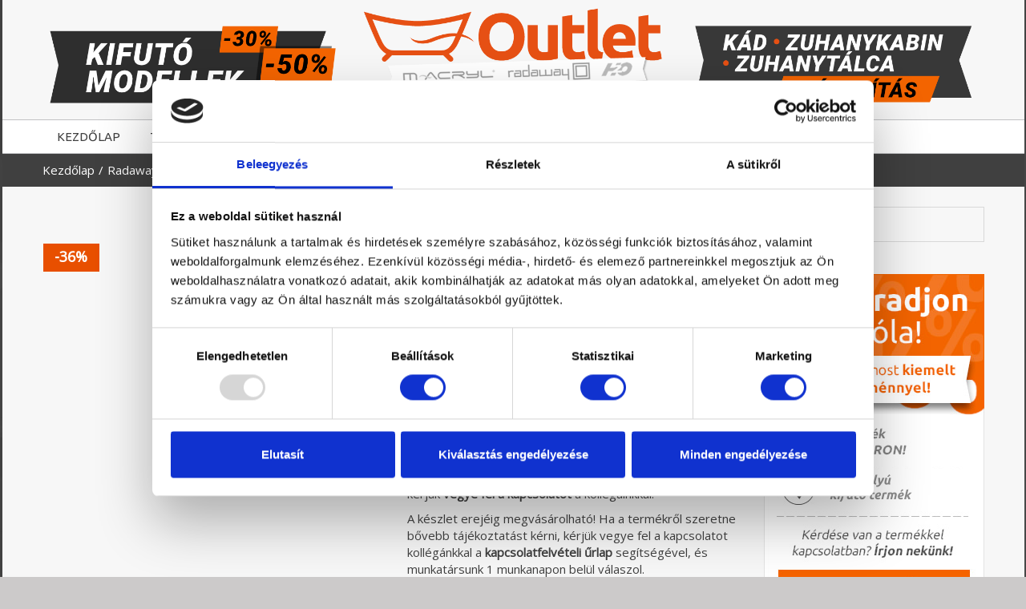

--- FILE ---
content_type: text/html; charset=UTF-8
request_url: https://furdooutlet.hu/termek/radaway-essenza-black-pdd-90x90-ives-fekete-zuhanykabin/
body_size: 29025
content:
<!doctype html>
<!-- paulirish.com/2008/conditional-stylesheets-vs-css-hacks-answer-neither/ -->
<!--[if lt IE 7]> <html class="no-js ie6 oldie" lang="en"> <![endif]-->
<!--[if IE 7]>    <html class="no-js ie7 oldie" lang="en"> <![endif]-->
<!--[if IE 8]>    <html class="no-js ie8 oldie" lang="en"> <![endif]-->
<!-- Consider adding an manifest.appcache: h5bp.com/d/Offline -->
<!--[if gt IE 8]><!--> <html class="no-js" lang="hu-HU" > <!--<![endif]-->
    <head>
        <meta charset="UTF-8">
        
        <meta name="viewport" content="width=device-width, initial-scale=1.0, maximum-scale=1.0, user-scalable=0" />
                <!-- Feed -->
        <link rel="alternate" type="application/rss+xml" title="furdooutlet.hu  Feed" href="https://furdooutlet.hu/feed/">
         <!-- version of GoodStore: 5.5 --> 
        <!-- Enable Startup Image for iOS Home Screen Web App -->
        <meta name="apple-mobile-web-app-capable" content="yes" />
        <meta property='fb:app_id' content=''/>

        <link href='//fonts.googleapis.com/css?family=Lato' rel='stylesheet' type='text/css'>
<link href='//fonts.googleapis.com/css?family=Open+Sans' rel='stylesheet' type='text/css'>
<link href='//fonts.googleapis.com/css?family=Ubuntu' rel='stylesheet' type='text/css'>

 <!-- Open Graph protocol by JaW -->
<meta property="og:title" content="Radaway Essenza Black PDD 90&#215;90 íves fekete zuhanykabin">
<meta property="og:description" content="A weboldalon bemutatott termékeket csak a budapesti Outletünkben vásárolhatja meg. Online vásárlásra nincs lehetőség. Ha kérdése van a termékkel kapcsolatban, szakképzett kollégáink állnak rendelkezésére az alábbi elérhetőségeken.




Vásárolja meg a terméket Outletünkben
">
<meta property="og:type" content="article">
<meta property="og:image" content="https://furdooutlet.hu/wp-content/uploads/2023/11/Essenza-New-Black-PDD-A4-875x563.jpg">
<meta property="og:site_name" content="furdooutlet.hu ">
<meta property="og:url" content="https://furdooutlet.hu/termek/radaway-essenza-black-pdd-90x90-ives-fekete-zuhanykabin/">
<!-- END OG protocol -->
<script type='text/javascript' src='https://d1ursyhqs5x9h1.cloudfront.net/sw/scripts/mmutils.min.js'></script>
<script type='text/javascript'>mmUtility.saveUtmParams();</script><script type="text/javascript" data-cookieconsent="ignore">
	window.dataLayerPYS = window.dataLayerPYS || [];

	function gtag() {
		dataLayerPYS.push(arguments);
	}

	gtag("consent", "default", {
		ad_personalization: "denied",
		ad_storage: "denied",
		ad_user_data: "denied",
		analytics_storage: "denied",
		functionality_storage: "denied",
		personalization_storage: "denied",
		security_storage: "granted",
		wait_for_update: 500,
	});
	gtag("set", "ads_data_redaction", true);
	gtag("set", "url_passthrough", true);
</script>
<script type="text/javascript" data-cookieconsent="ignore">
		(function (w, d, s, l, i) {
		w[l] = w[l] || [];
		w[l].push({'gtm.start': new Date().getTime(), event: 'gtm.js'});
		var f = d.getElementsByTagName(s)[0], j = d.createElement(s), dl = l !== 'dataLayer' ? '&l=' + l : '';
		j.async = true;
		j.src = 'https://www.googletagmanager.com/gtm.js?id=' + i + dl;
		f.parentNode.insertBefore(j, f);
	})(
		window,
		document,
		'script',
		'dataLayer',
		'GTM-MC8KT5W'
	);
</script>
<script type="text/javascript"
		id="Cookiebot"
		src="https://consent.cookiebot.com/uc.js"
		data-implementation="wp"
		data-cbid="7b6917c8-f9e4-4c4c-a469-dea518130820"
						data-culture="HU"
				data-blockingmode="auto"
	></script>
<meta name='robots' content='index, follow, max-image-preview:large, max-snippet:-1, max-video-preview:-1' />

<!-- Google Tag Manager for WordPress by gtm4wp.com -->
<script data-cfasync="false" data-pagespeed-no-defer>
	var gtm4wp_datalayer_name = "dataLayer";
	var dataLayer = dataLayer || [];
	const gtm4wp_use_sku_instead = 0;
	const gtm4wp_currency = 'HUF';
	const gtm4wp_product_per_impression = 0;
	const gtm4wp_clear_ecommerce = false;
	const gtm4wp_datalayer_max_timeout = 2000;

	const gtm4wp_scrollerscript_debugmode         = true;
	const gtm4wp_scrollerscript_callbacktime      = 100;
	const gtm4wp_scrollerscript_readerlocation    = 150;
	const gtm4wp_scrollerscript_contentelementid  = "content";
	const gtm4wp_scrollerscript_scannertime       = 60;
</script>
<!-- End Google Tag Manager for WordPress by gtm4wp.com -->
<!-- Google Tag Manager by PYS -->
    <script data-cfasync="false" data-pagespeed-no-defer>
	    window.dataLayerPYS = window.dataLayerPYS || [];
	</script>
<!-- End Google Tag Manager by PYS -->
	<!-- This site is optimized with the Yoast SEO plugin v26.6 - https://yoast.com/wordpress/plugins/seo/ -->
	<title>Radaway Essenza Black PDD 90x90 íves fekete zuhanykabin - furdooutlet.hu</title>
	<meta name="description" content="Íves fekete zuhanykabin két fix résszel, kifelé nyíló ajtóval. 6 mm vastag Easy Clean vízlepergető bevonattal ellátott edzett üveggel gyártjuk, mely elsőrendű megoldás vízkőfoltok, lerakódások megakadályozására." />
	<link rel="canonical" href="https://furdooutlet.hu/termek/radaway-essenza-black-pdd-90x90-ives-fekete-zuhanykabin/" />
	<meta property="og:locale" content="hu_HU" />
	<meta property="og:type" content="article" />
	<meta property="og:title" content="Radaway Essenza Black PDD 90x90 íves fekete zuhanykabin - furdooutlet.hu" />
	<meta property="og:description" content="Íves fekete zuhanykabin két fix résszel, kifelé nyíló ajtóval. 6 mm vastag Easy Clean vízlepergető bevonattal ellátott edzett üveggel gyártjuk, mely elsőrendű megoldás vízkőfoltok, lerakódások megakadályozására." />
	<meta property="og:url" content="https://furdooutlet.hu/termek/radaway-essenza-black-pdd-90x90-ives-fekete-zuhanykabin/" />
	<meta property="og:site_name" content="furdooutlet.hu" />
	<meta property="article:modified_time" content="2025-05-05T11:43:37+00:00" />
	<meta property="og:image" content="https://furdooutlet.hu/wp-content/uploads/2023/11/Essenza-New-Black-PDD-A4.jpg" />
	<meta property="og:image:width" content="2000" />
	<meta property="og:image:height" content="1500" />
	<meta property="og:image:type" content="image/jpeg" />
	<meta name="twitter:label1" content="Becsült olvasási idő" />
	<meta name="twitter:data1" content="1 perc" />
	<script type="application/ld+json" class="yoast-schema-graph">{"@context":"https://schema.org","@graph":[{"@type":"WebPage","@id":"https://furdooutlet.hu/termek/radaway-essenza-black-pdd-90x90-ives-fekete-zuhanykabin/","url":"https://furdooutlet.hu/termek/radaway-essenza-black-pdd-90x90-ives-fekete-zuhanykabin/","name":"Radaway Essenza Black PDD 90x90 íves fekete zuhanykabin - furdooutlet.hu","isPartOf":{"@id":"https://furdooutlet.hu/#website"},"primaryImageOfPage":{"@id":"https://furdooutlet.hu/termek/radaway-essenza-black-pdd-90x90-ives-fekete-zuhanykabin/#primaryimage"},"image":{"@id":"https://furdooutlet.hu/termek/radaway-essenza-black-pdd-90x90-ives-fekete-zuhanykabin/#primaryimage"},"thumbnailUrl":"https://furdooutlet.hu/wp-content/uploads/2023/11/Essenza-New-Black-PDD-A4.jpg","datePublished":"2023-11-14T10:49:40+00:00","dateModified":"2025-05-05T11:43:37+00:00","description":"Íves fekete zuhanykabin két fix résszel, kifelé nyíló ajtóval. 6 mm vastag Easy Clean vízlepergető bevonattal ellátott edzett üveggel gyártjuk, mely elsőrendű megoldás vízkőfoltok, lerakódások megakadályozására.","breadcrumb":{"@id":"https://furdooutlet.hu/termek/radaway-essenza-black-pdd-90x90-ives-fekete-zuhanykabin/#breadcrumb"},"inLanguage":"hu","potentialAction":[{"@type":"ReadAction","target":["https://furdooutlet.hu/termek/radaway-essenza-black-pdd-90x90-ives-fekete-zuhanykabin/"]}]},{"@type":"ImageObject","inLanguage":"hu","@id":"https://furdooutlet.hu/termek/radaway-essenza-black-pdd-90x90-ives-fekete-zuhanykabin/#primaryimage","url":"https://furdooutlet.hu/wp-content/uploads/2023/11/Essenza-New-Black-PDD-A4.jpg","contentUrl":"https://furdooutlet.hu/wp-content/uploads/2023/11/Essenza-New-Black-PDD-A4.jpg","width":2000,"height":1500,"caption":"Essenza Black PDD íves zuhanykabin"},{"@type":"BreadcrumbList","@id":"https://furdooutlet.hu/termek/radaway-essenza-black-pdd-90x90-ives-fekete-zuhanykabin/#breadcrumb","itemListElement":[{"@type":"ListItem","position":1,"name":"Kezdőlap","item":"https://furdooutlet.hu/"},{"@type":"ListItem","position":2,"name":"Termékek","item":"https://furdooutlet.hu/akcios-termekek/"},{"@type":"ListItem","position":3,"name":"Radaway Essenza Black PDD 90&#215;90 íves fekete zuhanykabin"}]},{"@type":"WebSite","@id":"https://furdooutlet.hu/#website","url":"https://furdooutlet.hu/","name":"furdooutlet.hu","description":"Fürdőkád, zuhanykabin, masszázskád outlet","inLanguage":"hu"}]}</script>
	<!-- / Yoast SEO plugin. -->


<script type='application/javascript'  id='pys-version-script'>console.log('PixelYourSite Free version 11.1.5.1');</script>
<link rel="alternate" type="application/rss+xml" title="furdooutlet.hu  &raquo; hírcsatorna" href="https://furdooutlet.hu/feed/" />
<link rel="alternate" type="application/rss+xml" title="furdooutlet.hu  &raquo; hozzászólás hírcsatorna" href="https://furdooutlet.hu/comments/feed/" />

<!-- Google Tag Manager for WordPress by gtm4wp.com -->
<!-- GTM Container placement set to footer -->
<script data-cfasync="false" data-pagespeed-no-defer type="text/javascript">
	var dataLayer_content = {"pageTitle":"Radaway Essenza Black PDD 90x90 íves fekete zuhanykabin - furdooutlet.hu","pagePostType":"product","pagePostType2":"single-product","pagePostAuthorID":4,"pagePostAuthor":"rigope","pagePostDate":"2023-11-14","pagePostDateYear":2023,"pagePostDateMonth":11,"pagePostDateDay":14,"pagePostDateDayName":"kedd","pagePostDateHour":10,"pagePostDateMinute":49,"pagePostDateIso":"2023-11-14T10:49:40+00:00","pagePostDateUnix":1699958980,"postCountOnPage":1,"postCountTotal":1,"postID":4072,"postFormat":"standard"};
	dataLayer.push( dataLayer_content );
</script>
<script data-cfasync="false" data-pagespeed-no-defer type="text/javascript">
(function(w,d,s,l,i){w[l]=w[l]||[];w[l].push({'gtm.start':
new Date().getTime(),event:'gtm.js'});var f=d.getElementsByTagName(s)[0],
j=d.createElement(s),dl=l!='dataLayer'?'&l='+l:'';j.async=true;j.src=
'//www.googletagmanager.com/gtm.js?id='+i+dl;f.parentNode.insertBefore(j,f);
})(window,document,'script','dataLayer','GTM-MC8KT5W');
</script>
<!-- End Google Tag Manager for WordPress by gtm4wp.com --><link rel="alternate" title="oEmbed (JSON)" type="application/json+oembed" href="https://furdooutlet.hu/wp-json/oembed/1.0/embed?url=https%3A%2F%2Ffurdooutlet.hu%2Ftermek%2Fradaway-essenza-black-pdd-90x90-ives-fekete-zuhanykabin%2F" />
<link rel="alternate" title="oEmbed (XML)" type="text/xml+oembed" href="https://furdooutlet.hu/wp-json/oembed/1.0/embed?url=https%3A%2F%2Ffurdooutlet.hu%2Ftermek%2Fradaway-essenza-black-pdd-90x90-ives-fekete-zuhanykabin%2F&#038;format=xml" />
<style id='wp-img-auto-sizes-contain-inline-css' type='text/css'>
img:is([sizes=auto i],[sizes^="auto," i]){contain-intrinsic-size:3000px 1500px}
/*# sourceURL=wp-img-auto-sizes-contain-inline-css */
</style>
<style id='wp-emoji-styles-inline-css' type='text/css'>

	img.wp-smiley, img.emoji {
		display: inline !important;
		border: none !important;
		box-shadow: none !important;
		height: 1em !important;
		width: 1em !important;
		margin: 0 0.07em !important;
		vertical-align: -0.1em !important;
		background: none !important;
		padding: 0 !important;
	}
/*# sourceURL=wp-emoji-styles-inline-css */
</style>
<style id='wp-block-library-inline-css' type='text/css'>
:root{--wp-block-synced-color:#7a00df;--wp-block-synced-color--rgb:122,0,223;--wp-bound-block-color:var(--wp-block-synced-color);--wp-editor-canvas-background:#ddd;--wp-admin-theme-color:#007cba;--wp-admin-theme-color--rgb:0,124,186;--wp-admin-theme-color-darker-10:#006ba1;--wp-admin-theme-color-darker-10--rgb:0,107,160.5;--wp-admin-theme-color-darker-20:#005a87;--wp-admin-theme-color-darker-20--rgb:0,90,135;--wp-admin-border-width-focus:2px}@media (min-resolution:192dpi){:root{--wp-admin-border-width-focus:1.5px}}.wp-element-button{cursor:pointer}:root .has-very-light-gray-background-color{background-color:#eee}:root .has-very-dark-gray-background-color{background-color:#313131}:root .has-very-light-gray-color{color:#eee}:root .has-very-dark-gray-color{color:#313131}:root .has-vivid-green-cyan-to-vivid-cyan-blue-gradient-background{background:linear-gradient(135deg,#00d084,#0693e3)}:root .has-purple-crush-gradient-background{background:linear-gradient(135deg,#34e2e4,#4721fb 50%,#ab1dfe)}:root .has-hazy-dawn-gradient-background{background:linear-gradient(135deg,#faaca8,#dad0ec)}:root .has-subdued-olive-gradient-background{background:linear-gradient(135deg,#fafae1,#67a671)}:root .has-atomic-cream-gradient-background{background:linear-gradient(135deg,#fdd79a,#004a59)}:root .has-nightshade-gradient-background{background:linear-gradient(135deg,#330968,#31cdcf)}:root .has-midnight-gradient-background{background:linear-gradient(135deg,#020381,#2874fc)}:root{--wp--preset--font-size--normal:16px;--wp--preset--font-size--huge:42px}.has-regular-font-size{font-size:1em}.has-larger-font-size{font-size:2.625em}.has-normal-font-size{font-size:var(--wp--preset--font-size--normal)}.has-huge-font-size{font-size:var(--wp--preset--font-size--huge)}.has-text-align-center{text-align:center}.has-text-align-left{text-align:left}.has-text-align-right{text-align:right}.has-fit-text{white-space:nowrap!important}#end-resizable-editor-section{display:none}.aligncenter{clear:both}.items-justified-left{justify-content:flex-start}.items-justified-center{justify-content:center}.items-justified-right{justify-content:flex-end}.items-justified-space-between{justify-content:space-between}.screen-reader-text{border:0;clip-path:inset(50%);height:1px;margin:-1px;overflow:hidden;padding:0;position:absolute;width:1px;word-wrap:normal!important}.screen-reader-text:focus{background-color:#ddd;clip-path:none;color:#444;display:block;font-size:1em;height:auto;left:5px;line-height:normal;padding:15px 23px 14px;text-decoration:none;top:5px;width:auto;z-index:100000}html :where(.has-border-color){border-style:solid}html :where([style*=border-top-color]){border-top-style:solid}html :where([style*=border-right-color]){border-right-style:solid}html :where([style*=border-bottom-color]){border-bottom-style:solid}html :where([style*=border-left-color]){border-left-style:solid}html :where([style*=border-width]){border-style:solid}html :where([style*=border-top-width]){border-top-style:solid}html :where([style*=border-right-width]){border-right-style:solid}html :where([style*=border-bottom-width]){border-bottom-style:solid}html :where([style*=border-left-width]){border-left-style:solid}html :where(img[class*=wp-image-]){height:auto;max-width:100%}:where(figure){margin:0 0 1em}html :where(.is-position-sticky){--wp-admin--admin-bar--position-offset:var(--wp-admin--admin-bar--height,0px)}@media screen and (max-width:600px){html :where(.is-position-sticky){--wp-admin--admin-bar--position-offset:0px}}

/*# sourceURL=wp-block-library-inline-css */
</style><style id='wp-block-image-inline-css' type='text/css'>
.wp-block-image>a,.wp-block-image>figure>a{display:inline-block}.wp-block-image img{box-sizing:border-box;height:auto;max-width:100%;vertical-align:bottom}@media not (prefers-reduced-motion){.wp-block-image img.hide{visibility:hidden}.wp-block-image img.show{animation:show-content-image .4s}}.wp-block-image[style*=border-radius] img,.wp-block-image[style*=border-radius]>a{border-radius:inherit}.wp-block-image.has-custom-border img{box-sizing:border-box}.wp-block-image.aligncenter{text-align:center}.wp-block-image.alignfull>a,.wp-block-image.alignwide>a{width:100%}.wp-block-image.alignfull img,.wp-block-image.alignwide img{height:auto;width:100%}.wp-block-image .aligncenter,.wp-block-image .alignleft,.wp-block-image .alignright,.wp-block-image.aligncenter,.wp-block-image.alignleft,.wp-block-image.alignright{display:table}.wp-block-image .aligncenter>figcaption,.wp-block-image .alignleft>figcaption,.wp-block-image .alignright>figcaption,.wp-block-image.aligncenter>figcaption,.wp-block-image.alignleft>figcaption,.wp-block-image.alignright>figcaption{caption-side:bottom;display:table-caption}.wp-block-image .alignleft{float:left;margin:.5em 1em .5em 0}.wp-block-image .alignright{float:right;margin:.5em 0 .5em 1em}.wp-block-image .aligncenter{margin-left:auto;margin-right:auto}.wp-block-image :where(figcaption){margin-bottom:1em;margin-top:.5em}.wp-block-image.is-style-circle-mask img{border-radius:9999px}@supports ((-webkit-mask-image:none) or (mask-image:none)) or (-webkit-mask-image:none){.wp-block-image.is-style-circle-mask img{border-radius:0;-webkit-mask-image:url('data:image/svg+xml;utf8,<svg viewBox="0 0 100 100" xmlns="http://www.w3.org/2000/svg"><circle cx="50" cy="50" r="50"/></svg>');mask-image:url('data:image/svg+xml;utf8,<svg viewBox="0 0 100 100" xmlns="http://www.w3.org/2000/svg"><circle cx="50" cy="50" r="50"/></svg>');mask-mode:alpha;-webkit-mask-position:center;mask-position:center;-webkit-mask-repeat:no-repeat;mask-repeat:no-repeat;-webkit-mask-size:contain;mask-size:contain}}:root :where(.wp-block-image.is-style-rounded img,.wp-block-image .is-style-rounded img){border-radius:9999px}.wp-block-image figure{margin:0}.wp-lightbox-container{display:flex;flex-direction:column;position:relative}.wp-lightbox-container img{cursor:zoom-in}.wp-lightbox-container img:hover+button{opacity:1}.wp-lightbox-container button{align-items:center;backdrop-filter:blur(16px) saturate(180%);background-color:#5a5a5a40;border:none;border-radius:4px;cursor:zoom-in;display:flex;height:20px;justify-content:center;opacity:0;padding:0;position:absolute;right:16px;text-align:center;top:16px;width:20px;z-index:100}@media not (prefers-reduced-motion){.wp-lightbox-container button{transition:opacity .2s ease}}.wp-lightbox-container button:focus-visible{outline:3px auto #5a5a5a40;outline:3px auto -webkit-focus-ring-color;outline-offset:3px}.wp-lightbox-container button:hover{cursor:pointer;opacity:1}.wp-lightbox-container button:focus{opacity:1}.wp-lightbox-container button:focus,.wp-lightbox-container button:hover,.wp-lightbox-container button:not(:hover):not(:active):not(.has-background){background-color:#5a5a5a40;border:none}.wp-lightbox-overlay{box-sizing:border-box;cursor:zoom-out;height:100vh;left:0;overflow:hidden;position:fixed;top:0;visibility:hidden;width:100%;z-index:100000}.wp-lightbox-overlay .close-button{align-items:center;cursor:pointer;display:flex;justify-content:center;min-height:40px;min-width:40px;padding:0;position:absolute;right:calc(env(safe-area-inset-right) + 16px);top:calc(env(safe-area-inset-top) + 16px);z-index:5000000}.wp-lightbox-overlay .close-button:focus,.wp-lightbox-overlay .close-button:hover,.wp-lightbox-overlay .close-button:not(:hover):not(:active):not(.has-background){background:none;border:none}.wp-lightbox-overlay .lightbox-image-container{height:var(--wp--lightbox-container-height);left:50%;overflow:hidden;position:absolute;top:50%;transform:translate(-50%,-50%);transform-origin:top left;width:var(--wp--lightbox-container-width);z-index:9999999999}.wp-lightbox-overlay .wp-block-image{align-items:center;box-sizing:border-box;display:flex;height:100%;justify-content:center;margin:0;position:relative;transform-origin:0 0;width:100%;z-index:3000000}.wp-lightbox-overlay .wp-block-image img{height:var(--wp--lightbox-image-height);min-height:var(--wp--lightbox-image-height);min-width:var(--wp--lightbox-image-width);width:var(--wp--lightbox-image-width)}.wp-lightbox-overlay .wp-block-image figcaption{display:none}.wp-lightbox-overlay button{background:none;border:none}.wp-lightbox-overlay .scrim{background-color:#fff;height:100%;opacity:.9;position:absolute;width:100%;z-index:2000000}.wp-lightbox-overlay.active{visibility:visible}@media not (prefers-reduced-motion){.wp-lightbox-overlay.active{animation:turn-on-visibility .25s both}.wp-lightbox-overlay.active img{animation:turn-on-visibility .35s both}.wp-lightbox-overlay.show-closing-animation:not(.active){animation:turn-off-visibility .35s both}.wp-lightbox-overlay.show-closing-animation:not(.active) img{animation:turn-off-visibility .25s both}.wp-lightbox-overlay.zoom.active{animation:none;opacity:1;visibility:visible}.wp-lightbox-overlay.zoom.active .lightbox-image-container{animation:lightbox-zoom-in .4s}.wp-lightbox-overlay.zoom.active .lightbox-image-container img{animation:none}.wp-lightbox-overlay.zoom.active .scrim{animation:turn-on-visibility .4s forwards}.wp-lightbox-overlay.zoom.show-closing-animation:not(.active){animation:none}.wp-lightbox-overlay.zoom.show-closing-animation:not(.active) .lightbox-image-container{animation:lightbox-zoom-out .4s}.wp-lightbox-overlay.zoom.show-closing-animation:not(.active) .lightbox-image-container img{animation:none}.wp-lightbox-overlay.zoom.show-closing-animation:not(.active) .scrim{animation:turn-off-visibility .4s forwards}}@keyframes show-content-image{0%{visibility:hidden}99%{visibility:hidden}to{visibility:visible}}@keyframes turn-on-visibility{0%{opacity:0}to{opacity:1}}@keyframes turn-off-visibility{0%{opacity:1;visibility:visible}99%{opacity:0;visibility:visible}to{opacity:0;visibility:hidden}}@keyframes lightbox-zoom-in{0%{transform:translate(calc((-100vw + var(--wp--lightbox-scrollbar-width))/2 + var(--wp--lightbox-initial-left-position)),calc(-50vh + var(--wp--lightbox-initial-top-position))) scale(var(--wp--lightbox-scale))}to{transform:translate(-50%,-50%) scale(1)}}@keyframes lightbox-zoom-out{0%{transform:translate(-50%,-50%) scale(1);visibility:visible}99%{visibility:visible}to{transform:translate(calc((-100vw + var(--wp--lightbox-scrollbar-width))/2 + var(--wp--lightbox-initial-left-position)),calc(-50vh + var(--wp--lightbox-initial-top-position))) scale(var(--wp--lightbox-scale));visibility:hidden}}
/*# sourceURL=https://furdooutlet.hu/wp-includes/blocks/image/style.min.css */
</style>
<link rel='stylesheet' id='wc-blocks-style-css' href='https://furdooutlet.hu/wp-content/plugins/woocommerce/assets/client/blocks/wc-blocks.css?ver=wc-10.4.3' type='text/css' media='all' />
<style id='global-styles-inline-css' type='text/css'>
:root{--wp--preset--aspect-ratio--square: 1;--wp--preset--aspect-ratio--4-3: 4/3;--wp--preset--aspect-ratio--3-4: 3/4;--wp--preset--aspect-ratio--3-2: 3/2;--wp--preset--aspect-ratio--2-3: 2/3;--wp--preset--aspect-ratio--16-9: 16/9;--wp--preset--aspect-ratio--9-16: 9/16;--wp--preset--color--black: #000000;--wp--preset--color--cyan-bluish-gray: #abb8c3;--wp--preset--color--white: #ffffff;--wp--preset--color--pale-pink: #f78da7;--wp--preset--color--vivid-red: #cf2e2e;--wp--preset--color--luminous-vivid-orange: #ff6900;--wp--preset--color--luminous-vivid-amber: #fcb900;--wp--preset--color--light-green-cyan: #7bdcb5;--wp--preset--color--vivid-green-cyan: #00d084;--wp--preset--color--pale-cyan-blue: #8ed1fc;--wp--preset--color--vivid-cyan-blue: #0693e3;--wp--preset--color--vivid-purple: #9b51e0;--wp--preset--gradient--vivid-cyan-blue-to-vivid-purple: linear-gradient(135deg,rgb(6,147,227) 0%,rgb(155,81,224) 100%);--wp--preset--gradient--light-green-cyan-to-vivid-green-cyan: linear-gradient(135deg,rgb(122,220,180) 0%,rgb(0,208,130) 100%);--wp--preset--gradient--luminous-vivid-amber-to-luminous-vivid-orange: linear-gradient(135deg,rgb(252,185,0) 0%,rgb(255,105,0) 100%);--wp--preset--gradient--luminous-vivid-orange-to-vivid-red: linear-gradient(135deg,rgb(255,105,0) 0%,rgb(207,46,46) 100%);--wp--preset--gradient--very-light-gray-to-cyan-bluish-gray: linear-gradient(135deg,rgb(238,238,238) 0%,rgb(169,184,195) 100%);--wp--preset--gradient--cool-to-warm-spectrum: linear-gradient(135deg,rgb(74,234,220) 0%,rgb(151,120,209) 20%,rgb(207,42,186) 40%,rgb(238,44,130) 60%,rgb(251,105,98) 80%,rgb(254,248,76) 100%);--wp--preset--gradient--blush-light-purple: linear-gradient(135deg,rgb(255,206,236) 0%,rgb(152,150,240) 100%);--wp--preset--gradient--blush-bordeaux: linear-gradient(135deg,rgb(254,205,165) 0%,rgb(254,45,45) 50%,rgb(107,0,62) 100%);--wp--preset--gradient--luminous-dusk: linear-gradient(135deg,rgb(255,203,112) 0%,rgb(199,81,192) 50%,rgb(65,88,208) 100%);--wp--preset--gradient--pale-ocean: linear-gradient(135deg,rgb(255,245,203) 0%,rgb(182,227,212) 50%,rgb(51,167,181) 100%);--wp--preset--gradient--electric-grass: linear-gradient(135deg,rgb(202,248,128) 0%,rgb(113,206,126) 100%);--wp--preset--gradient--midnight: linear-gradient(135deg,rgb(2,3,129) 0%,rgb(40,116,252) 100%);--wp--preset--font-size--small: 13px;--wp--preset--font-size--medium: 20px;--wp--preset--font-size--large: 36px;--wp--preset--font-size--x-large: 42px;--wp--preset--spacing--20: 0.44rem;--wp--preset--spacing--30: 0.67rem;--wp--preset--spacing--40: 1rem;--wp--preset--spacing--50: 1.5rem;--wp--preset--spacing--60: 2.25rem;--wp--preset--spacing--70: 3.38rem;--wp--preset--spacing--80: 5.06rem;--wp--preset--shadow--natural: 6px 6px 9px rgba(0, 0, 0, 0.2);--wp--preset--shadow--deep: 12px 12px 50px rgba(0, 0, 0, 0.4);--wp--preset--shadow--sharp: 6px 6px 0px rgba(0, 0, 0, 0.2);--wp--preset--shadow--outlined: 6px 6px 0px -3px rgb(255, 255, 255), 6px 6px rgb(0, 0, 0);--wp--preset--shadow--crisp: 6px 6px 0px rgb(0, 0, 0);}:where(.is-layout-flex){gap: 0.5em;}:where(.is-layout-grid){gap: 0.5em;}body .is-layout-flex{display: flex;}.is-layout-flex{flex-wrap: wrap;align-items: center;}.is-layout-flex > :is(*, div){margin: 0;}body .is-layout-grid{display: grid;}.is-layout-grid > :is(*, div){margin: 0;}:where(.wp-block-columns.is-layout-flex){gap: 2em;}:where(.wp-block-columns.is-layout-grid){gap: 2em;}:where(.wp-block-post-template.is-layout-flex){gap: 1.25em;}:where(.wp-block-post-template.is-layout-grid){gap: 1.25em;}.has-black-color{color: var(--wp--preset--color--black) !important;}.has-cyan-bluish-gray-color{color: var(--wp--preset--color--cyan-bluish-gray) !important;}.has-white-color{color: var(--wp--preset--color--white) !important;}.has-pale-pink-color{color: var(--wp--preset--color--pale-pink) !important;}.has-vivid-red-color{color: var(--wp--preset--color--vivid-red) !important;}.has-luminous-vivid-orange-color{color: var(--wp--preset--color--luminous-vivid-orange) !important;}.has-luminous-vivid-amber-color{color: var(--wp--preset--color--luminous-vivid-amber) !important;}.has-light-green-cyan-color{color: var(--wp--preset--color--light-green-cyan) !important;}.has-vivid-green-cyan-color{color: var(--wp--preset--color--vivid-green-cyan) !important;}.has-pale-cyan-blue-color{color: var(--wp--preset--color--pale-cyan-blue) !important;}.has-vivid-cyan-blue-color{color: var(--wp--preset--color--vivid-cyan-blue) !important;}.has-vivid-purple-color{color: var(--wp--preset--color--vivid-purple) !important;}.has-black-background-color{background-color: var(--wp--preset--color--black) !important;}.has-cyan-bluish-gray-background-color{background-color: var(--wp--preset--color--cyan-bluish-gray) !important;}.has-white-background-color{background-color: var(--wp--preset--color--white) !important;}.has-pale-pink-background-color{background-color: var(--wp--preset--color--pale-pink) !important;}.has-vivid-red-background-color{background-color: var(--wp--preset--color--vivid-red) !important;}.has-luminous-vivid-orange-background-color{background-color: var(--wp--preset--color--luminous-vivid-orange) !important;}.has-luminous-vivid-amber-background-color{background-color: var(--wp--preset--color--luminous-vivid-amber) !important;}.has-light-green-cyan-background-color{background-color: var(--wp--preset--color--light-green-cyan) !important;}.has-vivid-green-cyan-background-color{background-color: var(--wp--preset--color--vivid-green-cyan) !important;}.has-pale-cyan-blue-background-color{background-color: var(--wp--preset--color--pale-cyan-blue) !important;}.has-vivid-cyan-blue-background-color{background-color: var(--wp--preset--color--vivid-cyan-blue) !important;}.has-vivid-purple-background-color{background-color: var(--wp--preset--color--vivid-purple) !important;}.has-black-border-color{border-color: var(--wp--preset--color--black) !important;}.has-cyan-bluish-gray-border-color{border-color: var(--wp--preset--color--cyan-bluish-gray) !important;}.has-white-border-color{border-color: var(--wp--preset--color--white) !important;}.has-pale-pink-border-color{border-color: var(--wp--preset--color--pale-pink) !important;}.has-vivid-red-border-color{border-color: var(--wp--preset--color--vivid-red) !important;}.has-luminous-vivid-orange-border-color{border-color: var(--wp--preset--color--luminous-vivid-orange) !important;}.has-luminous-vivid-amber-border-color{border-color: var(--wp--preset--color--luminous-vivid-amber) !important;}.has-light-green-cyan-border-color{border-color: var(--wp--preset--color--light-green-cyan) !important;}.has-vivid-green-cyan-border-color{border-color: var(--wp--preset--color--vivid-green-cyan) !important;}.has-pale-cyan-blue-border-color{border-color: var(--wp--preset--color--pale-cyan-blue) !important;}.has-vivid-cyan-blue-border-color{border-color: var(--wp--preset--color--vivid-cyan-blue) !important;}.has-vivid-purple-border-color{border-color: var(--wp--preset--color--vivid-purple) !important;}.has-vivid-cyan-blue-to-vivid-purple-gradient-background{background: var(--wp--preset--gradient--vivid-cyan-blue-to-vivid-purple) !important;}.has-light-green-cyan-to-vivid-green-cyan-gradient-background{background: var(--wp--preset--gradient--light-green-cyan-to-vivid-green-cyan) !important;}.has-luminous-vivid-amber-to-luminous-vivid-orange-gradient-background{background: var(--wp--preset--gradient--luminous-vivid-amber-to-luminous-vivid-orange) !important;}.has-luminous-vivid-orange-to-vivid-red-gradient-background{background: var(--wp--preset--gradient--luminous-vivid-orange-to-vivid-red) !important;}.has-very-light-gray-to-cyan-bluish-gray-gradient-background{background: var(--wp--preset--gradient--very-light-gray-to-cyan-bluish-gray) !important;}.has-cool-to-warm-spectrum-gradient-background{background: var(--wp--preset--gradient--cool-to-warm-spectrum) !important;}.has-blush-light-purple-gradient-background{background: var(--wp--preset--gradient--blush-light-purple) !important;}.has-blush-bordeaux-gradient-background{background: var(--wp--preset--gradient--blush-bordeaux) !important;}.has-luminous-dusk-gradient-background{background: var(--wp--preset--gradient--luminous-dusk) !important;}.has-pale-ocean-gradient-background{background: var(--wp--preset--gradient--pale-ocean) !important;}.has-electric-grass-gradient-background{background: var(--wp--preset--gradient--electric-grass) !important;}.has-midnight-gradient-background{background: var(--wp--preset--gradient--midnight) !important;}.has-small-font-size{font-size: var(--wp--preset--font-size--small) !important;}.has-medium-font-size{font-size: var(--wp--preset--font-size--medium) !important;}.has-large-font-size{font-size: var(--wp--preset--font-size--large) !important;}.has-x-large-font-size{font-size: var(--wp--preset--font-size--x-large) !important;}
/*# sourceURL=global-styles-inline-css */
</style>

<style id='classic-theme-styles-inline-css' type='text/css'>
/*! This file is auto-generated */
.wp-block-button__link{color:#fff;background-color:#32373c;border-radius:9999px;box-shadow:none;text-decoration:none;padding:calc(.667em + 2px) calc(1.333em + 2px);font-size:1.125em}.wp-block-file__button{background:#32373c;color:#fff;text-decoration:none}
/*# sourceURL=/wp-includes/css/classic-themes.min.css */
</style>
<link rel='stylesheet' id='cpsh-shortcodes-css' href='https://furdooutlet.hu/wp-content/plugins/column-shortcodes//assets/css/shortcodes.css?ver=1.0.1' type='text/css' media='all' />
<link rel='stylesheet' id='rs-plugin-settings-css' href='https://furdooutlet.hu/wp-content/plugins/revslider/public/assets/css/rs6.css?ver=6.2.23' type='text/css' media='all' />
<style id='rs-plugin-settings-inline-css' type='text/css'>
.tp-caption a{color:#ff7302;text-shadow:none;-webkit-transition:all 0.2s ease-out;-moz-transition:all 0.2s ease-out;-o-transition:all 0.2s ease-out;-ms-transition:all 0.2s ease-out}.tp-caption a:hover{color:#ffa902}
/*# sourceURL=rs-plugin-settings-inline-css */
</style>
<link rel='stylesheet' id='wc-sold-out-products-stylesheet-css' href='https://furdooutlet.hu/wp-content/plugins/woocommerce-sold-out-products/assets/css/style.css?ver=0053165e6d25cfbbc4b35566e75b561e' type='text/css' media='all' />
<link rel='stylesheet' id='woocommerce-layout-css' href='https://furdooutlet.hu/wp-content/plugins/woocommerce/assets/css/woocommerce-layout.css?ver=10.4.3' type='text/css' media='all' />
<link rel='stylesheet' id='woocommerce-smallscreen-css' href='https://furdooutlet.hu/wp-content/plugins/woocommerce/assets/css/woocommerce-smallscreen.css?ver=10.4.3' type='text/css' media='only screen and (max-width: 768px)' />
<link rel='stylesheet' id='woocommerce-general-css' href='https://furdooutlet.hu/wp-content/plugins/woocommerce/assets/css/woocommerce.css?ver=10.4.3' type='text/css' media='all' />
<style id='woocommerce-inline-inline-css' type='text/css'>
.woocommerce form .form-row .required { visibility: visible; }
/*# sourceURL=woocommerce-inline-inline-css */
</style>
<link rel='stylesheet' id='aws-style-css' href='https://furdooutlet.hu/wp-content/plugins/advanced-woo-search/assets/css/common.min.css?ver=3.50' type='text/css' media='all' />
<link rel='stylesheet' id='trp-language-switcher-style-css' href='https://furdooutlet.hu/wp-content/plugins/translatepress-multilingual/assets/css/trp-language-switcher.css?ver=3.0.6' type='text/css' media='all' />
<link rel='stylesheet' id='wgdr-css' href='https://furdooutlet.hu/wp-content/plugins/woocommerce-google-dynamic-retargeting-tag/public/css/wgdr-frontend.css?ver=0053165e6d25cfbbc4b35566e75b561e' type='text/css' media='all' />
<link rel='stylesheet' id='style-css' href='https://furdooutlet.hu/wp-content/themes/goodstore-child/style.css?ver=0053165e6d25cfbbc4b35566e75b561e' type='text/css' media='all' />
<link rel='stylesheet' id='all_min-css' href='https://furdooutlet.hu/wp-content/themes/goodstore/css/all.min.css' type='text/css' media='all' />
<link rel='stylesheet' id='template-min-css' href='https://furdooutlet.hu/wp-content/themes/goodstore/css/template.min.css' type='text/css' media='all' />
<link rel='stylesheet' id='jawmenu-style-css' href='https://furdooutlet.hu/wp-content/themes/goodstore/css/jawmenu.css?ver=1.2.1' type='text/css' media='all' />
<link rel='stylesheet' id='template-wide-min-css' href='https://furdooutlet.hu/wp-content/themes/goodstore/css/template-wide.min.css' type='text/css' media='all' />
<link rel='stylesheet' id='custom-styles-css' href='https://furdooutlet.hu/wp-content/themes/goodstore/css/custom-styles-1.min.css' type='text/css' media='all' />
<script type="text/javascript" id="jquery-core-js-extra">
/* <![CDATA[ */
var pysFacebookRest = {"restApiUrl":"https://furdooutlet.hu/wp-json/pys-facebook/v1/event","debug":"1"};
//# sourceURL=jquery-core-js-extra
/* ]]> */
</script>
<script type="text/javascript" src="https://furdooutlet.hu/wp-includes/js/jquery/jquery.min.js?ver=3.7.1" id="jquery-core-js"></script>
<script type="text/javascript" src="https://furdooutlet.hu/wp-includes/js/jquery/jquery-migrate.min.js?ver=3.4.1" id="jquery-migrate-js"></script>
<script type="text/javascript" src="https://furdooutlet.hu/wp-content/plugins/revslider/public/assets/js/rbtools.min.js?ver=6.2.23" id="tp-tools-js"></script>
<script type="text/javascript" src="https://furdooutlet.hu/wp-content/plugins/revslider/public/assets/js/rs6.min.js?ver=6.2.23" id="revmin-js"></script>
<script type="text/javascript" src="https://furdooutlet.hu/wp-content/plugins/woocommerce/assets/js/jquery-blockui/jquery.blockUI.min.js?ver=2.7.0-wc.10.4.3" id="wc-jquery-blockui-js" defer="defer" data-wp-strategy="defer"></script>
<script type="text/javascript" id="wc-add-to-cart-js-extra">
/* <![CDATA[ */
var wc_add_to_cart_params = {"ajax_url":"/wp-admin/admin-ajax.php","wc_ajax_url":"/?wc-ajax=%%endpoint%%","i18n_view_cart":"Kos\u00e1r","cart_url":"https://furdooutlet.hu/kosar/","is_cart":"","cart_redirect_after_add":"yes"};
//# sourceURL=wc-add-to-cart-js-extra
/* ]]> */
</script>
<script type="text/javascript" src="https://furdooutlet.hu/wp-content/plugins/woocommerce/assets/js/frontend/add-to-cart.min.js?ver=10.4.3" id="wc-add-to-cart-js" defer="defer" data-wp-strategy="defer"></script>
<script type="text/javascript" id="wc-single-product-js-extra">
/* <![CDATA[ */
var wc_single_product_params = {"i18n_required_rating_text":"K\u00e9rlek, v\u00e1lassz egy \u00e9rt\u00e9kel\u00e9st","i18n_rating_options":["1 / 5 csillag","2 / 5 csillag","3 / 5 csillag","4 / 5 csillag","5 / 5 csillag"],"i18n_product_gallery_trigger_text":"View full-screen image gallery","review_rating_required":"yes","flexslider":{"rtl":false,"animation":"slide","smoothHeight":true,"directionNav":false,"controlNav":"thumbnails","slideshow":false,"animationSpeed":500,"animationLoop":false,"allowOneSlide":false},"zoom_enabled":"","zoom_options":[],"photoswipe_enabled":"","photoswipe_options":{"shareEl":false,"closeOnScroll":false,"history":false,"hideAnimationDuration":0,"showAnimationDuration":0},"flexslider_enabled":""};
//# sourceURL=wc-single-product-js-extra
/* ]]> */
</script>
<script type="text/javascript" src="https://furdooutlet.hu/wp-content/plugins/woocommerce/assets/js/frontend/single-product.min.js?ver=10.4.3" id="wc-single-product-js" defer="defer" data-wp-strategy="defer"></script>
<script type="text/javascript" src="https://furdooutlet.hu/wp-content/plugins/woocommerce/assets/js/js-cookie/js.cookie.min.js?ver=2.1.4-wc.10.4.3" id="wc-js-cookie-js" defer="defer" data-wp-strategy="defer"></script>
<script type="text/javascript" id="woocommerce-js-extra">
/* <![CDATA[ */
var woocommerce_params = {"ajax_url":"/wp-admin/admin-ajax.php","wc_ajax_url":"/?wc-ajax=%%endpoint%%","i18n_password_show":"Jelsz\u00f3 megjelen\u00edt\u00e9se","i18n_password_hide":"Jelsz\u00f3 elrejt\u00e9se"};
//# sourceURL=woocommerce-js-extra
/* ]]> */
</script>
<script type="text/javascript" src="https://furdooutlet.hu/wp-content/plugins/woocommerce/assets/js/frontend/woocommerce.min.js?ver=10.4.3" id="woocommerce-js" defer="defer" data-wp-strategy="defer"></script>
<script type="text/javascript" src="https://furdooutlet.hu/wp-content/plugins/translatepress-multilingual/assets/js/trp-frontend-compatibility.js?ver=3.0.6" id="trp-frontend-compatibility-js"></script>
<script type="text/javascript" src="https://furdooutlet.hu/wp-content/plugins/duracelltomi-google-tag-manager/dist/js/analytics-talk-content-tracking.js?ver=1.22.3" id="gtm4wp-scroll-tracking-js"></script>
<script type="text/javascript" src="https://furdooutlet.hu/wp-content/plugins/pixelyoursite/dist/scripts/jquery.bind-first-0.2.3.min.js?ver=0.2.3" id="jquery-bind-first-js"></script>
<script type="text/javascript" data-cookieconsent="true" src="https://furdooutlet.hu/wp-content/plugins/pixelyoursite/dist/scripts/js.cookie-2.1.3.min.js?ver=2.1.3" id="js-cookie-pys-js"></script>
<script type="text/javascript" src="https://furdooutlet.hu/wp-content/plugins/pixelyoursite/dist/scripts/tld.min.js?ver=2.3.1" id="js-tld-js"></script>
<script type="text/javascript" id="pys-js-extra">
/* <![CDATA[ */
var pysOptions = {"staticEvents":{"facebook":{"woo_view_content":[{"delay":0,"type":"static","name":"ViewContent","pixelIds":["733086477194372"],"eventID":"a1edda8f-4918-47f0-bcb7-03ac9d710355","params":{"content_ids":["4072"],"content_type":"product","content_name":"Radaway Essenza Black PDD 90x90 \u00edves fekete zuhanykabin","category_name":"Zuhanykabinok, \u00cdves zuhanykabinok","value":"325920","currency":"HUF","contents":[{"id":"4072","quantity":1}],"product_price":"325920","page_title":"Radaway Essenza Black PDD 90x90 \u00edves fekete zuhanykabin","post_type":"product","post_id":4072,"plugin":"PixelYourSite","user_role":"guest","event_url":"furdooutlet.hu/termek/radaway-essenza-black-pdd-90x90-ives-fekete-zuhanykabin/"},"e_id":"woo_view_content","ids":[],"hasTimeWindow":false,"timeWindow":0,"woo_order":"","edd_order":""}],"init_event":[{"delay":0,"type":"static","ajaxFire":true,"name":"PageView","pixelIds":["733086477194372"],"eventID":"0dd6f715-cb1c-4eec-afea-72af154c9882","params":{"page_title":"Radaway Essenza Black PDD 90x90 \u00edves fekete zuhanykabin","post_type":"product","post_id":4072,"plugin":"PixelYourSite","user_role":"guest","event_url":"furdooutlet.hu/termek/radaway-essenza-black-pdd-90x90-ives-fekete-zuhanykabin/"},"e_id":"init_event","ids":[],"hasTimeWindow":false,"timeWindow":0,"woo_order":"","edd_order":""}]},"ga":{"woo_view_content":[{"delay":0,"type":"static","name":"view_item","trackingIds":["G-9LH9YDWMKE"],"eventID":"a1edda8f-4918-47f0-bcb7-03ac9d710355","params":{"event_category":"ecommerce","currency":"HUF","items":[{"item_id":"4072","item_name":"Radaway Essenza Black PDD 90x90 \u00edves fekete zuhanykabin","quantity":1,"price":"325920","item_category":"\u00cdves zuhanykabinok","item_category2":"Zuhanykabinok"}],"value":"325920","page_title":"Radaway Essenza Black PDD 90x90 \u00edves fekete zuhanykabin","post_type":"product","post_id":4072,"plugin":"PixelYourSite","user_role":"guest","event_url":"furdooutlet.hu/termek/radaway-essenza-black-pdd-90x90-ives-fekete-zuhanykabin/"},"e_id":"woo_view_content","ids":[],"hasTimeWindow":false,"timeWindow":0,"pixelIds":[],"woo_order":"","edd_order":""}]}},"dynamicEvents":[],"triggerEvents":[],"triggerEventTypes":[],"facebook":{"pixelIds":["733086477194372"],"advancedMatching":[],"advancedMatchingEnabled":true,"removeMetadata":false,"wooVariableAsSimple":false,"serverApiEnabled":true,"wooCRSendFromServer":false,"send_external_id":null,"enabled_medical":false,"do_not_track_medical_param":["event_url","post_title","page_title","landing_page","content_name","categories","category_name","tags"],"meta_ldu":false},"ga":{"trackingIds":["G-9LH9YDWMKE"],"commentEventEnabled":true,"downloadEnabled":true,"formEventEnabled":true,"crossDomainEnabled":false,"crossDomainAcceptIncoming":false,"crossDomainDomains":[],"isDebugEnabled":["index_0"],"serverContainerUrls":{"G-9LH9YDWMKE":{"enable_server_container":"","server_container_url":"","transport_url":""}},"additionalConfig":{"G-9LH9YDWMKE":{"first_party_collection":true}},"disableAdvertisingFeatures":false,"disableAdvertisingPersonalization":false,"wooVariableAsSimple":true,"custom_page_view_event":false},"debug":"1","siteUrl":"https://furdooutlet.hu","ajaxUrl":"https://furdooutlet.hu/wp-admin/admin-ajax.php","ajax_event":"543b9fa81a","enable_remove_download_url_param":"1","cookie_duration":"7","last_visit_duration":"60","enable_success_send_form":"","ajaxForServerEvent":"1","ajaxForServerStaticEvent":"1","useSendBeacon":"1","send_external_id":"1","external_id_expire":"180","track_cookie_for_subdomains":"1","google_consent_mode":"1","gdpr":{"ajax_enabled":true,"all_disabled_by_api":true,"facebook_disabled_by_api":false,"analytics_disabled_by_api":false,"google_ads_disabled_by_api":false,"pinterest_disabled_by_api":false,"bing_disabled_by_api":false,"reddit_disabled_by_api":false,"externalID_disabled_by_api":false,"facebook_prior_consent_enabled":true,"analytics_prior_consent_enabled":true,"google_ads_prior_consent_enabled":null,"pinterest_prior_consent_enabled":true,"bing_prior_consent_enabled":true,"cookiebot_integration_enabled":false,"cookiebot_facebook_consent_category":"marketing","cookiebot_analytics_consent_category":"statistics","cookiebot_tiktok_consent_category":"marketing","cookiebot_google_ads_consent_category":"marketing","cookiebot_pinterest_consent_category":"marketing","cookiebot_bing_consent_category":"marketing","consent_magic_integration_enabled":false,"real_cookie_banner_integration_enabled":false,"cookie_notice_integration_enabled":false,"cookie_law_info_integration_enabled":true,"analytics_storage":{"enabled":true,"value":"granted","filter":false},"ad_storage":{"enabled":true,"value":"granted","filter":false},"ad_user_data":{"enabled":true,"value":"granted","filter":false},"ad_personalization":{"enabled":true,"value":"granted","filter":false}},"cookie":{"disabled_all_cookie":false,"disabled_start_session_cookie":false,"disabled_advanced_form_data_cookie":false,"disabled_landing_page_cookie":false,"disabled_first_visit_cookie":false,"disabled_trafficsource_cookie":false,"disabled_utmTerms_cookie":false,"disabled_utmId_cookie":false},"tracking_analytics":{"TrafficSource":"m-acryl.hu","TrafficLanding":"https://furdooutlet.hu/","TrafficUtms":[],"TrafficUtmsId":[]},"GATags":{"ga_datalayer_type":"default","ga_datalayer_name":"dataLayerPYS"},"woo":{"enabled":true,"enabled_save_data_to_orders":true,"addToCartOnButtonEnabled":true,"addToCartOnButtonValueEnabled":true,"addToCartOnButtonValueOption":"price","singleProductId":4072,"removeFromCartSelector":"form.woocommerce-cart-form .remove","addToCartCatchMethod":"add_cart_hook","is_order_received_page":false,"containOrderId":false},"edd":{"enabled":false},"cache_bypass":"1768586979"};
//# sourceURL=pys-js-extra
/* ]]> */
</script>
<script type="text/javascript" src="https://furdooutlet.hu/wp-content/plugins/pixelyoursite/dist/scripts/public.js?ver=11.1.5.1" id="pys-js"></script>
<link rel="https://api.w.org/" href="https://furdooutlet.hu/wp-json/" /><link rel="alternate" title="JSON" type="application/json" href="https://furdooutlet.hu/wp-json/wp/v2/product/4072" /><link rel="EditURI" type="application/rsd+xml" title="RSD" href="https://furdooutlet.hu/xmlrpc.php?rsd" />

<link rel='shortlink' href='https://furdooutlet.hu/?p=4072' />
<link rel="alternate" hreflang="hu-HU" href="https://furdooutlet.hu/termek/radaway-essenza-black-pdd-90x90-ives-fekete-zuhanykabin/"/>
<link rel="alternate" hreflang="hu" href="https://furdooutlet.hu/termek/radaway-essenza-black-pdd-90x90-ives-fekete-zuhanykabin/"/>
        <!--noptimize-->
        <!-- Global site tag (gtag.js) - Google Ads: 879590756 -->
        <script async
                src="https://www.googletagmanager.com/gtag/js?id=AW-879590756&l=dataLayerPYS"></script>
        <script>
            window.dataLayerPYS = window.dataLayerPYS || [];

            function gtag() {
                dataLayerPYS.push(arguments);
            }

            gtag('js', new Date());

            gtag('config', 'AW-879590756');
        </script>
        <!--/noptimize-->

        	<noscript><style>.woocommerce-product-gallery{ opacity: 1 !important; }</style></noscript>
	<!--[if lt IE 9]><link rel="stylesheet" href="https://furdooutlet.hu/wp-content/themes/goodstore/css/ie.css"><link rel="stylesheet" href="https://furdooutlet.hu/wp-content/themes/goodstore/css/template-wide-ie.css"><script src="http://html5shim.googlecode.com/svn/trunk/html5.js"></script><![endif]-->
<!--Custom CSS-->
<style>.row .woocommerce .box span.soldout, .woocommerce-page #content span.soldout {
    background-color: #c1c2c4;
    background-color: #ff0000;
    color: #ffffff;
}</style>
<style type="text/css" id="custom-background-css">
body.custom-background { background-color: #f7f7f7; background-image: url("https://furdooutlet.hu/wp-content/uploads/2019/10/ddd.jpg"); background-position: center top; background-size: auto; background-repeat: no-repeat; background-attachment: scroll; }
</style>
	<meta name="generator" content="Powered by Slider Revolution 6.2.23 - responsive, Mobile-Friendly Slider Plugin for WordPress with comfortable drag and drop interface." />
<link rel="icon" href="https://furdooutlet.hu/wp-content/uploads/2020/05/cropped-furdooutle-favicon-32x32.png" sizes="32x32" />
<link rel="icon" href="https://furdooutlet.hu/wp-content/uploads/2020/05/cropped-furdooutle-favicon-192x192.png" sizes="192x192" />
<link rel="apple-touch-icon" href="https://furdooutlet.hu/wp-content/uploads/2020/05/cropped-furdooutle-favicon-180x180.png" />
<meta name="msapplication-TileImage" content="https://furdooutlet.hu/wp-content/uploads/2020/05/cropped-furdooutle-favicon-270x270.png" />
<script type="text/javascript">function setREVStartSize(e){
			//window.requestAnimationFrame(function() {				 
				window.RSIW = window.RSIW===undefined ? window.innerWidth : window.RSIW;	
				window.RSIH = window.RSIH===undefined ? window.innerHeight : window.RSIH;	
				try {								
					var pw = document.getElementById(e.c).parentNode.offsetWidth,
						newh;
					pw = pw===0 || isNaN(pw) ? window.RSIW : pw;
					e.tabw = e.tabw===undefined ? 0 : parseInt(e.tabw);
					e.thumbw = e.thumbw===undefined ? 0 : parseInt(e.thumbw);
					e.tabh = e.tabh===undefined ? 0 : parseInt(e.tabh);
					e.thumbh = e.thumbh===undefined ? 0 : parseInt(e.thumbh);
					e.tabhide = e.tabhide===undefined ? 0 : parseInt(e.tabhide);
					e.thumbhide = e.thumbhide===undefined ? 0 : parseInt(e.thumbhide);
					e.mh = e.mh===undefined || e.mh=="" || e.mh==="auto" ? 0 : parseInt(e.mh,0);		
					if(e.layout==="fullscreen" || e.l==="fullscreen") 						
						newh = Math.max(e.mh,window.RSIH);					
					else{					
						e.gw = Array.isArray(e.gw) ? e.gw : [e.gw];
						for (var i in e.rl) if (e.gw[i]===undefined || e.gw[i]===0) e.gw[i] = e.gw[i-1];					
						e.gh = e.el===undefined || e.el==="" || (Array.isArray(e.el) && e.el.length==0)? e.gh : e.el;
						e.gh = Array.isArray(e.gh) ? e.gh : [e.gh];
						for (var i in e.rl) if (e.gh[i]===undefined || e.gh[i]===0) e.gh[i] = e.gh[i-1];
											
						var nl = new Array(e.rl.length),
							ix = 0,						
							sl;					
						e.tabw = e.tabhide>=pw ? 0 : e.tabw;
						e.thumbw = e.thumbhide>=pw ? 0 : e.thumbw;
						e.tabh = e.tabhide>=pw ? 0 : e.tabh;
						e.thumbh = e.thumbhide>=pw ? 0 : e.thumbh;					
						for (var i in e.rl) nl[i] = e.rl[i]<window.RSIW ? 0 : e.rl[i];
						sl = nl[0];									
						for (var i in nl) if (sl>nl[i] && nl[i]>0) { sl = nl[i]; ix=i;}															
						var m = pw>(e.gw[ix]+e.tabw+e.thumbw) ? 1 : (pw-(e.tabw+e.thumbw)) / (e.gw[ix]);					
						newh =  (e.gh[ix] * m) + (e.tabh + e.thumbh);
					}				
					if(window.rs_init_css===undefined) window.rs_init_css = document.head.appendChild(document.createElement("style"));					
					document.getElementById(e.c).height = newh+"px";
					window.rs_init_css.innerHTML += "#"+e.c+"_wrapper { height: "+newh+"px }";				
				} catch(e){
					console.log("Failure at Presize of Slider:" + e)
				}					   
			//});
		  };</script>
		<style type="text/css" id="wp-custom-css">
			.row .woocommerce .box span.soldout, .woocommerce-page #content span.soldout {
    background-color: #c1c2c4;
    background-color: #ff0000;
    color: #ffffff;
    font-weight: bold;
    font-size: 18px;
    width: 111px;
    height: 35px;
    line-height: 25px;
    display: inline-block;
}

.price del {
	display:block;
}


.price del span {
	font-size:20px !important;
}

#tab-description h2:nth-child(1) { display:none;}



.row .woocommerce .box span.onsale, .woocommerce-page #content span.onsale {
	
	  font-weight: bold;
    font-size: 18px;
    width: 70px;
    height: 35px;
    line-height: 25px;
}

#mmform186446 {min-height:702px !important}

.wpf_item_name {
	display:none !important;
}

.wpf_form .select2-container {
	width:100%;	
}

.category-bar .woo-orderby-form-list li:nth-child(1) {
  display:none;	
}

.product_subcategories {
	display:none;
}

.fa-chevron-right:before {
	content:"" !important
}


.builder-section {
	margin-bottom:20px
}



#add_payment_method #payment div.payment_box::before, .woocommerce-cart #payment div.payment_box::before, .woocommerce-checkout #payment div.payment_box::before {
	
	display:none
}


.woocommerce form .form-row .input-checkbox {
    display: inline;
    margin: 10px 0px 0 0;
    text-align: center;
    vertical-align: middle;
}

.woocommerce .address-field {
	display:none
}

.woocommerce-order-overview__payment-method {
	display: none
}

.cart-subtotal {
	background: #ccc;
  background-color: #ccc;
}

		</style>
		  
    </head>

    
    <body class="wp-singular product-template-default single single-product postid-4072 custom-background wp-theme-goodstore wp-child-theme-goodstore-child jawThemeStyle_blackwhite non-shorten-category-names boxed topbar-none wide-theme body-fix-menu hide-sliders theme-goodstore woocommerce woocommerce-page woocommerce-no-js translatepress-hu_HU"    >
            <div class="body-content">  
            <div id="container" class="container" role="document">
                           
                                <!-- Start the template box -->
                <div id="template-box">
                    <!-- Row for blog navigation -->
                    <!-- <noscript>Please turn on JavaScript</noscript> -->
                    
                    
                    <div class="totop-button" id="totop" >
    <i class="icon-arrow-slide-up"></i>
</div>
                    <div id="header">
                        <div class="row-fullwidth">
                            <div class="fullwidth-block row header-small-content header-small-center-content  ">
                        <div class="col-lg-4 header-widget-area">
            <article id="block-2" class="widget widget_block widget_media_image"><div class="wp-block-image">
<figure class="aligncenter size-full is-resized"><img fetchpriority="high" decoding="async" width="678" height="184" src="https://furdooutlet.hu/wp-content/uploads/2024/11/KIFUTO-7584@2x.png" alt="" class="wp-image-4583" style="width:357px;height:auto" srcset="https://furdooutlet.hu/wp-content/uploads/2024/11/KIFUTO-7584@2x.png 678w, https://furdooutlet.hu/wp-content/uploads/2024/11/KIFUTO-7584@2x-300x81.png 300w, https://furdooutlet.hu/wp-content/uploads/2024/11/KIFUTO-7584@2x-18x5.png 18w, https://furdooutlet.hu/wp-content/uploads/2024/11/KIFUTO-7584@2x-151x41.png 151w, https://furdooutlet.hu/wp-content/uploads/2024/11/KIFUTO-7584@2x-275x75.png 275w, https://furdooutlet.hu/wp-content/uploads/2024/11/KIFUTO-7584@2x-566x154.png 566w, https://furdooutlet.hu/wp-content/uploads/2024/11/KIFUTO-7584@2x-600x163.png 600w" sizes="(max-width: 678px) 100vw, 678px" /></figure>
</div></article>        </div>
        <div class="col-lg-4 header-logo">
                                        <h1>
                                    <a href="https://furdooutlet.hu" title="furdooutlet.hu ">
                        <img class="template-logo" src="https://furdooutlet.hu/wp-content/uploads/2025/12/furdooutlet-logo.png" width=&quot;677&quot; height=&quot;188&quot; alt="furdooutlet.hu ">
                    </a>
                                    </h1>
             
        </div>

        <div class="col-lg-4 header-widget-area">
            <article id="block-3" class="widget widget_block widget_media_image"><div class="wp-block-image">
<figure class="aligncenter size-full is-resized"><img decoding="async" width="656" height="182" src="https://furdooutlet.hu/wp-content/uploads/2024/11/kiarusites-42114@2x.png" alt="" class="wp-image-4584" style="width:346px;height:auto" srcset="https://furdooutlet.hu/wp-content/uploads/2024/11/kiarusites-42114@2x.png 656w, https://furdooutlet.hu/wp-content/uploads/2024/11/kiarusites-42114@2x-300x83.png 300w, https://furdooutlet.hu/wp-content/uploads/2024/11/kiarusites-42114@2x-18x5.png 18w, https://furdooutlet.hu/wp-content/uploads/2024/11/kiarusites-42114@2x-151x42.png 151w, https://furdooutlet.hu/wp-content/uploads/2024/11/kiarusites-42114@2x-275x76.png 275w, https://furdooutlet.hu/wp-content/uploads/2024/11/kiarusites-42114@2x-566x157.png 566w, https://furdooutlet.hu/wp-content/uploads/2024/11/kiarusites-42114@2x-600x166.png 600w" sizes="(max-width: 656px) 100vw, 656px" /></figure>
</div></article>        </div>

        <div class="clear"></div>
    </div>

<div class="fullwidth-block row small-menu main-menu small-menu-center  row-menu-border  row-menu-bar-fixed  jaw-logo-scrollable-off  header-small-center-search">

    <div class="col-lg-12">
        
        <div class="header-logo">
                    </div>
        <nav class="top-bar top-bar-jw" role="navigation">
            <section>
                <div class="menu-fomenu-container"><ul id="menu-fomenu" class="menu"><li id="menu-item-28" class="menu-item menu-item-type-post_type menu-item-object-page menu-item-home menu-item-28"><a href="https://furdooutlet.hu/">KEZDŐLAP</a></li>
<li id="menu-item-40" class="menu-item menu-item-type-post_type menu-item-object-page current_page_parent menu-item-40"><a href="https://furdooutlet.hu/akcios-termekek/">TERMÉKEK</a></li>
<li id="menu-item-1083" class="menu-item menu-item-type-post_type menu-item-object-page menu-item-1083"><a href="https://furdooutlet.hu/markak/">MÁRKÁK</a></li>
<li id="menu-item-222" class="menu-item menu-item-type-post_type menu-item-object-page menu-item-222"><a href="https://furdooutlet.hu/gyik/">GYIK</a></li>
<li id="menu-item-33" class="menu-item menu-item-type-post_type menu-item-object-page menu-item-33"><a href="https://furdooutlet.hu/kapcsolat/">KAPCSOLAT</a></li>
</ul></div>                <div class="clear"></div>
                <div class="header-search">
                                </div>
            </section>
        </nav>
        <nav class="mobile-menu-selectbox" role="navigation">
            <div id="jaw-mobile-menu" class="jaw-menu-mobile-bar"><ul class="top-nav-mobile"><li class="menu-item menu-item-type-post_type menu-item-object-page menu-item-home menu-item-28 jaw-menu-item-depth-0 no-dropdown cols-count-1 jaw-menu-item-hidden" aria-haspopup="false"><a class="" href="https://furdooutlet.hu/"><span class="jaw-menu-icon " aria-hidden="true"></span><span class="jaw-menu-href-title">KEZDŐLAP</span></a></li>
<li class="menu-item menu-item-type-post_type menu-item-object-page current_page_parent menu-item-40 jaw-menu-item-depth-0 jaw-menu-item-has-widgets has-dropdown no-dropdown cols-count-2 jaw-menu-item-dropdown" aria-haspopup="false"><a class="" href="https://furdooutlet.hu/akcios-termekek/"><span class="jaw-menu-icon big" aria-hidden="true"></span><span class="jaw-menu-href-title">TERMÉKEK</span></a><ul class="sub-menu widget-sub-menu"><li id="woocommerce_product_categories-4" class="widget woocommerce widget_product_categories"><ul class="product-categories"><li class="cat-item cat-item-13"><a href="https://furdooutlet.hu/akciok/csaptelepek/">Csaptelepek</a></li>
<li class="cat-item cat-item-160"><a href="https://furdooutlet.hu/akciok/egyeb/">Egyéb</a></li>
<li class="cat-item cat-item-30"><a href="https://furdooutlet.hu/akciok/fejparnak/">Fejpárnák</a></li>
<li class="cat-item cat-item-9 cat-parent"><a href="https://furdooutlet.hu/akciok/furdokadak/">Fürdőkádak</a><ul class='children'>
<li class="cat-item cat-item-23"><a href="https://furdooutlet.hu/akciok/furdokadak/aszimmetrikus-kadak/">Aszimmetrikus kádak</a></li>
<li class="cat-item cat-item-22"><a href="https://furdooutlet.hu/akciok/furdokadak/egyenes-kadak/">Egyenes kádak</a></li>
<li class="cat-item cat-item-28"><a href="https://furdooutlet.hu/akciok/furdokadak/kiegeszitok-kadak/">Kiegészítők</a></li>
<li class="cat-item cat-item-20"><a href="https://furdooutlet.hu/akciok/furdokadak/sarokkadak/">Sarokkádak</a></li>
<li class="cat-item cat-item-179"><a href="https://furdooutlet.hu/akciok/furdokadak/szabadon-allo-kadak/">Szabadon álló kádak</a></li>
</ul>
</li>
<li class="cat-item cat-item-31"><a href="https://furdooutlet.hu/akciok/kadparavanok/">Kádparavánok</a></li>
<li class="cat-item cat-item-26"><a href="https://furdooutlet.hu/akciok/masszazskadak/">Masszázskádak</a></li>
<li class="cat-item cat-item-29"><a href="https://furdooutlet.hu/akciok/zuhanyajtok/">Zuhanyajtók</a></li>
<li class="cat-item cat-item-90"><a href="https://furdooutlet.hu/akciok/zuhanyfolyokak/">Zuhanyfolyókák</a></li>
<li class="cat-item cat-item-10 cat-parent current-cat-parent"><a href="https://furdooutlet.hu/akciok/zuhanykabinok/">Zuhanykabinok</a><ul class='children'>
<li class="cat-item cat-item-908 current-cat"><a href="https://furdooutlet.hu/akciok/zuhanykabinok/ives-zuhanykabinok/">Íves zuhanykabinok</a></li>
<li class="cat-item cat-item-907"><a href="https://furdooutlet.hu/akciok/zuhanykabinok/szogletes-zuhanykabinok/">Szögletes zuhanykabinok</a></li>
<li class="cat-item cat-item-909"><a href="https://furdooutlet.hu/akciok/zuhanykabinok/walk-in-zuhanyfalak/">Walk-in zuhanyfalak</a></li>
</ul>
</li>
<li class="cat-item cat-item-11"><a href="https://furdooutlet.hu/akciok/zuhanytalcak/">Zuhanytálcák</a></li>
</ul></li></ul></li>
<li class="menu-item menu-item-type-post_type menu-item-object-page menu-item-1083 jaw-menu-item-depth-0 no-dropdown cols-count-1 jaw-menu-item-dropdown" aria-haspopup="false"><a class="" href="https://furdooutlet.hu/markak/"><span class="jaw-menu-icon " aria-hidden="true"></span><span class="jaw-menu-href-title">MÁRKÁK</span></a></li>
<li class="menu-item menu-item-type-post_type menu-item-object-page menu-item-222 jaw-menu-item-depth-0 no-dropdown cols-count-1 jaw-menu-item-dropdown" aria-haspopup="false"><a class="" href="https://furdooutlet.hu/gyik/"><span class="jaw-menu-icon " aria-hidden="true"></span><span class="jaw-menu-href-title">GYIK</span></a></li>
<li class="menu-item menu-item-type-post_type menu-item-object-page menu-item-33 jaw-menu-item-depth-0 no-dropdown cols-count-1 jaw-menu-item-dropdown" aria-haspopup="false"><a class="" href="https://furdooutlet.hu/kapcsolat/"><span class="jaw-menu-icon " aria-hidden="true"></span><span class="jaw-menu-href-title">KAPCSOLAT</span></a></li>
</ul></div>                    </nav>
    </div>

</div>                        </div>
                            <div class="row-fullwidth">
        <div class="page-title">
            <div class="fullwidth-block row">
                <div class="col-lg-12 row-breadcrumbs">            
                    <span class="breadcrumb" itemtype="http://schema.org/Breadcrumb"><a href="https://furdooutlet.hu" itemprop="url"><span itemprop="title">Kezdőlap</span></a><a href="https://furdooutlet.hu/termek/radaway-essenza-black-pdd-90x90-ives-fekete-zuhanykabin/">Radaway Essenza Black PDD 90&#215;90 íves fekete z ...</a><div class="clear"></div>                </div>
            </div>    
        </div>                          
    </div>
                        
                    </div>
                    <!-- Row for main content area -->
                    <div id="main" class="row">                                                
                                                    <div class="clear"></div>
                            <!-- Row for main content area -->
<div id="content" class="col-12 col-sm-12 col-lg-9 right1_sidebar archive-content"><div class="row">



    <div class="col-12 col-sm-12 col-lg-9 builder-section before_main_content "><div class="row"><div class="col-12 col-sm-12 col-lg-9 woo_before_main_content"></div></div></div> <div id="content" class="product-content builder-section col-12 col-sm-12 col-lg-9" > 
                        <div class="row">
                            <div class="col-12 col-sm-12 col-lg-9">     
                                <div class="woocommerce-notices-wrapper"></div>
<div itemscope itemtype="http://schema.org/Product" id="product-4072" class="jw-description-style-tabs post-4072 product type-product status-publish has-post-thumbnail product_cat-ives-zuhanykabinok product_cat-zuhanykabinok pa_cikkszam-723 pa_garancia-2-ev-garancia-a-zuhanykabinra pa_leertekeles-oka-kifuto-termek pa_marka-radaway pa_meret-90x90 pa_minoseg-1-osztaly pa_szin-fekete first instock sale shipping-taxable purchasable product-type-simple">

    
	<span class="onsale">-36%</span>
<div class="woocommerce-product-gallery woocommerce-product-gallery--with-images woocommerce-product-gallery--columns-3 images" data-columns="3" style="opacity: 0; transition: opacity .25s ease-in-out;">
	<figure class="woocommerce-product-gallery__wrapper">
		<div data-thumb="https://furdooutlet.hu/wp-content/uploads/2023/11/Essenza-New-Black-PDD-A4.jpg" class="woocommerce-product-gallery__image"><a itemprop="image" class="woocommerce-main-image zoom" title="Essenza Black PDD íves zuhanykabin" rel="prettyPhoto[pgal1]" href="https://furdooutlet.hu/wp-content/uploads/2023/11/Essenza-New-Black-PDD-A4.jpg"><img width="566" height="425" src="https://furdooutlet.hu/wp-content/uploads/2023/11/Essenza-New-Black-PDD-A4-566x425.jpg" class="attachment-shop_single size-shop_single wp-post-image" alt="Essenza Black PDD íves zuhanykabin" title="Essenza Black PDD íves zuhanykabin" data-src="https://furdooutlet.hu/wp-content/uploads/2023/11/Essenza-New-Black-PDD-A4.jpg" data-large_image="https://furdooutlet.hu/wp-content/uploads/2023/11/Essenza-New-Black-PDD-A4.jpg" data-large_image_width="2000" data-large_image_height="1500" decoding="async" srcset="https://furdooutlet.hu/wp-content/uploads/2023/11/Essenza-New-Black-PDD-A4-566x425.jpg 566w, https://furdooutlet.hu/wp-content/uploads/2023/11/Essenza-New-Black-PDD-A4-300x225.jpg 300w, https://furdooutlet.hu/wp-content/uploads/2023/11/Essenza-New-Black-PDD-A4-1024x768.jpg 1024w, https://furdooutlet.hu/wp-content/uploads/2023/11/Essenza-New-Black-PDD-A4-768x576.jpg 768w, https://furdooutlet.hu/wp-content/uploads/2023/11/Essenza-New-Black-PDD-A4-1536x1152.jpg 1536w, https://furdooutlet.hu/wp-content/uploads/2023/11/Essenza-New-Black-PDD-A4-16x12.jpg 16w, https://furdooutlet.hu/wp-content/uploads/2023/11/Essenza-New-Black-PDD-A4-151x113.jpg 151w, https://furdooutlet.hu/wp-content/uploads/2023/11/Essenza-New-Black-PDD-A4-275x206.jpg 275w, https://furdooutlet.hu/wp-content/uploads/2023/11/Essenza-New-Black-PDD-A4-600x450.jpg 600w, https://furdooutlet.hu/wp-content/uploads/2023/11/Essenza-New-Black-PDD-A4.jpg 2000w" sizes="(max-width: 566px) 100vw, 566px" /></a></div>	<div class="thumbnails columns-3"><a href="https://furdooutlet.hu/wp-content/uploads/2023/04/essenza-new-black-kdjs-szgletes-zuhanykabin1_0_700_700.jpeg" class="zoom first" title="essenza-new-black-kdjs-szgletes-zuhanykabin1_0_700_700.jpeg" rel="prettyPhoto[pgal1]"><img width="700" height="700" src="https://furdooutlet.hu/wp-content/uploads/2023/04/essenza-new-black-kdjs-szgletes-zuhanykabin1_0_700_700.jpeg" class="attachment-shop_thumbnail size-shop_thumbnail" alt="" decoding="async" loading="lazy" srcset="https://furdooutlet.hu/wp-content/uploads/2023/04/essenza-new-black-kdjs-szgletes-zuhanykabin1_0_700_700.jpeg 700w, https://furdooutlet.hu/wp-content/uploads/2023/04/essenza-new-black-kdjs-szgletes-zuhanykabin1_0_700_700-300x300.jpeg 300w, https://furdooutlet.hu/wp-content/uploads/2023/04/essenza-new-black-kdjs-szgletes-zuhanykabin1_0_700_700-150x150.jpeg 150w, https://furdooutlet.hu/wp-content/uploads/2023/04/essenza-new-black-kdjs-szgletes-zuhanykabin1_0_700_700-12x12.jpeg 12w, https://furdooutlet.hu/wp-content/uploads/2023/04/essenza-new-black-kdjs-szgletes-zuhanykabin1_0_700_700-151x151.jpeg 151w, https://furdooutlet.hu/wp-content/uploads/2023/04/essenza-new-black-kdjs-szgletes-zuhanykabin1_0_700_700-275x275.jpeg 275w, https://furdooutlet.hu/wp-content/uploads/2023/04/essenza-new-black-kdjs-szgletes-zuhanykabin1_0_700_700-128x128.jpeg 128w, https://furdooutlet.hu/wp-content/uploads/2023/04/essenza-new-black-kdjs-szgletes-zuhanykabin1_0_700_700-566x566.jpeg 566w, https://furdooutlet.hu/wp-content/uploads/2023/04/essenza-new-black-kdjs-szgletes-zuhanykabin1_0_700_700-600x600.jpeg 600w, https://furdooutlet.hu/wp-content/uploads/2023/04/essenza-new-black-kdjs-szgletes-zuhanykabin1_0_700_700-100x100.jpeg 100w" sizes="auto, (max-width: 700px) 100vw, 700px" /></a><a href="https://furdooutlet.hu/wp-content/uploads/2023/04/essenza-new-black-kdjs-szgletes-zuhanykabin2_0_700_700.jpeg" class="zoom" title="essenza-new-black-kdjs-szgletes-zuhanykabin2_0_700_700.jpeg" rel="prettyPhoto[pgal1]"><img width="700" height="700" src="https://furdooutlet.hu/wp-content/uploads/2023/04/essenza-new-black-kdjs-szgletes-zuhanykabin2_0_700_700.jpeg" class="attachment-shop_thumbnail size-shop_thumbnail" alt="" decoding="async" loading="lazy" srcset="https://furdooutlet.hu/wp-content/uploads/2023/04/essenza-new-black-kdjs-szgletes-zuhanykabin2_0_700_700.jpeg 700w, https://furdooutlet.hu/wp-content/uploads/2023/04/essenza-new-black-kdjs-szgletes-zuhanykabin2_0_700_700-300x300.jpeg 300w, https://furdooutlet.hu/wp-content/uploads/2023/04/essenza-new-black-kdjs-szgletes-zuhanykabin2_0_700_700-150x150.jpeg 150w, https://furdooutlet.hu/wp-content/uploads/2023/04/essenza-new-black-kdjs-szgletes-zuhanykabin2_0_700_700-12x12.jpeg 12w, https://furdooutlet.hu/wp-content/uploads/2023/04/essenza-new-black-kdjs-szgletes-zuhanykabin2_0_700_700-151x151.jpeg 151w, https://furdooutlet.hu/wp-content/uploads/2023/04/essenza-new-black-kdjs-szgletes-zuhanykabin2_0_700_700-275x275.jpeg 275w, https://furdooutlet.hu/wp-content/uploads/2023/04/essenza-new-black-kdjs-szgletes-zuhanykabin2_0_700_700-128x128.jpeg 128w, https://furdooutlet.hu/wp-content/uploads/2023/04/essenza-new-black-kdjs-szgletes-zuhanykabin2_0_700_700-566x566.jpeg 566w, https://furdooutlet.hu/wp-content/uploads/2023/04/essenza-new-black-kdjs-szgletes-zuhanykabin2_0_700_700-600x600.jpeg 600w, https://furdooutlet.hu/wp-content/uploads/2023/04/essenza-new-black-kdjs-szgletes-zuhanykabin2_0_700_700-100x100.jpeg 100w" sizes="auto, (max-width: 700px) 100vw, 700px" /></a><a href="https://furdooutlet.hu/wp-content/uploads/2023/04/essenza-new-black-kdjs-szgletes-zuhanykabin3_0_700_700.jpeg" class="zoom last" title="essenza-new-black-kdjs-szgletes-zuhanykabin3_0_700_700.jpeg" rel="prettyPhoto[pgal1]"><img width="700" height="700" src="https://furdooutlet.hu/wp-content/uploads/2023/04/essenza-new-black-kdjs-szgletes-zuhanykabin3_0_700_700.jpeg" class="attachment-shop_thumbnail size-shop_thumbnail" alt="" decoding="async" loading="lazy" srcset="https://furdooutlet.hu/wp-content/uploads/2023/04/essenza-new-black-kdjs-szgletes-zuhanykabin3_0_700_700.jpeg 700w, https://furdooutlet.hu/wp-content/uploads/2023/04/essenza-new-black-kdjs-szgletes-zuhanykabin3_0_700_700-300x300.jpeg 300w, https://furdooutlet.hu/wp-content/uploads/2023/04/essenza-new-black-kdjs-szgletes-zuhanykabin3_0_700_700-150x150.jpeg 150w, https://furdooutlet.hu/wp-content/uploads/2023/04/essenza-new-black-kdjs-szgletes-zuhanykabin3_0_700_700-12x12.jpeg 12w, https://furdooutlet.hu/wp-content/uploads/2023/04/essenza-new-black-kdjs-szgletes-zuhanykabin3_0_700_700-151x151.jpeg 151w, https://furdooutlet.hu/wp-content/uploads/2023/04/essenza-new-black-kdjs-szgletes-zuhanykabin3_0_700_700-275x275.jpeg 275w, https://furdooutlet.hu/wp-content/uploads/2023/04/essenza-new-black-kdjs-szgletes-zuhanykabin3_0_700_700-128x128.jpeg 128w, https://furdooutlet.hu/wp-content/uploads/2023/04/essenza-new-black-kdjs-szgletes-zuhanykabin3_0_700_700-566x566.jpeg 566w, https://furdooutlet.hu/wp-content/uploads/2023/04/essenza-new-black-kdjs-szgletes-zuhanykabin3_0_700_700-600x600.jpeg 600w, https://furdooutlet.hu/wp-content/uploads/2023/04/essenza-new-black-kdjs-szgletes-zuhanykabin3_0_700_700-100x100.jpeg 100w" sizes="auto, (max-width: 700px) 100vw, 700px" /></a><a href="https://furdooutlet.hu/wp-content/uploads/2023/04/essenza-new-black-kdjs-szgletes-zuhanykabin4_0_700_700.jpeg" class="zoom first" title="essenza-new-black-kdjs-szgletes-zuhanykabin4_0_700_700.jpeg" rel="prettyPhoto[pgal1]"><img width="700" height="700" src="https://furdooutlet.hu/wp-content/uploads/2023/04/essenza-new-black-kdjs-szgletes-zuhanykabin4_0_700_700.jpeg" class="attachment-shop_thumbnail size-shop_thumbnail" alt="" decoding="async" loading="lazy" srcset="https://furdooutlet.hu/wp-content/uploads/2023/04/essenza-new-black-kdjs-szgletes-zuhanykabin4_0_700_700.jpeg 700w, https://furdooutlet.hu/wp-content/uploads/2023/04/essenza-new-black-kdjs-szgletes-zuhanykabin4_0_700_700-300x300.jpeg 300w, https://furdooutlet.hu/wp-content/uploads/2023/04/essenza-new-black-kdjs-szgletes-zuhanykabin4_0_700_700-150x150.jpeg 150w, https://furdooutlet.hu/wp-content/uploads/2023/04/essenza-new-black-kdjs-szgletes-zuhanykabin4_0_700_700-12x12.jpeg 12w, https://furdooutlet.hu/wp-content/uploads/2023/04/essenza-new-black-kdjs-szgletes-zuhanykabin4_0_700_700-151x151.jpeg 151w, https://furdooutlet.hu/wp-content/uploads/2023/04/essenza-new-black-kdjs-szgletes-zuhanykabin4_0_700_700-275x275.jpeg 275w, https://furdooutlet.hu/wp-content/uploads/2023/04/essenza-new-black-kdjs-szgletes-zuhanykabin4_0_700_700-128x128.jpeg 128w, https://furdooutlet.hu/wp-content/uploads/2023/04/essenza-new-black-kdjs-szgletes-zuhanykabin4_0_700_700-566x566.jpeg 566w, https://furdooutlet.hu/wp-content/uploads/2023/04/essenza-new-black-kdjs-szgletes-zuhanykabin4_0_700_700-600x600.jpeg 600w, https://furdooutlet.hu/wp-content/uploads/2023/04/essenza-new-black-kdjs-szgletes-zuhanykabin4_0_700_700-100x100.jpeg 100w" sizes="auto, (max-width: 700px) 100vw, 700px" /></a><a href="https://furdooutlet.hu/wp-content/uploads/2021/09/uveg-atlatszo.jpg" class="zoom" title="Átlátszó üveg" rel="prettyPhoto[pgal1]"><img width="100" height="100" src="https://furdooutlet.hu/wp-content/uploads/2021/09/uveg-atlatszo-100x100.jpg" class="attachment-shop_thumbnail size-shop_thumbnail" alt="Átlátszó üveg" decoding="async" loading="lazy" srcset="https://furdooutlet.hu/wp-content/uploads/2021/09/uveg-atlatszo-100x100.jpg 100w, https://furdooutlet.hu/wp-content/uploads/2021/09/uveg-atlatszo-300x300.jpg 300w, https://furdooutlet.hu/wp-content/uploads/2021/09/uveg-atlatszo-150x150.jpg 150w, https://furdooutlet.hu/wp-content/uploads/2021/09/uveg-atlatszo-768x768.jpg 768w, https://furdooutlet.hu/wp-content/uploads/2021/09/uveg-atlatszo-600x600.jpg 600w, https://furdooutlet.hu/wp-content/uploads/2021/09/uveg-atlatszo-12x12.jpg 12w, https://furdooutlet.hu/wp-content/uploads/2021/09/uveg-atlatszo-151x151.jpg 151w, https://furdooutlet.hu/wp-content/uploads/2021/09/uveg-atlatszo-275x275.jpg 275w, https://furdooutlet.hu/wp-content/uploads/2021/09/uveg-atlatszo-128x128.jpg 128w, https://furdooutlet.hu/wp-content/uploads/2021/09/uveg-atlatszo.jpg 1000w" sizes="auto, (max-width: 100px) 100vw, 100px" /></a><a href="https://furdooutlet.hu/wp-content/uploads/2023/11/Kepernyofoto-2023-11-14-11.58.52.png" class="zoom last" title="Essenza Black PDD íves zuhanykabin technikai rajz" rel="prettyPhoto[pgal1]"><img width="1582" height="2238" src="https://furdooutlet.hu/wp-content/uploads/2023/11/Kepernyofoto-2023-11-14-11.58.52.png" class="attachment-shop_thumbnail size-shop_thumbnail" alt="Essenza Black PDD íves zuhanykabin technikai rajz" decoding="async" loading="lazy" srcset="https://furdooutlet.hu/wp-content/uploads/2023/11/Kepernyofoto-2023-11-14-11.58.52.png 1582w, https://furdooutlet.hu/wp-content/uploads/2023/11/Kepernyofoto-2023-11-14-11.58.52-212x300.png 212w, https://furdooutlet.hu/wp-content/uploads/2023/11/Kepernyofoto-2023-11-14-11.58.52-724x1024.png 724w, https://furdooutlet.hu/wp-content/uploads/2023/11/Kepernyofoto-2023-11-14-11.58.52-768x1086.png 768w, https://furdooutlet.hu/wp-content/uploads/2023/11/Kepernyofoto-2023-11-14-11.58.52-1086x1536.png 1086w, https://furdooutlet.hu/wp-content/uploads/2023/11/Kepernyofoto-2023-11-14-11.58.52-1448x2048.png 1448w, https://furdooutlet.hu/wp-content/uploads/2023/11/Kepernyofoto-2023-11-14-11.58.52-8x12.png 8w, https://furdooutlet.hu/wp-content/uploads/2023/11/Kepernyofoto-2023-11-14-11.58.52-151x214.png 151w, https://furdooutlet.hu/wp-content/uploads/2023/11/Kepernyofoto-2023-11-14-11.58.52-275x389.png 275w, https://furdooutlet.hu/wp-content/uploads/2023/11/Kepernyofoto-2023-11-14-11.58.52-432x611.png 432w, https://furdooutlet.hu/wp-content/uploads/2023/11/Kepernyofoto-2023-11-14-11.58.52-600x849.png 600w" sizes="auto, (max-width: 1582px) 100vw, 1582px" /></a></div>
		</figure>
</div>

    <div class="summary entry-summary">

        <h1 class="product_title entry-title">Radaway Essenza Black PDD 90&#215;90 íves fekete zuhanykabin</h1><div class="price-container"><p class="price"><del aria-hidden="true">508 000&nbsp;&#70;&#116;</del> <span class="screen-reader-text">Original price was: 508 000&nbsp;&#070;&#116;.</span><ins aria-hidden="true">325 920&nbsp;&#70;&#116;</ins><span class="screen-reader-text">Current price is: 325 920&nbsp;&#070;&#116;.</span></p>
</div><div class="clear"></div><div class="description-container"><div class="woocommerce-product-details__short-description">
	<p>Radaway Essenza Black PDD 90&#215;90 íves fekete zuhanykabin két fix résszel, kifelé nyíló ajtóval. Emelőzsanéros kivitel, 6 mm-es edzett, átlátszó üveggel, fekete profillal. Magassága 200 cm. A zuhanykabin gyári csomagolású, hibátlan állapotú termék. A leértékelés oka a termékválasztékból való kivezetés.</p>
<h4><strong>Készleten:</strong> 7 darab!</h4>
<p>Amennyiben élőben is meg szeretné tekinteni a terméket, vagy információra van szüksége annak elérhetőségéről, kérjük <b><a href="https://furdooutlet.hu/kapcsolat/">vegye fel a kapcsolatot</a></b> a kollégáinkkal!</p>
<p>A készlet erejéig megvásárolható! Ha a termékről szeretne bővebb tájékoztatást kérni, kérjük vegye fel a kapcsolatot kollégánkkal a <a href="https://www.furdooutlet.hu/kapcsolat/"><strong>kapcsolatfelvételi űrlap</strong></a> segítségével, és munkatársunk 1 munkanapon belül válaszol.</p>
</div>
</div>
	
	<form class="cart" action="https://furdooutlet.hu/termek/radaway-essenza-black-pdd-90x90-ives-fekete-zuhanykabin/" method="post" enctype='multipart/form-data'>
		
		<div class="quantity">
		<label class="screen-reader-text" for="quantity_696a7ee37c901">Radaway Essenza Black PDD 90x90 íves fekete zuhanykabin mennyiség</label>
	<input
		type="number"
				id="quantity_696a7ee37c901"
		class="input-text qty text"
		name="quantity"
		value="1"
		aria-label="Termék mennyiség"
				min="1"
							step="1"
			placeholder=""
			inputmode="numeric"
			autocomplete="off"
			/>
	</div>

		<button type="submit" name="add-to-cart" value="4072" class="single_add_to_cart_button button alt">Érdekel, lefoglalom</button>

		<input type="hidden" name="gtm4wp_product_data" value="{&quot;internal_id&quot;:4072,&quot;item_id&quot;:4072,&quot;item_name&quot;:&quot;Radaway Essenza Black PDD 90x90 \u00edves fekete zuhanykabin&quot;,&quot;sku&quot;:&quot;34106+34107&quot;,&quot;price&quot;:325920,&quot;stocklevel&quot;:null,&quot;stockstatus&quot;:&quot;instock&quot;,&quot;google_business_vertical&quot;:&quot;retail&quot;,&quot;item_category&quot;:&quot;Zuhanykabinok&quot;,&quot;id&quot;:4072}" />
	</form>

	
<div class="clear"></div><div class="product_meta">

				<span itemprop="productID" class="sku_wrapper">Cikkszám: <span class="sku" itemprop="sku">34106+34107</span></span>
	
	<span class="posted_in">Kategóriák: <a href="https://furdooutlet.hu/akciok/zuhanykabinok/ives-zuhanykabinok/" rel="tag">Íves zuhanykabinok</a>, <a href="https://furdooutlet.hu/akciok/zuhanykabinok/" rel="tag">Zuhanykabinok</a></span>
	
	
</div>
    </div><!-- .summary -->
    <div class="clear"></div>


	<div class="woocommerce-tabs wc-tabs-wrapper">
		<ul class="tabs wc-tabs" role="tablist">
							<li role="presentation" class="additional_information_tab" id="tab-title-additional_information">
					<a href="#tab-additional_information" role="tab" aria-controls="tab-additional_information">
						További információk					</a>
				</li>
							<li role="presentation" class="description_tab" id="tab-title-description">
					<a href="#tab-description" role="tab" aria-controls="tab-description">
						Megvásárolom					</a>
				</li>
							<li role="presentation" class="reviews_tab" id="tab-title-reviews">
					<a href="#tab-reviews" role="tab" aria-controls="tab-reviews">
											</a>
				</li>
					</ul>
					<div class="woocommerce-Tabs-panel woocommerce-Tabs-panel--additional_information panel entry-content wc-tab" id="tab-additional_information" role="tabpanel" aria-labelledby="tab-title-additional_information">
				
	<h2>További információk</h2>

<table class="woocommerce-product-attributes shop_attributes" aria-label="Product Details">
			<tr class="woocommerce-product-attributes-item woocommerce-product-attributes-item--attribute_pa_cikkszam">
			<th class="woocommerce-product-attributes-item__label" scope="row">Cikkszám</th>
			<td class="woocommerce-product-attributes-item__value"><p><a href="https://furdooutlet.hu/cikkszam/3410634107/" rel="tag">34106+34107</a></p>
</td>
		</tr>
			<tr class="woocommerce-product-attributes-item woocommerce-product-attributes-item--attribute_pa_meret">
			<th class="woocommerce-product-attributes-item__label" scope="row">Méret</th>
			<td class="woocommerce-product-attributes-item__value"><p><a href="https://furdooutlet.hu/meret/90x90/" rel="tag">90&#215;90</a></p>
</td>
		</tr>
			<tr class="woocommerce-product-attributes-item woocommerce-product-attributes-item--attribute_pa_leertekeles-oka">
			<th class="woocommerce-product-attributes-item__label" scope="row">Leértékelés oka</th>
			<td class="woocommerce-product-attributes-item__value"><p><a href="https://furdooutlet.hu/leertekeles-oka/kifuto-termek/" rel="tag">Kifutó termék</a></p>
</td>
		</tr>
			<tr class="woocommerce-product-attributes-item woocommerce-product-attributes-item--attribute_pa_garancia">
			<th class="woocommerce-product-attributes-item__label" scope="row">Garancia</th>
			<td class="woocommerce-product-attributes-item__value"><p><a href="https://furdooutlet.hu/garancia/2-ev-garancia-a-zuhanykabinra/" rel="tag">2 év garancia a zuhanykabinra</a></p>
</td>
		</tr>
			<tr class="woocommerce-product-attributes-item woocommerce-product-attributes-item--attribute_pa_marka">
			<th class="woocommerce-product-attributes-item__label" scope="row">Márka</th>
			<td class="woocommerce-product-attributes-item__value"><p><a href="https://furdooutlet.hu/marka/radaway/" rel="tag">Radaway</a></p>
</td>
		</tr>
			<tr class="woocommerce-product-attributes-item woocommerce-product-attributes-item--attribute_pa_minoseg">
			<th class="woocommerce-product-attributes-item__label" scope="row">Minőség</th>
			<td class="woocommerce-product-attributes-item__value"><p><a href="https://furdooutlet.hu/minoseg/1-osztaly/" rel="tag">1. osztály</a></p>
</td>
		</tr>
			<tr class="woocommerce-product-attributes-item woocommerce-product-attributes-item--attribute_pa_szin">
			<th class="woocommerce-product-attributes-item__label" scope="row">Szín</th>
			<td class="woocommerce-product-attributes-item__value"><p><a href="https://furdooutlet.hu/szin/fekete/" rel="tag">fekete</a></p>
</td>
		</tr>
	</table>
			</div>
					<div class="woocommerce-Tabs-panel woocommerce-Tabs-panel--description panel entry-content wc-tab" id="tab-description" role="tabpanel" aria-labelledby="tab-title-description">
				
<h2>Product Description</h2>

<p>A weboldalon bemutatott termékeket csak a budapesti Outletünkben vásárolhatja meg. Online vásárlásra nincs lehetőség. Ha kérdése van a termékkel kapcsolatban, szakképzett kollégáink állnak rendelkezésére az alábbi elérhetőségeken.</p>
<hr />
<div class="builder-section col-lg-6  " >

        </p>
<h4>Vásárolja meg a terméket Outletünkben</h4>
<p><span id="icon-790" class="no-animate in-el-icon">
    <span  class="icon-location3 icon"  style=" font-size: 16px; color:e84f00"></span>
    <span class="icon_text">  
            </span>
</span><strong>Cím: </strong>1149 Budapest, Mogyoródi út 24. <span style="text-decoration: underline;"><em><a href="https://www.google.hu/maps/place/Budapest,+Mogyor%C3%B3di+%C3%BAt+32,+1149/@47.5058153,19.1107213,17.03z/data=!4m5!3m4!1s0x4741dc9f1a2a78ed:0x6bf5c8d943ed8b67!8m2!3d47.5058153!4d19.11291" target="_blank" rel="noopener noreferrer">(Térkép)</a></em></span><strong><br />
</strong><span id="icon-406" class="no-animate in-el-icon">
    <span  class="icon-phone5 icon"  style=" font-size: 16px; color:e84f00"></span>
    <span class="icon_text">  
            </span>
</span><strong>Telefon:</strong> <a href="tel:+3617002135">+36 1/700 2135</a><br />
<span id="icon-848" class="no-animate in-el-icon">
    <span  class="icon-mail4 icon"  style=" font-size: 16px; color:e84f00"></span>
    <span class="icon_text">  
            </span>
</span><strong>E-mail:</strong> <a href="mailto:bemutatoterem@metahungary.hu">bemutatoterem@metahungary.hu</a></p>
<p>&nbsp;</p>
<p>
</div>
<p><strong>Nyitva tartás:</strong></p>
<p><span style="color: #e84f00;">H:</span> ZÁRVA<br />
<span style="color: #e84f00;">K-P:</span> 9:00-17:30<br />
<span style="color: #e84f00;">Szo:</span> 9:00-13:00<br />
<span style="color: #e84f00;">V:</span> ZÁRVA</p>
<p><a href="https://www.google.hu/maps/place/Budapest,+Mogyor%C3%B3di+%C3%BAt+32,+1149/@47.5058153,19.1107213,17.03z/data=!4m5!3m4!1s0x4741dc9f1a2a78ed:0x6bf5c8d943ed8b67!8m2!3d47.5058153!4d19.11291" target="_blank" rel="noopener noreferrer"><img loading="lazy" decoding="async" class="alignnone wp-image-176 size-full" src="https://www.furdooutlet.hu/wp-content/uploads/2015/04/BEMUTAOTEREM_TERKEP_.jpg" alt="outlet térkép" width="845" height="168" srcset="https://furdooutlet.hu/wp-content/uploads/2015/04/BEMUTAOTEREM_TERKEP_.jpg 845w, https://furdooutlet.hu/wp-content/uploads/2015/04/BEMUTAOTEREM_TERKEP_-600x119.jpg 600w, https://furdooutlet.hu/wp-content/uploads/2015/04/BEMUTAOTEREM_TERKEP_-300x60.jpg 300w, https://furdooutlet.hu/wp-content/uploads/2015/04/BEMUTAOTEREM_TERKEP_-768x153.jpg 768w, https://furdooutlet.hu/wp-content/uploads/2015/04/BEMUTAOTEREM_TERKEP_-151x30.jpg 151w, https://furdooutlet.hu/wp-content/uploads/2015/04/BEMUTAOTEREM_TERKEP_-275x55.jpg 275w" sizes="auto, (max-width: 845px) 100vw, 845px" /></a></p>
<hr />
<p><a name="”kapcsolat”"></a></p>
<h2>Megrendelné ezt a terméket?</h2>
<p>Írjon nekünk az alábbi űrlap kitöltésével. Munkatársunk 1 munkanapon belül válaszol Önnek.</p>
<div id="mmform186446" class="mmform" style="position: relative; padding-bottom: 300px; min-height: 611px; overflow: hidden; max-width: 705px;"></div>
<p><script type="text/javascript">
var uniqueId = 1864461570527539,listId = 97983,formId = 186446,iwidth=705,mmDomain='salesautopilot.s3.amazonaws.com',secondMMDomain='sw.marketingszoftverek.hu',spancont=false,secure=('https:' == document.location.protocol)?true:false;
</script> <script type="text/javascript" src="https://d1ursyhqs5x9h1.cloudfront.net/sw/scripts/mm-embed-iframe-1.14.min.js"></script></p>
			</div>
					<div class="woocommerce-Tabs-panel woocommerce-Tabs-panel--reviews panel entry-content wc-tab" id="tab-reviews" role="tabpanel" aria-labelledby="tab-title-reviews">
							</div>
		
			</div>


<div class="releated-product woocommerce">
    <div class="row section-header box">
        <div class="section-big-wrapper">
            <h3 class="section-big">Hasonló termékek</h3>
        </div>
    </div>
    
<div id="jaw-carousel-661" class="carousel horizontal slide woocommerce navigation-bar">
    <!-- Wrapper for slides -->
    <div class="carousel-inner">
                              
                                <div class="item active">
                    <div class="jaw_blog ">
                        <div class="carousel-caption row elements_iso">
                            

    <article id="product-4676"  class="element col-lg-3 product-style-0 product-animate  post-4676 product type-product status-publish has-post-thumbnail product_cat-szogletes-zuhanykabinok product_cat-zuhanykabinok pa_cikkszam-917 pa_garancia-2-ev-garancia-a-zuhanykabinra pa_leertekeles-oka-elfekvo-keszlet pa_leertekeles-oka-keszlet-kisopres pa_marka-radaway pa_meret-80x80 pa_minoseg-1-osztaly pa_szin-fekete first instock sale shipping-taxable purchasable product-type-simple"   
             sort_name="radaway nes black kdj i factory 80&#215;80 szögletes fekete zuhanykabin átlátszó üveggel"  
             sort_date="2024-11-12 09:38:24" 
             sort_rating="0" 
             sort_popular="0"
             >
        <div class="box ">
            <a href="https://furdooutlet.hu/termek/radaway-nes-black-kdj-i-factory-80x80-szogletes-fekete-zuhanykabin-atlatszo-uveggel/" class="woocommerce-LoopProduct-link woocommerce-loop-product__link">            
            <div class="image hower_image_simple">
                <a href="https://furdooutlet.hu/termek/radaway-nes-black-kdj-i-factory-80x80-szogletes-fekete-zuhanykabin-atlatszo-uveggel/" title="Radaway Nes Black KDJ I Factory 80&#215;80 szögletes fekete zuhanykabin átlátszó üveggel"><img width="274" height="293" src="https://furdooutlet.hu/wp-content/uploads/2024/11/Nes-Black-KDJ-I-Factory-274x293.jpg" class="attachment-woo-size size-woo-size wp-post-image" alt="Nes Black KDJ I Factory szögletes fekete zuhanykabin jobbos" decoding="async" loading="lazy" /><img width="274" height="293" src="https://furdooutlet.hu/wp-content/uploads/2021/08/Nes-Black-reszlet-1-274x293.jpg" class="woo_second_image" alt="Nes Black termékcsalád" decoding="async" loading="lazy" /></a>
                
            </div>
    
            <div class="product-info-bar">
	<span class="onsale">-35%</span>
</div>
            <div class="product-box">

                
                <div class="rating rating-none">
                                                                            
              <!-- RATING -->
                    <div class="clear"></div>
                </div>

                <h2 class="rating-none">
                    <a href="https://furdooutlet.hu/termek/radaway-nes-black-kdj-i-factory-80x80-szogletes-fekete-zuhanykabin-atlatszo-uveggel/" title="Radaway Nes Black KDJ I Factory 80&#215;80 szögletes fekete zuhanykabin átlátszó üveggel" class="post_name">Radaway Nes Black KDJ I Factory 80&#215;80 szögletes fekete zuhanykabin átlátszó üveggel</a>
                </h2>   <!-- Title -->
                <div class="price-container"><p class="price"><del aria-hidden="true">472 000&nbsp;&#70;&#116;</del> <span class="screen-reader-text">Original price was: 472 000&nbsp;&#070;&#116;.</span><ins aria-hidden="true">305 000&nbsp;&#70;&#116;</ins><span class="screen-reader-text">Current price is: 305 000&nbsp;&#070;&#116;.</span></p>
</div>            </div>
                        </a><span class="gtm4wp_productdata" style="display:none; visibility:hidden;" data-gtm4wp_product_data="{&quot;internal_id&quot;:4676,&quot;item_id&quot;:4676,&quot;item_name&quot;:&quot;Radaway Nes Black KDJ I Factory 80x80 sz\u00f6gletes fekete zuhanykabin \u00e1tl\u00e1tsz\u00f3 \u00fcveggel&quot;,&quot;sku&quot;:&quot;32137+32158&quot;,&quot;price&quot;:305000,&quot;stocklevel&quot;:null,&quot;stockstatus&quot;:&quot;instock&quot;,&quot;google_business_vertical&quot;:&quot;retail&quot;,&quot;item_category&quot;:&quot;Zuhanykabinok&quot;,&quot;id&quot;:4676,&quot;productlink&quot;:&quot;https:\/\/furdooutlet.hu\/termek\/radaway-nes-black-kdj-i-factory-80x80-szogletes-fekete-zuhanykabin-atlatszo-uveggel\/&quot;,&quot;item_list_name&quot;:&quot;Related Products&quot;,&quot;index&quot;:2,&quot;product_type&quot;:&quot;simple&quot;,&quot;item_brand&quot;:&quot;&quot;}"></span>        </div>
    </article>
                               
                         
                                                
                                    
                                                

    <article id="product-4674"  class="element col-lg-3 product-style-0 product-animate  post-4674 product type-product status-publish has-post-thumbnail product_cat-szogletes-zuhanykabinok product_cat-zuhanykabinok pa_cikkszam-916 pa_garancia-2-ev-garancia-a-zuhanykabinra pa_leertekeles-oka-elfekvo-keszlet pa_leertekeles-oka-keszlet-kisopres pa_marka-radaway pa_meret-100x100 pa_minoseg-1-osztaly pa_szin-fekete first instock sale shipping-taxable purchasable product-type-simple"   
             sort_name="radaway nes black kdd i frame 100&#215;100 szögletes fekete zuhanykabin átlátszó üveggel"  
             sort_date="2024-11-12 09:08:46" 
             sort_rating="0" 
             sort_popular="0"
             >
        <div class="box ">
            <a href="https://furdooutlet.hu/termek/radaway-nes-black-kdd-i-frame-100x100-szogletes-fekete-zuhanykabin-atlatszo-uveggel/" class="woocommerce-LoopProduct-link woocommerce-loop-product__link">            
            <div class="image hower_image_simple">
                <a href="https://furdooutlet.hu/termek/radaway-nes-black-kdd-i-frame-100x100-szogletes-fekete-zuhanykabin-atlatszo-uveggel/" title="Radaway Nes Black KDD I Frame 100&#215;100 szögletes fekete zuhanykabin átlátszó üveggel"><img width="274" height="293" src="https://furdooutlet.hu/wp-content/uploads/2024/11/Nes-Black-KDD-I-Frame-274x293.jpg" class="attachment-woo-size size-woo-size wp-post-image" alt="Nes Black KDD I Frame szögletes fekete zuhanykabin" decoding="async" loading="lazy" /><img width="274" height="293" src="https://furdooutlet.hu/wp-content/uploads/2021/08/Nes-Black-reszlet-1-274x293.jpg" class="woo_second_image" alt="Nes Black termékcsalád" decoding="async" loading="lazy" /></a>
                
            </div>
    
            <div class="product-info-bar">
	<span class="onsale">-44%</span>
</div>
            <div class="product-box">

                
                <div class="rating rating-none">
                                                                            
              <!-- RATING -->
                    <div class="clear"></div>
                </div>

                <h2 class="rating-none">
                    <a href="https://furdooutlet.hu/termek/radaway-nes-black-kdd-i-frame-100x100-szogletes-fekete-zuhanykabin-atlatszo-uveggel/" title="Radaway Nes Black KDD I Frame 100&#215;100 szögletes fekete zuhanykabin átlátszó üveggel" class="post_name">Radaway Nes Black KDD I Frame 100&#215;100 szögletes fekete zuhanykabin átlátszó üveggel</a>
                </h2>   <!-- Title -->
                <div class="price-container"><p class="price"><del aria-hidden="true">620 000&nbsp;&#70;&#116;</del> <span class="screen-reader-text">Original price was: 620 000&nbsp;&#070;&#116;.</span><ins aria-hidden="true">345 000&nbsp;&#70;&#116;</ins><span class="screen-reader-text">Current price is: 345 000&nbsp;&#070;&#116;.</span></p>
</div>            </div>
                        </a><span class="gtm4wp_productdata" style="display:none; visibility:hidden;" data-gtm4wp_product_data="{&quot;internal_id&quot;:4674,&quot;item_id&quot;:4674,&quot;item_name&quot;:&quot;Radaway Nes Black KDD I Frame 100x100 sz\u00f6gletes fekete zuhanykabin \u00e1tl\u00e1tsz\u00f3 \u00fcveggel&quot;,&quot;sku&quot;:&quot;32171+32172&quot;,&quot;price&quot;:345000,&quot;stocklevel&quot;:null,&quot;stockstatus&quot;:&quot;instock&quot;,&quot;google_business_vertical&quot;:&quot;retail&quot;,&quot;item_category&quot;:&quot;Zuhanykabinok&quot;,&quot;id&quot;:4674,&quot;productlink&quot;:&quot;https:\/\/furdooutlet.hu\/termek\/radaway-nes-black-kdd-i-frame-100x100-szogletes-fekete-zuhanykabin-atlatszo-uveggel\/&quot;,&quot;item_list_name&quot;:&quot;Related Products&quot;,&quot;index&quot;:3,&quot;product_type&quot;:&quot;simple&quot;,&quot;item_brand&quot;:&quot;&quot;}"></span>        </div>
    </article>
                             
                                                
                                    
                                                

    <article id="product-4563"  class="element col-lg-3 product-style-0 product-animate  post-4563 product type-product status-publish has-post-thumbnail product_cat-walk-in-zuhanyfalak product_cat-zuhanykabinok pa_cikkszam-880 pa_garancia-2-ev-garancia-a-zuhanykabinra pa_leertekeles-oka-elfekvo-keszlet pa_leertekeles-oka-keszlet-kisopres pa_marka-radaway pa_meret-267 pa_minoseg-1-osztaly pa_szin-factory first instock sale shipping-taxable purchasable product-type-simple"   
             sort_name="radaway modo new black i 130 factory walk-in fekete zuhanyfal"  
             sort_date="2024-11-07 08:29:18" 
             sort_rating="0" 
             sort_popular="0"
             >
        <div class="box ">
            <a href="https://furdooutlet.hu/termek/radaway-modo-new-black-i-130-factory-walk-in-fekete-zuhanyfal/" class="woocommerce-LoopProduct-link woocommerce-loop-product__link">            
            <div class="image hower_image_simple">
                <a href="https://furdooutlet.hu/termek/radaway-modo-new-black-i-130-factory-walk-in-fekete-zuhanyfal/" title="Radaway Modo New Black I 130 Factory walk-in fekete zuhanyfal"><img width="274" height="293" src="https://furdooutlet.hu/wp-content/uploads/2024/10/Modo_New_Black_I_Factory-Large-1440x902-1-274x293.jpg" class="attachment-woo-size size-woo-size wp-post-image" alt="Modo New Black I Factory walk-in zuhanyfal" decoding="async" loading="lazy" /><img width="274" height="293" src="https://furdooutlet.hu/wp-content/uploads/2024/10/Kepernyofoto-2024-10-04-10.26.54-274x293.png" class="woo_second_image" alt="Modo New Black I Factory walk-in zuhanyfal műszaki rajz" decoding="async" loading="lazy" srcset="https://furdooutlet.hu/wp-content/uploads/2024/10/Kepernyofoto-2024-10-04-10.26.54-274x293.png 274w, https://furdooutlet.hu/wp-content/uploads/2024/10/Kepernyofoto-2024-10-04-10.26.54-11x12.png 11w" sizes="auto, (max-width: 274px) 100vw, 274px" /></a>
                
            </div>
    
            <div class="product-info-bar">
	<span class="onsale">-34%</span>
</div>
            <div class="product-box">

                
                <div class="rating rating-none">
                                                                            
              <!-- RATING -->
                    <div class="clear"></div>
                </div>

                <h2 class="rating-none">
                    <a href="https://furdooutlet.hu/termek/radaway-modo-new-black-i-130-factory-walk-in-fekete-zuhanyfal/" title="Radaway Modo New Black I 130 Factory walk-in fekete zuhanyfal" class="post_name">Radaway Modo New Black I 130 Factory walk-in fekete zuhanyfal</a>
                </h2>   <!-- Title -->
                <div class="price-container"><p class="price"><del aria-hidden="true">338 000&nbsp;&#70;&#116;</del> <span class="screen-reader-text">Original price was: 338 000&nbsp;&#070;&#116;.</span><ins aria-hidden="true">223 000&nbsp;&#70;&#116;</ins><span class="screen-reader-text">Current price is: 223 000&nbsp;&#070;&#116;.</span></p>
</div>            </div>
                        </a><span class="gtm4wp_productdata" style="display:none; visibility:hidden;" data-gtm4wp_product_data="{&quot;internal_id&quot;:4563,&quot;item_id&quot;:4563,&quot;item_name&quot;:&quot;Radaway Modo New Black I 130 Factory walk-in fekete zuhanyfal&quot;,&quot;sku&quot;:&quot;30757&quot;,&quot;price&quot;:223000,&quot;stocklevel&quot;:null,&quot;stockstatus&quot;:&quot;instock&quot;,&quot;google_business_vertical&quot;:&quot;retail&quot;,&quot;item_category&quot;:&quot;Zuhanykabinok&quot;,&quot;id&quot;:4563,&quot;productlink&quot;:&quot;https:\/\/furdooutlet.hu\/termek\/radaway-modo-new-black-i-130-factory-walk-in-fekete-zuhanyfal\/&quot;,&quot;item_list_name&quot;:&quot;Related Products&quot;,&quot;index&quot;:4,&quot;product_type&quot;:&quot;simple&quot;,&quot;item_brand&quot;:&quot;&quot;}"></span>        </div>
    </article>
                             
                                                
                                                </div>
                    </div>
                </div>
                                                        
                      
                                <div class="item ">
                    <div class="jaw_blog ">
                        <div class="carousel-caption row elements_iso">
                            

    <article id="product-4514"  class="element col-lg-3 product-style-0 product-animate  post-4514 product type-product status-publish has-post-thumbnail product_cat-walk-in-zuhanyfalak product_cat-zuhanykabinok pa_cikkszam-857 pa_garancia-2-ev-garancia-a-zuhanykabinra pa_leertekeles-oka-elfekvo-keszlet pa_leertekeles-oka-keszlet-kisopres pa_marka-radaway pa_meret-129 pa_minoseg-1-osztaly pa_szin-atlatszo first instock sale shipping-taxable purchasable product-type-simple"   
             sort_name="radaway furo gold walk-in 100j arany zuhanyfal átlátszó"  
             sort_date="2024-11-05 10:28:37" 
             sort_rating="0" 
             sort_popular="0"
             >
        <div class="box ">
            <a href="https://furdooutlet.hu/termek/radaway-furo-gold-walk-in-100j-arany-zuhanyfal-atlatszo/" class="woocommerce-LoopProduct-link woocommerce-loop-product__link">            
            <div class="image hower_image_simple">
                <a href="https://furdooutlet.hu/termek/radaway-furo-gold-walk-in-100j-arany-zuhanyfal-atlatszo/" title="Radaway Furo Gold Walk-in 100J arany zuhanyfal átlátszó"><img width="274" height="293" src="https://furdooutlet.hu/wp-content/uploads/2024/11/Furo-Gold-Walk-in_aranzacja-274x293.jpg" class="attachment-woo-size size-woo-size wp-post-image" alt="Furo Gold Walk-in arany zuhanyfal jobbos" decoding="async" loading="lazy" /><img width="274" height="293" src="https://furdooutlet.hu/wp-content/uploads/2024/11/FURO_Closeup_13_RADAWAY_RI_v01_fix_01-1140x1140-1-274x293.jpg" class="woo_second_image" alt="Furo Gold termékcsalád" decoding="async" loading="lazy" srcset="https://furdooutlet.hu/wp-content/uploads/2024/11/FURO_Closeup_13_RADAWAY_RI_v01_fix_01-1140x1140-1-274x293.jpg 274w, https://furdooutlet.hu/wp-content/uploads/2024/11/FURO_Closeup_13_RADAWAY_RI_v01_fix_01-1140x1140-1-12x12.jpg 12w" sizes="auto, (max-width: 274px) 100vw, 274px" /></a>
                
            </div>
    
            <div class="product-info-bar">
	<span class="onsale">-35%</span>
</div>
            <div class="product-box">

                
                <div class="rating rating-none">
                                                                            
              <!-- RATING -->
                    <div class="clear"></div>
                </div>

                <h2 class="rating-none">
                    <a href="https://furdooutlet.hu/termek/radaway-furo-gold-walk-in-100j-arany-zuhanyfal-atlatszo/" title="Radaway Furo Gold Walk-in 100J arany zuhanyfal átlátszó" class="post_name">Radaway Furo Gold Walk-in 100J arany zuhanyfal átlátszó</a>
                </h2>   <!-- Title -->
                <div class="price-container"><p class="price"><del aria-hidden="true">298 000&nbsp;&#70;&#116;</del> <span class="screen-reader-text">Original price was: 298 000&nbsp;&#070;&#116;.</span><ins aria-hidden="true">193 000&nbsp;&#70;&#116;</ins><span class="screen-reader-text">Current price is: 193 000&nbsp;&#070;&#116;.</span></p>
</div>            </div>
                        </a><span class="gtm4wp_productdata" style="display:none; visibility:hidden;" data-gtm4wp_product_data="{&quot;internal_id&quot;:4514,&quot;item_id&quot;:4514,&quot;item_name&quot;:&quot;Radaway Furo Gold Walk-in 100J arany zuhanyfal \u00e1tl\u00e1tsz\u00f3&quot;,&quot;sku&quot;:&quot;32744+32767&quot;,&quot;price&quot;:193000,&quot;stocklevel&quot;:null,&quot;stockstatus&quot;:&quot;instock&quot;,&quot;google_business_vertical&quot;:&quot;retail&quot;,&quot;item_category&quot;:&quot;Zuhanykabinok&quot;,&quot;id&quot;:4514,&quot;productlink&quot;:&quot;https:\/\/furdooutlet.hu\/termek\/radaway-furo-gold-walk-in-100j-arany-zuhanyfal-atlatszo\/&quot;,&quot;item_list_name&quot;:&quot;Related Products&quot;,&quot;index&quot;:5,&quot;product_type&quot;:&quot;simple&quot;,&quot;item_brand&quot;:&quot;&quot;}"></span>        </div>
    </article>
                               
                         
                                                
                                    
                                                

    <article id="product-4237"  class="element col-lg-3 product-style-0 product-animate  post-4237 product type-product status-publish has-post-thumbnail product_cat-szogletes-zuhanykabinok product_cat-zuhanykabinok pa_cikkszam-765 pa_garancia-2-ev-garancia-a-zuhanykabinra pa_leertekeles-oka-kifuto-termek pa_marka-radaway pa_meret-90x100 pa_minoseg-1-osztaly pa_szin-atlatszo first instock sale shipping-taxable purchasable product-type-simple"   
             sort_name="radaway fuenta new kdj-b 90bx100 szögletes zuhanykabin törölközőtartóval"  
             sort_date="2024-06-04 09:12:48" 
             sort_rating="0" 
             sort_popular="0"
             >
        <div class="box ">
            <a href="https://furdooutlet.hu/termek/radaway-fuenta-new-kdj-b-90bx100-szogletes-zuhanykabin-torolkozotartoval/" class="woocommerce-LoopProduct-link woocommerce-loop-product__link">            
            <div class="image hower_image_simple">
                <a href="https://furdooutlet.hu/termek/radaway-fuenta-new-kdj-b-90bx100-szogletes-zuhanykabin-torolkozotartoval/" title="Radaway Fuenta New KDJ-B 90Bx100 szögletes zuhanykabin törölközőtartóval"><img width="274" height="293" src="https://furdooutlet.hu/wp-content/uploads/2024/06/Fuenta-NEW-KDJ-B-A4-274x293.jpg" class="attachment-woo-size size-woo-size wp-post-image" alt="Fuenta New KDJ-B szögletes balos zuhanykabin" decoding="async" loading="lazy" /><img width="274" height="293" src="https://furdooutlet.hu/wp-content/uploads/2024/06/FUENTA_detal-UCHWYT-GORNY-274x293.jpg" class="woo_second_image" alt="Fuenta New – Nagy stabilitást biztosító tartórudak" decoding="async" loading="lazy" /></a>
                
            </div>
    
            <div class="product-info-bar">
	<span class="onsale">-22%</span>
</div>
            <div class="product-box">

                
                <div class="rating rating-none">
                                                                            
              <!-- RATING -->
                    <div class="clear"></div>
                </div>

                <h2 class="rating-none">
                    <a href="https://furdooutlet.hu/termek/radaway-fuenta-new-kdj-b-90bx100-szogletes-zuhanykabin-torolkozotartoval/" title="Radaway Fuenta New KDJ-B 90Bx100 szögletes zuhanykabin törölközőtartóval" class="post_name">Radaway Fuenta New KDJ-B 90Bx100 szögletes zuhanykabin törölközőtartóval</a>
                </h2>   <!-- Title -->
                <div class="price-container"><p class="price"><del aria-hidden="true">340 800&nbsp;&#70;&#116;</del> <span class="screen-reader-text">Original price was: 340 800&nbsp;&#070;&#116;.</span><ins aria-hidden="true">265 000&nbsp;&#70;&#116;</ins><span class="screen-reader-text">Current price is: 265 000&nbsp;&#070;&#116;.</span></p>
</div>            </div>
                        </a><span class="gtm4wp_productdata" style="display:none; visibility:hidden;" data-gtm4wp_product_data="{&quot;internal_id&quot;:4237,&quot;item_id&quot;:4237,&quot;item_name&quot;:&quot;Radaway Fuenta New KDJ-B 90Bx100 sz\u00f6gletes zuhanykabin t\u00f6r\u00f6lk\u00f6z\u0151tart\u00f3val&quot;,&quot;sku&quot;:&quot;31032+18307+5416&quot;,&quot;price&quot;:265000,&quot;stocklevel&quot;:null,&quot;stockstatus&quot;:&quot;instock&quot;,&quot;google_business_vertical&quot;:&quot;retail&quot;,&quot;item_category&quot;:&quot;Zuhanykabinok&quot;,&quot;id&quot;:4237,&quot;productlink&quot;:&quot;https:\/\/furdooutlet.hu\/termek\/radaway-fuenta-new-kdj-b-90bx100-szogletes-zuhanykabin-torolkozotartoval\/&quot;,&quot;item_list_name&quot;:&quot;Related Products&quot;,&quot;index&quot;:6,&quot;product_type&quot;:&quot;simple&quot;,&quot;item_brand&quot;:&quot;&quot;}"></span>        </div>
    </article>
                             
                                                
                                    
                                                

    <article id="product-1878"  class="element col-lg-3 product-style-0 product-animate  post-1878 product type-product status-publish has-post-thumbnail product_cat-szogletes-zuhanykabinok product_cat-zuhanykabinok pa_cikkszam-10097120-54-01r pa_cikkszam-10098090-01-01 pa_garancia-3-ev-garancia-a-zuhanykabinra pa_leertekeles-oka-elfekvo-keszlet pa_marka-radaway pa_meret-120x90 pa_minoseg-1-osztaly pa_szin-fekete first instock sale shipping-taxable purchasable product-type-simple"   
             sort_name="radaway essenza pro black kdj 120jx90 szögletes fekete zuhanykabin / győr"  
             sort_date="2021-08-17 14:28:27" 
             sort_rating="0" 
             sort_popular="0"
             >
        <div class="box ">
            <a href="https://furdooutlet.hu/termek/radaway-essenza-pro-black-kdj-120jx90-fekete-zuhanykabin/" class="woocommerce-LoopProduct-link woocommerce-loop-product__link">            
            <div class="image hower_image_simple">
                <a href="https://furdooutlet.hu/termek/radaway-essenza-pro-black-kdj-120jx90-fekete-zuhanykabin/" title="Radaway Essenza Pro Black KDJ 120Jx90 szögletes fekete zuhanykabin / Győr"><img width="274" height="293" src="https://furdooutlet.hu/wp-content/uploads/2023/04/Essenza-Pro-Black-KDJ-A4-e1703166463828-274x293.jpg" class="attachment-woo-size size-woo-size wp-post-image" alt="Essenza Pro Black KDJ szögletes fekete zuhanykabin" decoding="async" loading="lazy" srcset="https://furdooutlet.hu/wp-content/uploads/2023/04/Essenza-Pro-Black-KDJ-A4-e1703166463828-274x293.jpg 274w, https://furdooutlet.hu/wp-content/uploads/2023/04/Essenza-Pro-Black-KDJ-A4-e1703166463828-12x12.jpg 12w" sizes="auto, (max-width: 274px) 100vw, 274px" /><img width="274" height="293" src="https://furdooutlet.hu/wp-content/uploads/2023/04/essenza-pro-black-kdj-szgletes-fekete-zuhanykabin2_0_700_700-274x293.jpeg" class="woo_second_image" alt="" decoding="async" loading="lazy" srcset="https://furdooutlet.hu/wp-content/uploads/2023/04/essenza-pro-black-kdj-szgletes-fekete-zuhanykabin2_0_700_700-274x293.jpeg 274w, https://furdooutlet.hu/wp-content/uploads/2023/04/essenza-pro-black-kdj-szgletes-fekete-zuhanykabin2_0_700_700-12x12.jpeg 12w" sizes="auto, (max-width: 274px) 100vw, 274px" /></a>
                
            </div>
    
            <div class="product-info-bar">
	<span class="onsale">-37%</span>
</div>
            <div class="product-box">

                
                <div class="rating rating-none">
                                                                            
              <!-- RATING -->
                    <div class="clear"></div>
                </div>

                <h2 class="rating-none">
                    <a href="https://furdooutlet.hu/termek/radaway-essenza-pro-black-kdj-120jx90-fekete-zuhanykabin/" title="Radaway Essenza Pro Black KDJ 120Jx90 szögletes fekete zuhanykabin / Győr" class="post_name">Radaway Essenza Pro Black KDJ 120Jx90 szögletes fekete zuhanykabin / Győr</a>
                </h2>   <!-- Title -->
                <div class="price-container"><p class="price"><del aria-hidden="true">508 000&nbsp;&#70;&#116;</del> <span class="screen-reader-text">Original price was: 508 000&nbsp;&#070;&#116;.</span><ins aria-hidden="true">322 000&nbsp;&#70;&#116;</ins><span class="screen-reader-text">Current price is: 322 000&nbsp;&#070;&#116;.</span></p>
</div>            </div>
                        </a><span class="gtm4wp_productdata" style="display:none; visibility:hidden;" data-gtm4wp_product_data="{&quot;internal_id&quot;:1878,&quot;item_id&quot;:1878,&quot;item_name&quot;:&quot;Radaway Essenza Pro Black KDJ 120Jx90 sz\u00f6gletes fekete zuhanykabin \/ Gy\u0151r&quot;,&quot;sku&quot;:&quot;10097120-54-01R, 10098090-01-01&quot;,&quot;price&quot;:322000,&quot;stocklevel&quot;:null,&quot;stockstatus&quot;:&quot;instock&quot;,&quot;google_business_vertical&quot;:&quot;retail&quot;,&quot;item_category&quot;:&quot;Zuhanykabinok&quot;,&quot;id&quot;:1878,&quot;productlink&quot;:&quot;https:\/\/furdooutlet.hu\/termek\/radaway-essenza-pro-black-kdj-120jx90-fekete-zuhanykabin\/&quot;,&quot;item_list_name&quot;:&quot;Related Products&quot;,&quot;index&quot;:7,&quot;product_type&quot;:&quot;simple&quot;,&quot;item_brand&quot;:&quot;&quot;}"></span>        </div>
    </article>
                             
                                                
                                                </div>
                    </div>
                </div>
                                                        
           
                </div>
    <!-- Controls -->
<a class="left carousel-control" href="#jaw-carousel-661" data-slide="prev">
    <span class="icon-prev"></span>
</a>
<a class="right carousel-control" href="#jaw-carousel-661" data-slide="next">
    <span class="icon-next"></span>
</a>
<div class="clear"></div>
</div>
<div class="clear"></div>


</div>
<meta itemprop="url" content="https://furdooutlet.hu/termek/radaway-essenza-black-pdd-90x90-ives-fekete-zuhanykabin/" />
</div><!-- #product-4072 -->

                            </div>
                            
                                            </div>
                    <div class="clear"></div>
                </div>

    
            <nav id="nav-single" class="col-12 col-sm-12 col-lg-9">
            <span class="nav-previous"><a href="https://furdooutlet.hu/termek/m-acryl-sabina-slim-160x75-egyenes-furdokad/" rel="prev"><i class="icon-arrow-slide-left"></i> Előző</a></span>
            <span class="nav-next"><a href="https://furdooutlet.hu/termek/radaway-nes-dwj-ii-brushed-gold-90b-zuhanyajto-mastersoft/" rel="next">Következő <i class="icon-arrow-slide-right"></i></a></span>
        </nav><!-- #nav-single -->
        <div class="clear"></div>


</div>
</div><!-- End Content row -->
        <aside id="right1-sidebar" class="col-lg-3 sidebar" role="complementary"> <!-- Start Sidebar -->
            
            <div class="sidebar-box">

                <article id="block-6" class="widget widget_block"><div class="aws-container" data-url="/?wc-ajax=aws_action" data-siteurl="https://furdooutlet.hu" data-lang="" data-show-loader="true" data-show-more="true" data-show-page="true" data-ajax-search="true" data-show-clear="true" data-mobile-screen="false" data-use-analytics="false" data-min-chars="1" data-buttons-order="1" data-timeout="300" data-is-mobile="true" data-page-id="4072" data-tax="" ><form class="aws-search-form" action="https://furdooutlet.hu/" method="get" role="search" ><div class="aws-wrapper"><label class="aws-search-label" for="696a7ee389d40">Keresés</label><input type="search" name="s" id="696a7ee389d40" value="" class="aws-search-field" placeholder="Keresés" autocomplete="off" /><input type="hidden" name="post_type" value="product"><input type="hidden" name="type_aws" value="true"><div class="aws-search-clear"><span>×</span></div><div class="aws-loader"></div></div></form></div></article><article id="block-4" class="widget widget_block widget_media_image">
<figure class="wp-block-image size-full"><a href="https://furdooutlet.hu/kapcsolat/"><img loading="lazy" decoding="async" width="275" height="434" src="https://furdooutlet.hu/wp-content/uploads/2022/01/kapcsolatfelvetel_termek.png" alt="" class="wp-image-2202" srcset="https://furdooutlet.hu/wp-content/uploads/2022/01/kapcsolatfelvetel_termek.png 275w, https://furdooutlet.hu/wp-content/uploads/2022/01/kapcsolatfelvetel_termek-190x300.png 190w, https://furdooutlet.hu/wp-content/uploads/2022/01/kapcsolatfelvetel_termek-151x238.png 151w" sizes="auto, (max-width: 275px) 100vw, 275px" /></a></figure>
</article><article id="text-4" class="widget widget_text">			<div class="textwidget">
<div class="row">
    <div class="col-lg-max">
        <div class="panel-group accordion">
            
<div class="panel-acc panel-default">
    <div class="panel-heading"><h4 class="panel-title"><a class="accordion-toggle" data-toggle="collapse" data-parent="#accordion" href="#collapse0">A termékek elérhetősége</a></h4></div>
    <div id="collapse0" class="panel-collapse collapse"><div class="panel-body">A weboldalon bemutatott termékek raktáron lévő, utolsó darabok. Az outletben előzetes egyeztetés után átvehetőek.</div></div>
</div>



<div class="panel-acc panel-default">
    <div class="panel-heading"><h4 class="panel-title"><a class="accordion-toggle" data-toggle="collapse" data-parent="#accordion" href="#collapse1">Miért van ekkora kedvezmény a termékre?</a></h4></div>
    <div id="collapse1" class="panel-collapse collapse"><div class="panel-body">A termékek kifutó, vagy csomagolássérült darabok, vagy kisebb esztétikai hibával rendelkeznek. A termék tulajdonságoknál mindig feltüntettjük a leértékelés okát. Célunk, hogy raktárunkból az utolsó darabos termékeinket 1-2 éves modelleket és bemutató termékeket kifuttassuk. </div></div>
</div>



<div class="panel-acc panel-default">
    <div class="panel-heading"><h4 class="panel-title"><a class="accordion-toggle" data-toggle="collapse" data-parent="#accordion" href="#collapse2">Hogyan vásárolhatok?</a></h4></div>
    <div id="collapse2" class="panel-collapse collapse"><div class="panel-body">A weboldalon bemutatott termékeket csak a budapesti outletünkben (1149 Budapest, Mogyoródi út 32.) vásárolhatja meg. Ha kérdése van a termékkel kapcsolatban, szakképzett kollégáink állnak rendelkezésére.
(+36 1/ 999 79 80)</div></div>
</div>



<div class="panel-acc panel-default">
    <div class="panel-heading"><h4 class="panel-title"><a class="accordion-toggle" data-toggle="collapse" data-parent="#accordion" href="#collapse3">Hol vehetem át a megvásárolt terméket?</a></h4></div>
    <div id="collapse3" class="panel-collapse collapse"><div class="panel-body">A zuhanykabinokat és zuhanytálcákat mi visszük házhoz, így Önnek nem kell ezzel fáradoznia. 2-5 munkanap alatt a CS-Sprint futárszolgálat szállítja házhoz. A kádakat előzetes időpontegyeztetést követően személyesen a budapesti bemutatóteremben (1149 Budapest, Mogyoródi út 32.), vagy a kecskeméti telephelyünkön (6000 Kecskemét, Matkói őt 16.) tudja átvenni.</div></div>
</div>



<div class="panel-acc panel-default">
    <div class="panel-heading"><h4 class="panel-title"><a class="accordion-toggle" data-toggle="collapse" data-parent="#accordion" href="#collapse4">Honnan tudom, hogy jobbos vagy balos a kád/kabin?</a></h4></div>
    <div id="collapse4" class="panel-collapse collapse"><div class="panel-body">
A káddal szemben állva ha a kád rövidebb oldal jobbra esik akkor jobbos, ha balra, akkor balos kádról beszélünk.

<img src="https://furdooutlet.hu/wp-content/uploads/2020/01/szurke-furdooutlet-kad-balos-jobbos-2.png" alt="Jobbos-balos fürdőkád piktogram" title="Jobbos-balos fürdőkád piktogram">

A zuhanykabinok esetében ha bal oldalt van a zuhanyajtós rész, akkor balos, ha jobb oldalt van a zuhanyajtós rész, akkor jobbos. Zuhanyajtós rész: az az egység, amelynek valamely eleme tartalmazza az ajtót. 

<img src="https://furdooutlet.hu/wp-content/uploads/2020/01/szurke-furdooutlet-kabin-balos-jobbos.png" alt="Jobbos-balos zuhanykabin piktogram" title="Jobbos-balos zuhanykabin piktogram">

</div></div>
</div>


        </div>
    </div>
</div>
</div>
		</article><article id="woocommerce_product_categories-3" class="widget woocommerce widget_product_categories"><div class="row section-header box"><div class="section-big-wrapper"><h3 class="section-big">Kategória</h3></div></div><ul class="product-categories"><li class="cat-item cat-item-9"><a href="https://furdooutlet.hu/akciok/furdokadak/">Fürdőkádak</a> <span class="count">(23)</span></li>
<li class="cat-item cat-item-31"><a href="https://furdooutlet.hu/akciok/kadparavanok/">Kádparavánok</a> <span class="count">(5)</span></li>
<li class="cat-item cat-item-10 cat-parent current-cat-parent"><a href="https://furdooutlet.hu/akciok/zuhanykabinok/">Zuhanykabinok</a> <span class="count">(33)</span><ul class='children'>
<li class="cat-item cat-item-907"><a href="https://furdooutlet.hu/akciok/zuhanykabinok/szogletes-zuhanykabinok/">Szögletes zuhanykabinok</a> <span class="count">(20)</span></li>
<li class="cat-item cat-item-908 current-cat"><a href="https://furdooutlet.hu/akciok/zuhanykabinok/ives-zuhanykabinok/">Íves zuhanykabinok</a> <span class="count">(4)</span></li>
<li class="cat-item cat-item-909"><a href="https://furdooutlet.hu/akciok/zuhanykabinok/walk-in-zuhanyfalak/">Walk-in zuhanyfalak</a> <span class="count">(9)</span></li>
</ul>
</li>
<li class="cat-item cat-item-29"><a href="https://furdooutlet.hu/akciok/zuhanyajtok/">Zuhanyajtók</a> <span class="count">(25)</span></li>
<li class="cat-item cat-item-11"><a href="https://furdooutlet.hu/akciok/zuhanytalcak/">Zuhanytálcák</a> <span class="count">(11)</span></li>
<li class="cat-item cat-item-90"><a href="https://furdooutlet.hu/akciok/zuhanyfolyokak/">Zuhanyfolyókák</a> <span class="count">(3)</span></li>
<li class="cat-item cat-item-160"><a href="https://furdooutlet.hu/akciok/egyeb/">Egyéb</a> <span class="count">(1)</span></li>
</ul></article>	 

            </div>
        </aside><!-- End Sidebar -->
    




</div><!-- End Main row -->
<footer id="footer" class="" role="contentinfo">

    <div class="row-fullwidth">
        <div class="fullwidth-block row footer-content">
            <div class="col-lg-12 footer-widget-area">
    <article id="text-5" class="widget widget_text">			<div class="textwidget"><p style="text-align: center;">Fürdő Outlet © Kád, Masszázsrendszer, Zuhanytálca kiárusítás   <span class="st">|</span>   <a href="https://furdooutlet.hu/jogi-nyilatkozat/">Jogi nyilatkozat </a>   <span class="st">|</span>    <a href="https://furdooutlet.hu/adatvedelmi-nyilatkozat/">Adatvédelmi irányelvek</a></p></div>
		</article></div>            
        </div>

        
    </div>



</footer>



</div><!-- End the template box -->

</div><!-- Container End -->


<!-- Prompt IE 6 users to install Chrome Frame. Remove this if you want to support IE 6.
     chromium.org/developers/how-tos/chrome-frame-getting-started -->
<!--[if lt IE 7]>
        <script defer>window.attachEvent('onload',function(){CFInstall.check({mode:'overlay'})})</script>
<![endif]-->
    <script type="text/javascript">
        </script>
    <script>
  (function(i,s,o,g,r,a,m){i['GoogleAnalyticsObject']=r;i[r]=i[r]||function(){
  (i[r].q=i[r].q||[]).push(arguments)},i[r].l=1*new Date();a=s.createElement(o),
  m=s.getElementsByTagName(o)[0];a.async=1;a.src=g;m.parentNode.insertBefore(a,m)
  })(window,document,'script','https://www.google-analytics.com/analytics.js','ga');
 
  ga('create', 'UA-87039709-1', 'auto');
  ga('send', 'pageview');
 
</script>
<a href='https://www.mystat.hu/query.php?id=156329' target='_blank'><script language='JavaScript' type='text/javascript' src='https://stat.mystat.hu/stat.php?h=1&id=156329'></script></a><noscript><a href='http://www.mystat.hu/query.php?id=156329' target='_blank'><img src='https://stat.mystat.hu/collect.php?id=156329&h=1' alt='mystat' border='0'></img></a></noscript>
<script type="text/javascript" charset="utf-8">
    var site_url = "https://furdooutlet.hu";
    var rtl = "0";
        var wWidth = jQuery(window).width();

    jQuery(document).ready(function() {
        //  open pinterrest in new tab
        jQuery(".social_button").find('a').attr('target', '_blank');
        //COOKIES for modal   

    });
    
    </script> 


    <script type="text/javascript" charset="utf-8">
        /* twitter share (min)*/
        !function(a, b, c) {
            var d, e = a.getElementsByTagName(b)[0];
            a.getElementById(c) || (d = a.createElement(b), d.id = c, d.src = "//platform.twitter.com/widgets.js", e.parentNode.insertBefore(d, e))
        }(document, "script", "twitter-wjs");
        /*google+ share (min)*/
        window.___gcfg = {lang: "en_GB"}, function() {
            var a = document.createElement("script");
            a.type = "text/javascript", a.async = !0, a.src = "https://apis.google.com/js/plusone.js";
            var b = document.getElementsByTagName("script")[0];
            b.parentNode.insertBefore(a, b)
        }();
    </script> 
    <!-- Linkedin share -->
    <!--<script src="//platform.linkedin.com/in.js" type="text/javascript" async></script>-->
    <!--Vine share-->
    <!--<script async src="//platform.vine.co/static/scripts/embed.js" charset="utf-8"></script>-->

</div>
<script type="text/javascript">
			(function() {
                jQuery(document).ready(function(){
            jQuery('#nav-icon3').click(function(){
                jQuery(this).toggleClass('open');
                jQuery('.main-menu, .big-menu .mobile-menu-selectbox').toggleClass('hamburger-open');
            });
        });
			}());
		</script>
<template id="tp-language" data-tp-language="hu_HU"></template><script type="speculationrules">
{"prefetch":[{"source":"document","where":{"and":[{"href_matches":"/*"},{"not":{"href_matches":["/wp-*.php","/wp-admin/*","/wp-content/uploads/*","/wp-content/*","/wp-content/plugins/*","/wp-content/themes/goodstore-child/*","/wp-content/themes/goodstore/*","/*\\?(.+)"]}},{"not":{"selector_matches":"a[rel~=\"nofollow\"]"}},{"not":{"selector_matches":".no-prefetch, .no-prefetch a"}}]},"eagerness":"conservative"}]}
</script>

<!-- GTM Container placement set to footer -->
<!-- Google Tag Manager (noscript) -->
				<noscript><iframe src="https://www.googletagmanager.com/ns.html?id=GTM-MC8KT5W" height="0" width="0" style="display:none;visibility:hidden" aria-hidden="true"></iframe></noscript>
<!-- End Google Tag Manager (noscript) -->
        <!-- START Google Code for Dynamic Retargeting -->
		<script type="text/javascript">
		     
		    
			gtag('event', 'page_view', {
			    'send_to': 'AW-879590756',
			    'ecomm_pagetype': 'product',
			    'ecomm_category': ["\u00cdves zuhanykabinok","Zuhanykabinok"],
				'ecomm_prodid': "4072",
				'ecomm_totalvalue': 325920
			});
		</script>
        <!-- END Google Code for Dynamic Retargeting -->

        <script type="application/ld+json">{"@context":"https://schema.org/","@type":"Product","@id":"https://furdooutlet.hu/termek/radaway-essenza-black-pdd-90x90-ives-fekete-zuhanykabin/#product","name":"Radaway Essenza Black PDD 90x90 \u00edves fekete zuhanykabin","url":"https://furdooutlet.hu/termek/radaway-essenza-black-pdd-90x90-ives-fekete-zuhanykabin/","description":"Radaway Essenza Black PDD 90x90 \u00edves fekete zuhanykabin k\u00e9t fix r\u00e9sszel, kifel\u00e9 ny\u00edl\u00f3 ajt\u00f3val. Emel\u0151zsan\u00e9ros kivitel, 6 mm-es edzett, \u00e1tl\u00e1tsz\u00f3 \u00fcveggel, fekete profillal. Magass\u00e1ga 200 cm. A zuhanykabin gy\u00e1ri csomagol\u00e1s\u00fa, hib\u00e1tlan \u00e1llapot\u00fa term\u00e9k. A le\u00e9rt\u00e9kel\u00e9s oka a term\u00e9kv\u00e1laszt\u00e9kb\u00f3l val\u00f3 kivezet\u00e9s.\r\nK\u00e9szleten: 7 darab!\r\nAmennyiben \u00e9l\u0151ben is meg szeretn\u00e9 tekinteni a term\u00e9ket, vagy inform\u00e1ci\u00f3ra van sz\u00fcks\u00e9ge annak el\u00e9rhet\u0151s\u00e9g\u00e9r\u0151l, k\u00e9rj\u00fck\u00a0vegye fel a kapcsolatot\u00a0a koll\u00e9g\u00e1inkkal!\r\n\r\nA k\u00e9szlet erej\u00e9ig megv\u00e1s\u00e1rolhat\u00f3! Ha a term\u00e9kr\u0151l szeretne b\u0151vebb t\u00e1j\u00e9koztat\u00e1st k\u00e9rni, k\u00e9rj\u00fck vegye fel a kapcsolatot koll\u00e9g\u00e1nkkal a kapcsolatfelv\u00e9teli \u0171rlap seg\u00edts\u00e9g\u00e9vel, \u00e9s munkat\u00e1rsunk 1 munkanapon bel\u00fcl v\u00e1laszol.","image":"https://furdooutlet.hu/wp-content/uploads/2023/11/Essenza-New-Black-PDD-A4.jpg","sku":"34106+34107","offers":[{"@type":"Offer","priceSpecification":[{"@type":"UnitPriceSpecification","price":"325920","priceCurrency":"HUF","valueAddedTaxIncluded":false,"validThrough":"2027-12-31"},{"@type":"UnitPriceSpecification","price":"508000","priceCurrency":"HUF","valueAddedTaxIncluded":false,"validThrough":"2027-12-31","priceType":"https://schema.org/ListPrice"}],"priceValidUntil":"2027-12-31","availability":"https://schema.org/InStock","url":"https://furdooutlet.hu/termek/radaway-essenza-black-pdd-90x90-ives-fekete-zuhanykabin/","seller":{"@type":"Organization","name":"furdooutlet.hu ","url":"https://furdooutlet.hu"}}]}</script><div id='pys_ajax_events'></div>        <script>
            var node = document.getElementsByClassName('woocommerce-message')[0];
            if(node && document.getElementById('pys_late_event')) {
                var messageText = node.textContent.trim();
                if(!messageText) {
                    node.style.display = 'none';
                }
            }
        </script>
        	<script type='text/javascript'>
		(function () {
			var c = document.body.className;
			c = c.replace(/woocommerce-no-js/, 'woocommerce-js');
			document.body.className = c;
		})();
	</script>
	<script type="text/javascript" id="aws-script-js-extra">
/* <![CDATA[ */
var aws_vars = {"sale":"Akci\u00f3!","sku":"Cikksz\u00e1m (SKU): ","showmore":"\u00d6sszes tal\u00e1lat megtekint\u00e9se","noresults":"Nincs tal\u00e1lat"};
//# sourceURL=aws-script-js-extra
/* ]]> */
</script>
<script type="text/javascript" src="https://furdooutlet.hu/wp-content/plugins/advanced-woo-search/assets/js/common.min.js?ver=3.50" id="aws-script-js"></script>
<script type="text/javascript" src="https://furdooutlet.hu/wp-content/plugins/duracelltomi-google-tag-manager/dist/js/gtm4wp-form-move-tracker.js?ver=1.22.3" id="gtm4wp-form-move-tracker-js"></script>
<script type="text/javascript" src="https://furdooutlet.hu/wp-content/plugins/duracelltomi-google-tag-manager/dist/js/gtm4wp-ecommerce-generic.js?ver=1.22.3" id="gtm4wp-ecommerce-generic-js"></script>
<script type="text/javascript" src="https://furdooutlet.hu/wp-content/plugins/duracelltomi-google-tag-manager/dist/js/gtm4wp-woocommerce.js?ver=1.22.3" id="gtm4wp-woocommerce-js"></script>
<script type="text/javascript" src="https://furdooutlet.hu/wp-content/themes/goodstore/js/all.js" id="all-js"></script>
<script type="text/javascript" id="app-min-js-extra">
/* <![CDATA[ */
var jaw_use_prettyphoto = "1";
var use_selectric = "1";
var isotope_grid = "masonry";
//# sourceURL=app-min-js-extra
/* ]]> */
</script>
<script type="text/javascript" src="https://furdooutlet.hu/wp-content/themes/goodstore/js/app.min.js" id="app-min-js"></script>
<script type="text/javascript" src="https://furdooutlet.hu/wp-content/plugins/woocommerce/assets/js/sourcebuster/sourcebuster.min.js?ver=10.4.3" id="sourcebuster-js-js"></script>
<script type="text/javascript" id="wc-order-attribution-js-extra">
/* <![CDATA[ */
var wc_order_attribution = {"params":{"lifetime":1.0e-5,"session":30,"base64":false,"ajaxurl":"https://furdooutlet.hu/wp-admin/admin-ajax.php","prefix":"wc_order_attribution_","allowTracking":true},"fields":{"source_type":"current.typ","referrer":"current_add.rf","utm_campaign":"current.cmp","utm_source":"current.src","utm_medium":"current.mdm","utm_content":"current.cnt","utm_id":"current.id","utm_term":"current.trm","utm_source_platform":"current.plt","utm_creative_format":"current.fmt","utm_marketing_tactic":"current.tct","session_entry":"current_add.ep","session_start_time":"current_add.fd","session_pages":"session.pgs","session_count":"udata.vst","user_agent":"udata.uag"}};
//# sourceURL=wc-order-attribution-js-extra
/* ]]> */
</script>
<script type="text/javascript" src="https://furdooutlet.hu/wp-content/plugins/woocommerce/assets/js/frontend/order-attribution.min.js?ver=10.4.3" id="wc-order-attribution-js"></script>
<script id="wp-emoji-settings" type="application/json">
{"baseUrl":"https://s.w.org/images/core/emoji/17.0.2/72x72/","ext":".png","svgUrl":"https://s.w.org/images/core/emoji/17.0.2/svg/","svgExt":".svg","source":{"concatemoji":"https://furdooutlet.hu/wp-includes/js/wp-emoji-release.min.js?ver=0053165e6d25cfbbc4b35566e75b561e"}}
</script>
<script type="module">
/* <![CDATA[ */
/*! This file is auto-generated */
const a=JSON.parse(document.getElementById("wp-emoji-settings").textContent),o=(window._wpemojiSettings=a,"wpEmojiSettingsSupports"),s=["flag","emoji"];function i(e){try{var t={supportTests:e,timestamp:(new Date).valueOf()};sessionStorage.setItem(o,JSON.stringify(t))}catch(e){}}function c(e,t,n){e.clearRect(0,0,e.canvas.width,e.canvas.height),e.fillText(t,0,0);t=new Uint32Array(e.getImageData(0,0,e.canvas.width,e.canvas.height).data);e.clearRect(0,0,e.canvas.width,e.canvas.height),e.fillText(n,0,0);const a=new Uint32Array(e.getImageData(0,0,e.canvas.width,e.canvas.height).data);return t.every((e,t)=>e===a[t])}function p(e,t){e.clearRect(0,0,e.canvas.width,e.canvas.height),e.fillText(t,0,0);var n=e.getImageData(16,16,1,1);for(let e=0;e<n.data.length;e++)if(0!==n.data[e])return!1;return!0}function u(e,t,n,a){switch(t){case"flag":return n(e,"\ud83c\udff3\ufe0f\u200d\u26a7\ufe0f","\ud83c\udff3\ufe0f\u200b\u26a7\ufe0f")?!1:!n(e,"\ud83c\udde8\ud83c\uddf6","\ud83c\udde8\u200b\ud83c\uddf6")&&!n(e,"\ud83c\udff4\udb40\udc67\udb40\udc62\udb40\udc65\udb40\udc6e\udb40\udc67\udb40\udc7f","\ud83c\udff4\u200b\udb40\udc67\u200b\udb40\udc62\u200b\udb40\udc65\u200b\udb40\udc6e\u200b\udb40\udc67\u200b\udb40\udc7f");case"emoji":return!a(e,"\ud83e\u1fac8")}return!1}function f(e,t,n,a){let r;const o=(r="undefined"!=typeof WorkerGlobalScope&&self instanceof WorkerGlobalScope?new OffscreenCanvas(300,150):document.createElement("canvas")).getContext("2d",{willReadFrequently:!0}),s=(o.textBaseline="top",o.font="600 32px Arial",{});return e.forEach(e=>{s[e]=t(o,e,n,a)}),s}function r(e){var t=document.createElement("script");t.src=e,t.defer=!0,document.head.appendChild(t)}a.supports={everything:!0,everythingExceptFlag:!0},new Promise(t=>{let n=function(){try{var e=JSON.parse(sessionStorage.getItem(o));if("object"==typeof e&&"number"==typeof e.timestamp&&(new Date).valueOf()<e.timestamp+604800&&"object"==typeof e.supportTests)return e.supportTests}catch(e){}return null}();if(!n){if("undefined"!=typeof Worker&&"undefined"!=typeof OffscreenCanvas&&"undefined"!=typeof URL&&URL.createObjectURL&&"undefined"!=typeof Blob)try{var e="postMessage("+f.toString()+"("+[JSON.stringify(s),u.toString(),c.toString(),p.toString()].join(",")+"));",a=new Blob([e],{type:"text/javascript"});const r=new Worker(URL.createObjectURL(a),{name:"wpTestEmojiSupports"});return void(r.onmessage=e=>{i(n=e.data),r.terminate(),t(n)})}catch(e){}i(n=f(s,u,c,p))}t(n)}).then(e=>{for(const n in e)a.supports[n]=e[n],a.supports.everything=a.supports.everything&&a.supports[n],"flag"!==n&&(a.supports.everythingExceptFlag=a.supports.everythingExceptFlag&&a.supports[n]);var t;a.supports.everythingExceptFlag=a.supports.everythingExceptFlag&&!a.supports.flag,a.supports.everything||((t=a.source||{}).concatemoji?r(t.concatemoji):t.wpemoji&&t.twemoji&&(r(t.twemoji),r(t.wpemoji)))});
//# sourceURL=https://furdooutlet.hu/wp-includes/js/wp-emoji-loader.min.js
/* ]]> */
</script>
</body>
</html><!-- WP Fastest Cache file was created in 0.331 seconds, on 2026-01-16 @ 18:09 -->

--- FILE ---
content_type: text/css
request_url: https://furdooutlet.hu/wp-content/themes/goodstore-child/style.css?ver=0053165e6d25cfbbc4b35566e75b561e
body_size: 318
content:
/*
Theme Name: GoodStore Child
Theme URI: http://demo.jawtemplates.com/goodstore/
Description: Create your e-shop with the GoodStore theme that best suits your business ideas
Version: 1.0
Author: JaW Templates
Author URI: http://www.jawtemplates.com/
License: Located in 'licensing' folder
License URI: Located in 'licensing' folder
Template:       goodstore     
*/


/*************** ADD YOUR CUSTOM CSS IN THIS AREA ***************/

--- FILE ---
content_type: text/css
request_url: https://furdooutlet.hu/wp-content/themes/goodstore/css/custom-styles-1.min.css
body_size: 6420
content:
h1, h2, h3, h4, h5, h6,.section-big,.section-woo,.row .woocommerce .box .price,.timeTo-counter,.widget.woocommerce ul li a,.ctv_section .textarea,.row .woocommerce .box .price,#comments h3,.content-team .content-box h2, .woocommerce .product-style-2 .box .addtowishlist a, ul.top-nav li, .main-menu .top-bar-jw li.menu-item,.font-size.title{font-family:'Ubuntu';}body {font-family:'Open Sans'}.flexbox body {font-family:'Open Sans'}.content-small .content-box h2 {font-family:'Open Sans'}.widget_product_categories ul.product-categories li a,.widget.woocommerce.widget_product_categories ul.product-categories li a,.font-size.paragraph {font-family:'Open Sans'}.totop-button{background:#E84F00;color:#eeeeee;border:1px solid #eeeeee;}body {font-size:15px}.woocommerce #main .widget_price_filter .price_slider_amount,.woocommerce-page #main .widget_price_filter .price_slider_amount,.post-meta-catagory {font-size:15px}body,.carousel-caption,label {color:#404040}a,.widget_calendar table td#prev a,.widget_calendar table td#next a {color:#404040}a:hover,a:active, a.active, a:focus,.widget_calendar table td#prev a:hover,.widget_calendar table td#next a:hover {color:#E84F00}article.sticky h2 a{color:#E84F00}article.sticky h2 a:hover,article.sticky h2 a:focus,article.sticky h2 a:active{color:#E84F00}.single-post article.post .entry-content {color:#404040}.single-post article.post h1.entry-title {color:#404040}.single-post article.post .entry-content a {color:#404040}.single-post article.post .entry-content a:hover {color:#E84F00}.single-post article.post .entry-content .meta {color:#404040}.single-post article.post .entry-content .meta a {color:#404040}.single-post article.post .entry-content .meta a:hover {color:#E84F00}.single-post .blog-meta-info-top li.post-meta-post-icon,.single-post .blog-meta-info-top li.post-meta-category,.single-post .blog-meta-info-top li.post-meta-author-date {border-right:1px solid #404040}.single-post .blog-meta-info-top li.post-meta-post-icon i {color:#404040}.blog-meta-info-top li.post-meta-post-icon,.blog-meta-info-top li.post-meta-category,.blog-meta-info-top li.post-meta-author-date {border-right:1px solid #a8a8a8}.blog-meta-info-top li.post-meta-post-icon i {color:#404040}.blog-meta-info .post-meta-catagory {border-right:1px solid #a8a8a8}.woocommerce div.product .entry-summary span.price, .woocommerce-page div.product .entry-summary span.price, .woocommerce #content div.product .entry-summary span.price, .woocommerce #content div.product .entry-summary span.woo_save, .woocommerce-page #content div.product .entry-summary span.price, .woocommerce div.product .entry-summary p.price, .woocommerce-page div.product .entry-summary p.price, .woocommerce #content div.product .entry-summary p.price, .woocommerce .product-style-20 .box .price, .woocommerce-page #content div.product .entry-summary p.price {color:#E84F00}.woocommerce div.product .entry-summary .addtowishlist .icon-plus-circle2,.woocommerce div.product .entry-summary .comparebutton .icon-plus-circle2 {color:#404040}.woocommerce .row div.product div.images img, .woocommerce-page .row div.product div.images img, .woocommerce #content .row div.product div.images img, .woocommerce-page #content .row div.product div.images img {border:1px solid #a8a8a8}.woocommerce .woocommerce-message a.button,.woocommerce-page .woocommerce-message a.button,.woocommerce .woocommerce-message button.button,.woocommerce-page .woocommerce-message button.button,.woocommerce .woocommerce-message input.button,.woocommerce-page .woocommerce-message input.button,.woocommerce #respond .woocommerce-message input#submit,.woocommerce-page #respond .woocommerce-message input#submit,.woocommerce #content .woocommerce-message input.button,.woocommerce-page #content .woocommerce-message input.button {color:#ffffff;border:1px solid #ffffff;}.yith-woocompare-widget a.compare,.yith-woocompare-widget a.clear-all{background:#E84F00;color:#ffffff}.yith-woocompare-widget .products-list > li {border-bottom:1px solid #a8a8a8;}.widget.yith-woocompare-widget ul.products-list a.remove {color:#404040 ;}.widget.yith-woocompare-widget ul.products-list a.remove:hover {color:#E84F00;}.woocommerce #content div.product div.thumbnails a, .woocommerce div.product div.thumbnails a, .woocommerce-page #content div.product div.thumbnails a, .woocommerce-page div.product div.thumbnails a{width:30.8%;}.woocommerce-page #content table.shop_table.cart.wishlist_table .product-add-to-cart a.add_to_cart.button {background:#E84F00;color:#ffffff}.woocommerce-page .yith-wcwl-share li a.facebook:before,.woocommerce-page .yith-wcwl-share li a.twitter:before,.woocommerce-page .yith-wcwl-share li a.pinterest:before,.woocommerce-page .yith-wcwl-share li a.email:before,.woocommerce-page .yith-wcwl-share li a.googleplus:before {color:#a8a8a8}table.compare-list .add-to-cart td a {background-color:#E84F00;color:#ffffff}.woocommerce-page #content .product-quantity .quantity .plus,.woocommerce-page #content .product-quantity .quantity .minus {border:1px solid #a8a8a8}.woocommerce-page #content .product-quantity .quantity.buttons_added .input-text {border-top:1px solid #a8a8a8;border-bottom:1px solid #a8a8a8}.woocommerce-page #content .product-quantity .quantity .input-text  {border:1px solid #a8a8a8;}.woocommerce-page #content .woocommerce a.button.alt,#content .woocommerce .woocommerce button.button.alt,.woocommerce-page #content .woocommerce button.button.alt,#content .woocommerce .woocommerce input.button.alt,.woocommerce-page #content .woocommerce input.button.alt,.woocommerce #respond .woocommerce input#submit.alt,.woocommerce-page #respond .woocommerce input#submit.alt,.woocommerce #content .woocommerce input.button.alt,.woocommerce-page #content .woocommerce input.button.alt {background-color:#E84F00;color:#ffffff}.woocommerce-page #content .woocommerce a.button.alt:hover,#content .woocommerce .woocommerce button.button.alt:hover,.woocommerce-page #content .woocommerce button.button.alt:hover,#content .woocommerce .woocommerce input.button.alt:hover,.woocommerce-page #content .woocommerce input.button.alt:hover,.woocommerce #respond .woocommerce input#submit.alt:hover,.woocommerce-page #respond .woocommerce input#submit.alt:hover,.woocommerce #content .woocommerce input.button.alt:hover,.woocommerce-page #content .woocommerce input.button.alt:hover, #content .woocommerce button.button:hover, .woocommerce-page #content button.button:hover {background-color:#E84F00;color:#ffffff}#content .woocommerce-page a.button,#content .woocommerce button.button,.woocommerce-page #content button.button,#content .woocommerce input.button,.woocommerce-page .woocommerce input.button,.woocommerce #respond .woocommerce input#submit,.woocommerce-page #respond .woocommerce input#submit,.woocommerce #content .woocommerce input.button,.woocommerce-page #content .woocommerce input.button {background-color:#a8a8a8;color:#000000;}#content .woocommerce-page a.button:hover,#content .woocommerce input.button:hover,.woocommerce-page .woocommerce input.button:hover,.woocommerce #respond .woocommerce input#submit:hover,.woocommerce-page #respond .woocommerce input#submit:hover,.woocommerce #content .woocommerce input.button:hover,.woocommerce-page #content .woocommerce input.button:hover {background-color:#a8a8a8;color:#000000;}.selectricWrapper .selectric .button{background-color:#F7F7F7 !important;color:#a8a8a8 !important ;}.selectricWrapper .selectric .label{background-color:#F7F7F7 !important;color:#404040 !important ;}.selectricWrapper.selectricOpen .selectric .label{background-color:#eeeeee !important;color:#404040 !important ;}.selectricWrapper.selectricOpen .selectricItems li{background-color:#F7F7F7 !important;color:#404040 !important ;}.selectricWrapper.selectricOpen .selectricItems li.selected{background-color:#eeeeee !important;}.selectricWrapper .selectric{background:#eeeeee !important;border:1px solid #a8a8a8;}.woocommerce .widget_layered_nav ul li.chosen a, .woocommerce-page .widget_layered_nav ul li.chosen a{color:#404040 !important;}.woocommerce .widget_layered_nav ul li.chosen a:hover, .woocommerce-page .widget_layered_nav ul li.chosen a:hover{color:#E84F00 !important;}.cart_totals.calculated_shipping .cart-subtotal,.cart_totals.calculated_shipping .total {background-color:#a8a8a8;color:#eeeeee}#order_review .shop_table tr.cart-subtotal,#order_review .shop_table tr.total {background-color:#a8a8a8;}#content .woocommerce #payment {background-color:#eeeeee;}#content .woocommerce #payment div.payment_box {background-color:#a8a8a8; color:' . #ffffff . ';}#content .woocommerce #payment div.payment_box:after, .woocommerce-page #content #payment div.payment_box:after {border-color:rgba(0, 0, 0, 0) rgba(0, 0, 0, 0) #a8a8a8;}.woocommerce .product-category .category-info{background:#eeeeee;background:rgba(238,238,238,0.9);filter:alpha(opacity=90);color:#E84F00;}.woocommerce .product-category:hover .category-info{background-color:#E84F00;color:#eeeeee;}#content .shop_table.order_details tfoot tr:nth-child(odd) {background-color:#a8a8a8;}.shipping_calculator select.country_to_state,.shipping_calculator input.input-text {border:1px solid #a8a8a8}#customer_detail s input,#customer_details textarea {border:1px solid #a8a8a8}.woocommerce input,.woocommerce textarea {border:1px solid #a8a8a8}.woocommerce .woocommerce-tabs #reviews #comments ol.commentlist li:before,.woocommerce-page .woocommerce-tabs #reviews #comments ol.commentlist li:before {color:#a8a8a8}.woocommerce .woocommerce-tabs #reviews #comments ol.commentlist li .comment-text,.woocommerce-page .woocommerce-tabs #reviews #comments ol.commentlist li .comment-text {border:1px solid #a8a8a8}.single-product div.product .entry-summary,.variations label {color:#404040}.single-product div.product .entry-summary h1.entry-title {color:#404040}.woocommerce #content .woocommerce.product.compare-button a.compare.button {color:#404040}.single-product div.product .entry-summary a {color:#404040}.single-product div.product .entry-summary a:hover {color:#E84F00}.single-product div.product .entry-summary .socialshare-icon li a {color:#a8a8a8}.single-product div.product .entry-summary .socialshare-icon li a.link-facebook:hover {color:#3B5998}.single-product div.product .entry-summary .socialshare-icon li a.link-twitter:hover {color:#00B6F1}.single-product div.product .entry-summary .socialshare-icon li a.link-google:hover {color:#DD4B38}.single-product div.product .entry-summary .socialshare-icon li a.link-pinterest:hover {color:#CB2027}.single-product div.product .entry-summary .socialshare-icon li a.link-email:hover {color:#E84F00}body, body.custom-background  {background:url("https://furdooutlet.hu/wp-content/uploads/2024/11/bgr-blackfriday.jpg") no-repeat fixed 50% 0 #cccaca !important;}.container, .divider-center-text {background-color:#F7F7F7}.post-box .jaw-portfolio.gallery .carousel-control,#content article.content.format-gallery .jaw-gallery .carousel-control {background-color:#F7F7F7}.paralax .woocommerce .box,.comments-block .one-comment .comment-dot-border {background-color:#F7F7F7}.comments-block .one-comment .comment-dot {background-color:#E84F00;}.comments-block .one-comment .comment-arrow:before {color:#eeeeee}.timeTo-counter.boxed .timeTo .counter {background-color:#eeeeee;border:1px solid #a8a8a8}.row-fullwidth .page-top.fullwidth-block {background:none repeat scroll 0 0 #404040}.top-bar-1-left .top-bar-icon,.top-bar-1-right .icon-arrow-down-gs,.top-bar-1-right a span,.page-top .top-bar-login-content a {color:#fafafa;}.row-fullwidth .page-top,.top-bar-1-right a span.topbar-wishlist-count, .top-bar-1-right a span.amount,.top-bar-1-right a,.top-bar-1-right a:hover,.top-bar-1-right a:focus {color:#dedede;}.top-bar-login-form {border-top:0px solid #F7F7F7; color:#fafafa}.top-bar-login-form input {border:1px solid #a8a8a8}.top-bar-login-form .login-submit #wp-submit{background:#E84F00;color:#ffffff;}.top-bar-login-form .login-submit #wp-submit:hover {background:#E84F00;color:#ffffff;}.page-top .top-bar-login-form .regiter-button a.btnregiter{background:#E84F00;color:#ffffff;}.page-top .top-bar-login-form .regiter-button a.btnregiter:hover {background:#E84F00;color:#ffffff;}.top-bar-1-right a.btnregiter {background:#c1c2c4;color:#404040;}.top-bar-1-right a.btnregiter:hover {background:#c54747;color:#E84F00;}#jaw_login .login input.input, .registration-form-wrapper #jaw-registration-form  input[type="text"]  {border:1px solid #a8a8a8}#jaw_login .login #wp-submit, .registration-form-wrapper #jaw-registration-form input.reg-submit {background-color:#E84F00;color:#ffffff}#jaw_login .login #wp-submit:hover, .registration-form-wrapper #jaw-registration-form input.reg-submit:hover {background-color:#E84F00;color:#ffffff}#jaw_login .login #wp-submit:focus, .registration-form-wrapper #jaw-registration-form input.reg-submit:focus {background-color:#E84F00;color:#ffffff}#jaw_login .login .reg-submit {background-color:#E84F00;color:#ffffff}#jaw_login .login .reg-submit :hover {background-color:#E84F00;color:#ffffff}#jaw_login .login .reg-submit :focus {background-color:#E84F00;color:#ffffff}.row-fullwidth .fullwidth-block {background:none repeat scroll 0 0 #a8a8a8}.row-fullwidth .fullwidth-block.header-small-content {background:none repeat scroll 0 0 #F7F7F7;}.row-fullwidth .fullwidth-block.small-menu.main-menu, #header .small-menu .jaw-menu-bar,.row-fullwidth .fullwidth-block.big-menu.main-menu, #header .big-menu .jaw-menu-bar {background:none repeat scroll 0 0 #ffffff;}#header .big-menu.row-menu-border {border-bottom:1px solid #c1c2c4;border-top:1px solid #c1c2c4;}ul.top-nav-mobile li.jaw-menu-item-depth-0 {border-bottom:1px solid #c1c2c4;}ul.top-nav-mobile li:last-child {border-bottom:0px solid #c1c2c4 !important;}ul.top-nav-mobile li ul {border-left:1px solid #c1c2c4;}ul.top-nav-mobile li.jaw-menu-item-has-widgets ul {border-left:0px solid #c1c2c4;}.row-border-solid .ctv_section,.row-border-solid .ctv_section,.row-border-solid .ctv_section{border-color:#a5a6a6}.cta-icon-link,.cta-icon-link:hover,.cta-icon-link:focus {color:#a8a8a8}.accordion .panel-title a:before {color:#a8a8a8}.accordion .panel-title a:hover:before,.accordion .panel-title a:focus:before {color:#E84F00}.author_desc,.comments-block .one-comment {background:none repeat scroll 0 0 #eeeeee}.author_desc div.author_arrow,.comments-block .one-comment .comment-arrow {border-right-color:#eeeeee}.author_desc div.author_arrow_border,.comments-block .one-comment .comment-arrow-border {border-right-color:#E84F00}.author_arrow {color:#eeeeee}.row-fullwidth .page-title .fullwidth-block {background-color:#404040;color:#464646}.row-fullwidth .page-title .fullwidth-block a,.breadcrumb a:after, .breadcrumb span {color:#ffffff}.row-fullwidth .page-title .fullwidth-block a:hover {color:#E84F00}.jaw-tabs.colored .nav-tabs {background-color:#eeeeee;color:#404040}.jaw-tabs.colored .nav-tabs > li.active > a {border-color:#a8a8a8;border-top-color:#E84F00;background:#F7F7F7}.jaw-tabs.colored .nav-tabs > li > a {border-color:#F7F7F7;}.woocommerce div.product .woocommerce-tabs ul.tabs {background-color:#eeeeee;color:#404040}.woocommerce div.product .woocommerce-tabs ul.tabs > li.active > a{border-color:#a8a8a8;border-top-color:#E84F00;background:#F7F7F7}.woocommerce div.product .woocommerce-tabs ul.tabs > li > a{border-color:#F7F7F7;}.jaw-tabs .nav-tabs > li.active > a{border-color:#a8a8a8;border-bottom-color:#F7F7F7;}.accordion .panel-acc i {color:#a8a8a8}.comment-item {background:none repeat scroll 0 0 #eeeeee;}.box_arrow span {color:#eeeeee}#respond #commentform .form-submit,#respond #commentform .form-submit #submit {background:none repeat scroll 0 0 #eeeeee;}.comment-item {color:#404040}.comment-item a {color:#5e605f}.comment-item a:hover,.comment-item a:hover {color:#E84F00}#commentform input, #commentform textarea {border:1px solid #eeeeee}.woocommerce .product-style-1 .box h2,.woocommerce .product-style-1 .box h2 a,.woocommerce .product-style-1 .box .price,.woocommerce .product-style-11 .box h2,.woocommerce .product-style-11 .box h2 a,.woocommerce .product-style-11 .box .price,.woocommerce .product-style-20 .product-box-buttons,.woocommerce .product-style-20 .product-box-buttons a,.woocommerce .product-style-0 .box .addtocart a.button:hover,#content .woocommerce .product-style-1 .box .addtocart a.add_to_cart_button.post_name.button.product_type_simple,#content .woocommerce .product-style-11 .box .addtocart a,#content .woocommerce .product-style-11 .box .addtocart a:hover {background-color:#E84F00;color:#ffffff;}.woocommerce .product-style-1.featured .box h2,.woocommerce .product-style-1.featured .box h2 a,.woocommerce .product-style-11.featured .box h2,.woocommerce .product-style-11.featured .box h2 a {background-color:#F3DA00;color:#ffffff}#content .woocommerce .product-style-2 .box .addtocart a.add_to_cart_button.post_name.button.product_type_simple,#content .woocommerce .product-style-2 .box .addtocart a.post_name.button.product_type_external,#content .woocommerce .product-style-2 .box .addtowishlist .icon-plus-circle2 {background:none;color:#404040}#content .woocommerce .product-style-2 .box .addtocart a.add_to_cart_button.post_name.button.product_type_simple:hover {color:#E84F00}#content .woocommerce .product-style-2 .box:hover .addtocart a.add_to_cart_button.post_name.button.product_type_simple {color:#E84F00}#content .woocommerce .product-style-2 .box:hover .addtocart a.post_name.button.product_type_externa {color:#E84F00}#content .woocommerce .product-style-2 .box:hover .product_type_variable {color:#E84F00}#content .woocommerce .product-style-2 .button.product_type_variable {color:#404040;background:#F7F7F7;}#content .woocommerce .product-style-2 .box:hover .addtowishlist,#content .woocommerce .product-style-2 .box:hover .addtowishlist .icon-plus-circle2 {color:#E84F00}#content .woocommerce .product-style-3 .box .addtocart a.add_to_cart_button.post_name.button.product_type_simple {background:none repeat scroll 0 0 #5E6060;color:#ffffff}#content .woocommerce .product-style-3 .box .addtocart a.add_to_cart_button.post_name.button.product_type_simple:hover {background:none repeat scroll 0 0 #E84F00;color:#ffffff}#content .woocommerce .product-style-3 .box:hover .addtocart a.add_to_cart_button.post_name.button.product_type_simple {background:none repeat scroll 0 0 #E84F00;color:#ffffff}.woocommerce #content .woocommerce.product.compare-button a.compare.button {background:none;}.woocommerce #content .woocommerce.product.compare-button a.compare.button:hover {color:#E84F00;}.woocommerce .product-style-3 .box,woocommerce .product-style-2 .box {border:1px solid #a8a8a8}.woocommerce .product-style-2 .box:hover,.woocommerce .product-style-3 .box:hover,.woocommerce .product-style-10:hover .image {border:1px solid #E84F00}.woocommerce .product-style-2 .box,.woocommerce .product-style-3 .box {border:1px solid #a8a8a8;}.woocommerce .product-style-1:hover .box,.woocommerce .product-style-11:hover .box{border:1px solid #E84F00}.woocommerce .product-style-2:hover .box,.woocommerce .product-style-3:hover .box {border:1px solid #E84F00}.woocommerce .product-style-0 .box:hover .addtocart a.button,.woocommerce .product-style-3 .box:hover .addtocart a.post_name,.row .woocommerce .product-style-3:hover .addtocart a.button,.woocommerce .product-style-1 .product-box-buttons {background:#E84F00}.woocommerce .box:hover a.added_to_cart {color:#E84F00;}.woocommerce .product-style-2 .box:hover a.button,.woocommerce .product-style-2 .box:hover a.post_name,.woocommerce .product-style-2 .box:hover a.add_to_wishlist,.woocommerce .product-style-2 .box:hover .addtowishlist a,.woocommerce .product-style-2 .box:hover .addtowishlist {color:#E84F00}.woocommerce #content .product-style-2 .box a.button{color:#404040;background:#F7F7F7;}.woocommerce #content .product-style-2 .box:hover a.button{color:#E84F00}.row .woocommerce .box  span.onsale,.woocommerce-page #content span.onsale {background-color:#E84F00; color:#ffffff}.row .woocommerce .box  span.wc-new-badge,.woocommerce-page #content span.wc-new-badge {background-color:#76BAD1; color:#ffffff}.featured-bar {background-color:#F3DA00;color:#ffffff}.row .woocommerce .box span.soldout,.woocommerce-page #content span.soldout {background-color:#c1c2c4;background-color:rgba(193,194,196,0.7); color:#ffffff}.woocommerce #container #content div.product .woocommerce-tabs ul.tabs li.active {border-top:3px solid #E84F00}#respond #commentform .form-submit, #respond #commentform .form-submit #submit {background-color:#eeeeee}#commentform input,#commentform .comment-form-comment textarea {border:1px solid #eeeeee}.woocommerce #main .widget_price_filter .price_slider_wrapper .ui-widget-content,.woocommerce-page #main .widget_price_filter .price_slider_wrapper .ui-widget-content,.woocommerce #main .widget_price_filter .ui-slider .ui-slider-range,.woocommerce-page #main .widget_price_filter .ui-slider .ui-slider-range,#jaw-menu .widget_price_filter .ui-slider .ui-slider-range,#jaw-menu .widget_price_filter .price_slider_wrapper .ui-widget-content {background:none #a8a8a8 repeat scroll 0 0}.woocommerce #main .widget_price_filter .ui-slider .ui-slider-handle,.woocommerce-page #main .widget_price_filter .ui-slider .ui-slider-handle,#jaw-menu .widget_price_filter .ui-slider .ui-slider-handle {background-color:#E84F00}.woocommerce #main .widget_layered_nav_filters ul li a {background-color:#E84F00; color:#ffffff}.woocommerce #main #content input.button, .woocommerce #main #respond input#submit, .woocommerce #main a.button, .woocommerce button.button, .woocommerce #main input.button, .woocommerce-page #main #content input.button, .woocommerce-page #main #respond input#submit, .woocommerce-page #main a.button, .woocommerce-page #main button.button, .woocommerce-page #main input.button, .woocommerce-page #main .order a.button:hover,#jaw-menu button.button,#jaw-menu input.button,#jaw-menu ul.top-nav .widget_shopping_cart .buttons a,#jaw-menu ul.top-nav .widget_shopping_cart .buttons a:hover,#content .woocommerce .return-to-shop .button.wc-backward,#content .woocommerce .return-to-shop .button.wc-backward:hover,#jaw-menu ul.top-nav .widget_shopping_cart .buttons a:focus,.woocommerce #main #content .order .order-actions .button.view {background:#E84F00;color:#ffffff}.woocommerce table.shop_table .cart-subtotal > th,                #content .shop_table.order_details tfoot tr:nth-child(2n+1),                .woocommerce table.shop_table .cart-subtotal > td,                .woocommerce #payment .payment_box.payment_method_bacs > p,                .woocommerce #payment div.payment_box p:last-child, .woocommerce-page #payment div.payment_box p{color:#ffffff;}.widget_wysija_cont .wysija-submit {background-color:#E84F00;color:#ffffff}.widget_wysija_cont .wysija-submit:hover {background-color:#E84F00;color:#ffffff}.widget_wysija_cont .wysija-submit:focus {background-color:#E84F00;color:#ffffff}.btn{background-color:#E84F00;color:#ffffff}.btn:hover{background-color:#E84F00;color:#ffffff}.btn:focus{background-color:#E84F00;color:#ffffff}.portfolio .featured .wrapper{background:rgba(168,168,168, 0.9); }.portfolio .featured .wrapper .wrapper_icon{color:#E84F00}.portfolio .featured .wrapper a{color:#E84F00}.section-box, .section-line {border-bottom:1px solid #a8a8a8}.section-header .section-name {background-color:#a8a8a8}.section-big {color:#E84F00;border-bottom:1px solid #E84F00;font-size:27px;}.section-big-wrapper {border-bottom:1px solid #a8a8a8}.section-woo {color:#E84F00;border-bottom:2px solid #E84F00}.section-woo-wrapper {border-bottom:2px solid #a8a8a8;border-top:1px solid #a8a8a8}.woo-orderby-form-list-title {color:#a8a8a8;}.woo-orderby-form-list-title:hover {color:#E84F00;}.woo-orderby-form-list {border:1px solid #a8a8a8}.woo-orderby-form-list {border-top:1px solid #F7F7F7;}.woo-orderby-form:hover .woo-orderby-form-list-title {color:#E84F00;}ul.items-sortby-list li a:hover {color:#E84F00}.woo-orderby-form:hover {border-top:1px solid #E84F00;border-left:1px solid #a8a8a8;border-right:1px solid #a8a8a8;}a.post-type-video-icon,a.post-type-video-icon:focus,.carousel-control,.carousel-control:focus {opacity:1;color:#a8a8a8}a.post-type-video-icon:hover,.carousel-control:hover {opacity:1;color:#E84F00}.category-bar .woo-orderby-form, .category-bar .woo-orderby-form:hover {border:1px solid #a8a8a8;}.category-bar .woo-orderby-form-list {border-top:1px solid #a8a8a8;}.category-bar .woocommerce-result-count {color:#a8a8a8;}.page-numbers  li  .page-numbers {border-color:#a8a8a8; color:#a8a8a8;}.page-numbers  li  .page-numbers.current {border-color:#E84F00; color:#E84F00;}.pagination.infinitemore{border-top:1px solid #a8a8a8}.pagination.infinitemore .text,#infscr-loading{background:#F7F7F7; color:#a8a8a8;}#page-nav a > span.post_page {border-color:#a8a8a8; color:#a8a8a8;}#page-nav span.post_page {border-color:#E84F00; color:#E84F00;}#page-nav a:hover > span.post_page {border-color:#E84F00; color:#E84F00;}.social-icons, .social a {color:#a8a8a8}.woocommerce-page #content.product-content .panel #comments a.button {background:#404040;color:#464646;}.woocommerce-page #content.product-content .panel #comments a.button:hover {background:#c54747;color:#E84F00;}ul.jw-tweets-widgets-tweets {border-left:2px solid #a8a8a8}ul.jw-tweets-widgets-tweets li .jw-tweets-widgets-icon {background-color:#F7F7F7}.top-bar-woo-cart .top-bar-cart-content.woocommerce .buttons .button{background:#E84F00;color:#ffffff}#header .small-menu.row-menu-border {border-color:#c1c2c4}#jaw-menu ul.top-nav ul.sub-menu, .top-bar-cart-content, .top-bar-login-form {background-color:#FBFBFB}.top-bar-login-form .menu li {background:#FBFBFB}#jaw-menu ul.top-nav ul.sub-menu li a, .top-bar-woo-cart .top-bar-cart-content.woocommerce .product_list_widget > li, .top-bar-woo-cart .top-bar-cart-content.woocommerce .product_list_widget > li a, .top-bar-woo-cart .top-bar-cart-content.woocommerce .total, .top-bar-login-form .menu li a {color:#404040}#jaw-menu ul.top-nav > li a {color:#404040}#jaw-menu ul.top-nav > li.current-menu-item a,#jaw-menu ul.top-nav > li.current-page-parent a,#jaw-menu ul.top-nav > li.current-menu-parent a,#jaw-menu ul.top-nav > li:hover a {color:#E84F00}#jaw-menu ul.top-nav ul.sub-menu li a:hover,#jaw-menu ul.top-nav > li a:focus {color:#E84F00}.home #jaw-menu ul.top-nav > li.current-menu-item > a,.home #jaw-menu ul.top-nav > li.current-page-parent > a,.home #jaw-menu ul.top-nav > li.current-menu-parent > a {color:#404040}#jaw-menu ul.top-nav > li > a:hover,#jaw-menu ul.top-nav > li > a:focus {color:#E84F00;}ul.top-nav > li.jaw-menu-item-dropdown ul.sub-menu > li:hover {color:#E84F00}.top-bar-woo-cart .top-bar-cart-content.woocommerce .buttons .button:hover {color:#E84F00}.top-bar-login-form .menu li:hover a {color:#E84F00}#jaw-menu ul.top-nav > li.jaw-menu-item-dropdown ul.sub-menu > li:hover > a,#jaw-menu ul.top-nav > li.jaw-menu-item-dropdown ul.sub-menu > li > a:hover {color:#E84F00;}.top-bar-woo-cart .top-bar-cart-content.woocommerce .buttons .button:focus, .top-bar-woo-cart .top-bar-cart-content.woocommerce .buttons .button:hover {color:#ffffff;}ul.top-nav li.jaw-menu-item-dropdown > ul.sub-menu > li, .top-bar-woo-cart .top-bar-cart-content.woocommerce .product_list_widget > li {border-bottom:1px solid #c1c2c4;}#header .small-menu ul.top-nav > li > ul.sub-menu, ul.top-nav ul.sub-menu li ul.sub-menu {border-top:1px solid #c1c2c4;}ul.top-nav li.jaw-menu-item-fullwidth ul.sub-menu > li ul.sub-menu > li , .top-bar-login-form .menu li {border-bottom:1px solid #c1c2c4;}ul.top-nav > li > ul.sub-menu {border-bottom:3px solid #E84F00}#jaw-menu ul.jw-tweets-widgets-tweets li .jw-tweets-widgets-icon {background-color:#FBFBFB}#jaw-menu ul.jw-tweets-widgets-tweets li a {color:#00B6F1 !important;}.sub-menu.widget-sub-menu h3 {border-bottom:1px solid #c1c2c4}.sub-menu.widget-sub-menu #rating-widget .rating-widget-row {border-bottom:1px solid #c1c2c4;}.sub-menu.widget-sub-menu .widget.tab_post_widget .tab-content .tab-post-row {border-bottom:1px solid #c1c2c4;}#header .top-bar ul.menu ul.sub-menu {background-color:#FBFBFB}#header .top-bar ul.menu > li > ul.sub-menu {border-bottom:3px solid #E84F00}#header .small-menu ul.menu > li > ul.sub-menu {border-top:1px solid #c1c2c4;}#header .big-menu ul.menu > li > ul.sub-menu {border-top:1px solid #c1c2c4;}#header .top-bar ul.menu li.menu-item-has-children > ul.sub-menu > li {border-bottom:1px solid #c1c2c4}.jw-rating {background:#eeeeee}.jw-rating .jw-rating-row{border-bottom:1px solid #a8a8a8}#content article.content.format-gallery .carousel-control{background-color:#F7F7F7}.post-box #admin_info {background:#eeeeee}.post-box #admin_info h3 {border-bottom:1px solid #a8a8a8}.jw-rating-row-title {background:#E84F00}.jw-rating-row-overall-box {background:#E84F00}.jaw-rating-row-desc{background:#eeeeee}#admin_info {background:#eeeeee}.about_author .author_name  {border-bottom:1px solid #a8a8a8 }.post-box .share_post .share_hearline {}.woocommerce div.product .entry-summary form.cart .variations select,.woocommerce-page div.product .entry-summary form.cart .variations select,.woocommerce #content div.product .entry-summary form.cart .variations select,.woocommerce-page #content div.product .entry-summary form.cart .variations select {border:1px solid #a8a8a8}.woocommerce div.product .entry-summary form.cart .button,.woocommerce-page div.product .entry-summary form.cart .button,.woocommerce #content div.product .entry-summary form.cart .button,.woocommerce-page #content div.product .entry-summary form.cart .button,.woocommerce-page #content div.product .entry-summary .add-request-quote-button,.woocommerce #content div.product .entry-summary .bundle_form .button {background-color:#E84F00;color:#ffffff}.woocommerce div.product .entry-summary .bundle_form .button,.woocommerce-page div.product .entry-summary .bundle_form .button,.woocommerce #content div.product .entry-summary .bundle_form .button,.woocommerce-page #content div.product .entry-summary .bundle_form .button {background-color:#E84F00;color:#ffffff}#content .woocommerce-message:before {color:#ffffff}#content .woocommerce-error:before {color:#ffffff}#content .woocommerce-info:before {color:#ffffff}#content .woocommerce-message {background-color:#60d283;color:#ffffff;}#content .woocommerce-error {background-color:#E84F00;color:#ffffff;}#content .woocommerce-info {background-color:#1E85BE;color:#ffffff;}#content .woocommerce-message a {color:#ffffff;}#content .woocommerce-error a {color:#ffffff;}#content .woocommerce-info a {color:#ffffff;}.woocommerce #content .entry-summary .quantity .plus,.woocommerce #content .entry-summary .quantity .minus {border:1px solid #a8a8a8}.woocommerce #content .entry-summary .quantity.buttons_added .input-text  {border-top:1px solid #a8a8a8;border-bottom:1px solid #a8a8a8}.woocommerce #content .entry-summary .quantity .input-text  {border:1px solid #a8a8a8;}.product_meta span.sku_wrapper,.product_meta span.posted_in,.product_meta span.tagged_as {border-top:1px solid #a8a8a8}.woocommerce #main .widget_shopping_cart .widget_shopping_cart_content .buttons a.button,#main .widget_shopping_cart .widget_shopping_cart_content .buttons a.button {background-color:#E84F00;color:#ffffff}.panel-success > .panel-heading {background-color:#60d283;color:#ffffff}.panel-info > .panel-heading {background-color:#1E85BE;color:#ffffff}.panel-warning > .panel-heading {background-color:#ffeeb0;color:#ffae33}.panel-danger > .panel-heading {background-color:#E84F00;color:#ffffff}.wpcf7 input,.wpcf7 textarea {border:1px solid #a8a8a8;}.wpcf7 input.wpcf7-submit {border:0px;background-color:#E84F00;color:#ffffff}.wpcf7 input.wpcf7-submit:hover {background-color:#E84F00}#content span.wpcf7-not-valid-tip {background-color:#E84F00;border-color:#E84F00;color:#ffffff}#content div.wpcf7-validation-errors {background-color:#ffeeb0;border-color:#ffeeb0;color:#ffae33}#content div.wpcf7-mail-sent-ok {background-color:#60d283;border-color:#60d283;color:#ffffff}.widget_wysija_cont input {border:1px solid #a8a8a8;}iframe {border:1px solid #a8a8a8;}.widget_nav_menu ul.menu > li {background-color:#FBFBFB;border-bottom:1px solid #c1c2c4;}.widget_nav_menu ul.menu > li > a:hover {color:#E84F00}.widget_nav_menu ul.menu > li.active-item .widget-menu-dropdown {color:#E84F00}.widget_nav_menu ul.menu > li.active-item > a {color:#E84F00}.widget_nav_menu ul.menu > li ul li span, .widget-menu-dropdown {color:#c1c2c4}.widget_nav_menu ul.menu > li.current-menu-item a,.widget_nav_menu ul.menu > li.current-menu-item .widget-menu-dropdown {color:#E84F00}.jw_login_widget ul.menu > li {background-color:#FBFBFB;border-bottom:1px solid #c1c2c4;}.jw_login_widget ul.menu > li > a:hover {;color:#E84F00}.jw_login_widget ul.menu > li.active-item .widget-menu-dropdown {color:#E84F00}.jw_login_widget ul.menu > li.active-item > a {color:#E84F00}.jw_login_widget ul.menu > li ul.sub-menu {background-color:#F7F7F7}.jw_login_widget ul.menu > li ul li span, .widget-menu-dropdown {color:#c1c2c4}#jaw-menu ul.top-nav ul.sub-menu .widget_nav_menu ul.menu li a {color:#404040}#jaw-menu ul.top-nav ul.sub-menu .widget_nav_menu ul.menu li.active-item > a,#jaw-menu ul.top-nav ul.sub-menu .widget_product_categories ul li.active-item > a,#jaw-menu ul.top-nav ul.sub-menu .widget_categories ul li.active-item > a {color:#E84F00}#jaw-menu ul.top-nav ul.sub-menu .widget_nav_menu ul.menu li > ul.sub-menu > li a:hover {color:#E84F00}.jaw_ecommerce_widget .top-bar-cart-content.woocommerce .buttons .button{background:#E84F00;color:#ffffff}.jaw_ecommerce_widget .top-bar-cart-content.woocommerce .product_list_widget > li, .jaw_ecommerce_widget .top-bar-cart-content.woocommerce .product_list_widget > li a, .jaw_ecommerce_widget .top-bar-cart-content.woocommerce .total {color:#404040}.jaw_ecommerce_widget .top-bar-cart-content.woocommerce .buttons .button:hover {color:#E84F00}.jaw_ecommerce_widget .top-bar-cart-content.woocommerce .buttons .button:focus, .jaw_ecommerce_widget .top-bar-cart-content.woocommerce .buttons .button:hover {color:#ffffff;}.jaw_ecommerce_widget .top-bar-login-form .regiter-button a.btnregiter{background:#E84F00;color:#ffffff;}.jaw_ecommerce_widget .top-bar-login-form .regiter-button a.btnregiter:hover {background:#E84F00;color:#ffffff;}.widget_categories > ul > li {background-color:#FBFBFB;border-bottom:1px solid #c1c2c4;}.widget_categories ul > li ul.children {background-color:#F7F7F7}.widget_categories ul > li.active-item {color:#E84F00;}.widget_categories ul > li.active-item ul li {color:#404040;}.widget_categories ul > li.active-item > a,.widget_categories ul > li.active-item > div.widget-menu-dropdown {color:#E84F00}.widget_product_categories ul.product-categories > li {background-color:#FBFBFB;border-bottom:1px solid #c1c2c4;}.widget_product_categories ul.product-categories > li ul.children {background-color:#F7F7F7}#jaw-menu .widget_product_categories ul.product-categories > li ul.children {background-color:#FBFBFB}.widget_product_categories ul.product-categories > li.active-item > a,.widget_product_categories ul.product-categories > li.active-item > span.count,.widget_product_categories ul.product-categories > li.active-item > div.widget-menu-dropdown {color:#E84F00}.widget_product_categories ul.product-categories > li.current-cat > a,.widget_product_categories ul.product-categories > li.current-cat > span.count,.widget_product_categories ul.product-categories > li.current-cat > .widget-menu-dropdown,#jaw-menu .widget_product_categories ul.product-categories > li.current-cat > a,#jaw-menu .widget_product_categories ul.product-categories > li.current-cat > span.count,#jaw-menu .widget_product_categories ul.product-categories > li.current-cat > .widget-menu-dropdown {color:#E84F00}.widget_product_categories ul.product-categories > li > .children li:hover > a,.widget_product_categories ul.product-categories > li > .children li:hover span.count,.widget_product_categories ul.product-categories > li > .children li:hover > .widget-menu-dropdown,#jaw-menu .widget_product_categories ul.product-categories > li > .children li:hover > a,#jaw-menu .widget_product_categories ul.product-categories > li > .children li:hover span.count,#jaw-menu .widget_product_categories ul.product-categories > li > .children li:hover > .widget-menu-dropdown {color:#E84F00}.widget_pages ul li {border-bottom:1px solid #c1c2c4}.widget_pages ul li ul.children li:first-child {border-top:1px solid #c1c2c4}.widget_archive ul li,.widget_meta ul li {border-bottom:1px solid #c1c2c4}.widget_calendar table,.widget_calendar table td,.widget_calendar table th {border:1px solid #a8a8a8}.widget_calendar table th {background-color:#eeeeee}.widget_calendar table td a,.widget_calendar table td a:hover {color:#E84F00}.tagcloud a {font-family:Ubuntu;color:#a8a8a8;border:1px solid #a8a8a8}.tagcloud a:hover {color:#E84F00;border:1px solid #E84F00}#jaw-menu ul.top-nav ul.sub-menu li .tagcloud a {font-family:Ubuntu;color:#a8a8a8;border:1px solid #a8a8a8}#jaw-menu ul.top-nav ul.sub-menu li .tagcloud a:hover {color:#E84F00;border:1px solid #E84F00}.widget.woocommerce ul.cart_list li,.woocommerce-page ul.cart_list li,.widget.woocommerce ul.product_list_widget li,.woocommerce-page ul.product_list_widget li {border-bottom:1px solid #a8a8a8}.jw-rating-area,.woocommerce #comments .star-rating:before, .woocommerce-page #comments .star-rating:before {color:#C1C2C4}.jw-ratig-background {color:#E84F00}.comment-form-rating .stars a:hover {color:#E84F00}.woocommerce .star-rating span, .woocommerce-page .star-rating span {color:#E84F00}.woocommerce .star-rating:before, .woocommerce-page .star-rating:before {color:#a8a8a8}#header .header-small-content .header-logo h1 {margin-top:10px;margin-left:0px;margin-bottom:0px;}#header .header-small-content .header-logo p {margin-top:10px;margin-left:0px;margin-bottom:0px;}#header .big-menu .header-logo h1 {margin-top:10px;margin-left:0px;margin-bottom:0px;}#header .big-menu .header-logo p {margin-top:10px;margin-left:0px;margin-bottom:0px;}#header .big-menu ul.top-nav > li.current-menu-item > .jaw-menu-href-title,.home #header .big-menu #jaw-menu ul.top-nav > li.current-menu-item > a {color:#E84F00}#header .big-menu ul.top-nav ul.sub-menu li.no-dropdown:hover  a span {color:#E84F00}#header .big-menu ul.top-nav ul.sub-menu li.has-dropdown:hover > a span {color:#E84F00}#footer {background-color:#404040;}#footer .fullwidth-block {background-color:#404040;border-top:1px solid #5e605f}#footer .section-box, #footer .section-line {border-bottom:1px solid #F5F5F5;}#footer .section-header .section-name {background-color:#F5F5F5}#footer {color:#fafafa}#footer a, #footer a:focus {color:#bdbdbd}#footer a:hover {color:#E84F00}#footer ul.jw-tweets-widgets-tweets li .jw-tweets-widgets-icon {background-color:#404040}#footer ul.jw-tweets-widgets-tweets {border-left:2px solid #F5F5F5;}#footer .social-icons, #footer .social a {color:#F5F5F5}#footer .date > span {color:#F5F5F5}#footer .widget_calendar table th {background-color:#F5F5F5}#footer ul.menu > li > ul.sub-menu li:hover > a,#footer ul.menu > li > ul.sub-menu li:hover > .widget-menu-dropdown span {color:#E84F00}#footer .widget.woocommerce ul.cart_list li, #footer .woocommerce-page ul.cart_list li, #footer .widget.woocommerce ul.product_list_widget li, #footer .woocommerce-page ul.product_list_widget li {border-bottom:1px solid #F5F5F5;}#footer .widget_archive ul li, #footer .widget_meta ul li {border-bottom:1px solid #F5F5F5;}#footer .widget_archive ul li a {color:#F5F5F5}#footer .widget_archive ul li a:hover,#footer .widget_archive ul li a:focus {color:#E84F00}#footer .widget_pages ul li {border-bottom:1px solid #F5F5F5;}#footer .widget_pages ul li ul.children li:first-child {border-top:0px solid #F5F5F5;}#footer .widget_categories > ul > li {background-color:#404040;border-bottom:1px solid #F5F5F5;color:#F5F5F5;}#footer .widget_categories > ul > li a {color:#F5F5F5;}#footer .widget_categories > ul > li.active-item {color:#E84F00;}#footer .widget_categories > ul > li.active-item span {color:#E84F00;}#footer .widget_categories > ul > li.active-item a {color:#E84F00;}#footer .widget_nav_menu ul.menu > li {background-color:#404040;border-bottom:1px solid #F5F5F5;}#footer .widget_nav_menu ul.menu a {color:#F5F5F5}#footer .widget_nav_menu ul.menu > li ul li span, #footer .widget-menu-dropdown {color:#F5F5F5;}#footer .widget_product_categories ul.product-categories > li {background-color:#404040;border-bottom:1px solid #F5F5F5;}#footer .widget_product_categories ul.product-categories > li a {color:#F5F5F5;}#footer .widget_product_categories ul.product-categories > li.active-item > a,#footer .widget_product_categories ul.product-categories > li.active-item > .widget-menu-dropdown {color:#E84F00;}#footer .widget_product_categories ul.product-categories > li ul.children li:hover * {color:#E84F00}#footer .widget_nav_menu ul.menu > li.active-item .widget-menu-dropdown {color:#E84F00}#footer .widget_nav_menu ul.menu > li.active-item > a {background-color:#404040;color:#E84F00}#footer .section-big {border-bottom:1px solid #fafafa;color:#fafafa;font-size:22px}#footer .section-big-wrapper {border-bottom:1px solid #F5F5F5;}#footer .jw_login_widget ul.menu > li {background-color:#404040;border-bottom-color:#F5F5F5;}#footer .jw_login_widget ul.menu > li a {color:#F5F5F5}#footer .jw_login_widget ul.menu > li:hover * {color:#E84F00}#footer .nav-tabs > li.active > a,#footer .nav-tabs > li.active > a:hover,#footer .nav-tabs > li.active > a:focus {border-color:#F5F5F5 #F5F5F5 transparent #F5F5F5;background-color:#404040}#footer .jaw-tabs.colored .nav-tabs > li > a {border-color:#F5F5F5;}#footer .jaw-tabs.colored .nav-tabs {background-color:#404040;}#footer .nav-tabs {border-bottom:1px solid #404040;}#footer .nav > li > a:hover,#footer .nav > li > a:focus {background-color:#404040;border-bottom-color:#F5F5F5}#footer .yith-woocompare-widget a.compare,#footer .yith-woocompare-widget a.clear-all {background-color:#F5F5F5;color:#bdbdbd}.woocommerce #footer .widget_shopping_cart .widget_shopping_cart_content .buttons a.button,#footer .widget_shopping_cart .widget_shopping_cart_content .buttons a.button {background-color:#F5F5F5;color:#bdbdbd}#footer .widget_product_categories ul.product-categories > li ul.children {background-color:#404040}#footer .widget_pages ul li a {color:#F5F5F5;}#footer .widget_pages ul li a:hover, #footer .widget_pages ul li a:focus {color:#E84F00;}#footer .tagcloud a {border-color:#bdbdbd}#footer .tagcloud a:hover {color:#E84F00;border-color:#E84F00}#footer .widget_wysija .wysija-paragraph label{color:#fafafa;}#footer .widget_wysija_cont .wysija-submit {background-color:#F5F5F5;}#footer .latestpostwidget-content a {font-family:Open Sans;font-size:15px;}.row-fullwidth .featured-footer-content {background:none repeat scroll 0 0 #fafafa}.mobile-menu-selectbox select {border:1px solid #c1c2c4;}@media only screen and (max-width:767px) {.row-fullwidth .fullwidth-block.small-menu.main-menu, #header .small-menu .jaw-menu-bar,.row-fullwidth .fullwidth-block.big-menu.main-menu, #header .big-menu .jaw-menu-bar, #jaw-mobile-menu .widget_product_categories ul.product-categories > li {background:none repeat scroll 0 0 #666666;}}#jaw-mobile-menu ul.top-nav-mobile ul.sub-menu li .tagcloud a {color:#fafafa;border:1px solid #fafafa}#jaw-mobile-menu ul.top-nav-mobile ul.sub-menu li .tagcloud a:hover {color:#E84F00;border:1px solid #E84F00}#jaw-mobile-menu ul.top-nav-mobile a:hover, #jaw-mobile-menu ul.top-nav-mobile a:active, #jaw-mobile-menu ul.top-nav-mobile a.active, #jaw-mobile-menu ul.top-nav-mobile a:focus, #jaw-mobile-menu ul.top-nav-mobile .widget_calendar table td#prev a:hover, #jaw-mobile-menu ul.top-nav-mobile .widget_calendar table td#next a:hover{color:#E84F00}#jaw-mobile-menu ul.top-nav-mobile ul.sub-menu li a,#jaw-mobile-menu ul.top-nav-mobile ul.sub-menu li {color:#fafafa}#jaw-mobile-menu ul.top-nav-mobile > li.current-page-parent a,#jaw-mobile-menu ul.top-nav-mobile li.current-page-parent a,#jaw-mobile-menu ul.top-nav-mobile > li:hover a,#jaw-mobile-menu .widget_product_categories ul.product-categories > li.active-item > a,#jaw-mobile-menu .widget_product_categories ul.product-categories > li.active-item > div.widget-menu-dropdown,#jaw-mobile-menu .widget_product_categories ul.product-categories > li.active-item > span.count {color:#E84F00}#jaw-mobile-menu ul.top-nav-mobile ul.sub-menu li a:hover{color:#E84F00}#jaw-mobile-menu ul.top-nav-mobile > li a {color:#fafafa}

--- FILE ---
content_type: application/x-javascript
request_url: https://consentcdn.cookiebot.com/consentconfig/7b6917c8-f9e4-4c4c-a469-dea518130820/furdooutlet.hu/configuration.js
body_size: 304
content:
CookieConsent.configuration.tags.push({id:186355330,type:"script",tagID:"",innerHash:"",outerHash:"",tagHash:"5396892546434",url:"https://consent.cookiebot.com/uc.js",resolvedUrl:"https://consent.cookiebot.com/uc.js",cat:[1]});CookieConsent.configuration.tags.push({id:186355332,type:"script",tagID:"",innerHash:"",outerHash:"",tagHash:"17036473401175",url:"https://stat.mystat.hu/stat.php?h=1&id=156329",resolvedUrl:"https://stat.mystat.hu/stat.php?h=1&id=156329",cat:[5]});CookieConsent.configuration.tags.push({id:186355333,type:"script",tagID:"",innerHash:"",outerHash:"",tagHash:"10678830129654",url:"",resolvedUrl:"",cat:[4]});CookieConsent.configuration.tags.push({id:186355334,type:"script",tagID:"",innerHash:"",outerHash:"",tagHash:"9244388633453",url:"",resolvedUrl:"",cat:[3,4]});CookieConsent.configuration.tags.push({id:186355335,type:"script",tagID:"",innerHash:"",outerHash:"",tagHash:"5251752040700",url:"https://www.googletagmanager.com/gtag/js?id=AW-879590756&l=dataLayerPYS",resolvedUrl:"https://www.googletagmanager.com/gtag/js?id=AW-879590756&l=dataLayerPYS",cat:[4]});CookieConsent.configuration.tags.push({id:186355336,type:"script",tagID:"",innerHash:"",outerHash:"",tagHash:"9758426615150",url:"https://furdooutlet.hu/wp-content/plugins/woocommerce/assets/js/sourcebuster/sourcebuster.min.js?ver=10.1.1",resolvedUrl:"https://furdooutlet.hu/wp-content/plugins/woocommerce/assets/js/sourcebuster/sourcebuster.min.js?ver=10.1.1",cat:[4]});CookieConsent.configuration.tags.push({id:186355337,type:"script",tagID:"",innerHash:"",outerHash:"",tagHash:"4543916376223",url:"",resolvedUrl:"",cat:[1]});CookieConsent.configuration.tags.push({id:186355338,type:"script",tagID:"",innerHash:"",outerHash:"",tagHash:"4056957001647",url:"https://furdooutlet.hu/wp-content/plugins/woocommerce/assets/js/js-cookie/js.cookie.min.js?ver=2.1.4-wc.10.1.1",resolvedUrl:"https://furdooutlet.hu/wp-content/plugins/woocommerce/assets/js/js-cookie/js.cookie.min.js?ver=2.1.4-wc.10.1.1",cat:[2,3,4]});CookieConsent.configuration.tags.push({id:186355339,type:"script",tagID:"",innerHash:"",outerHash:"",tagHash:"4102131230677",url:"",resolvedUrl:"",cat:[1]});